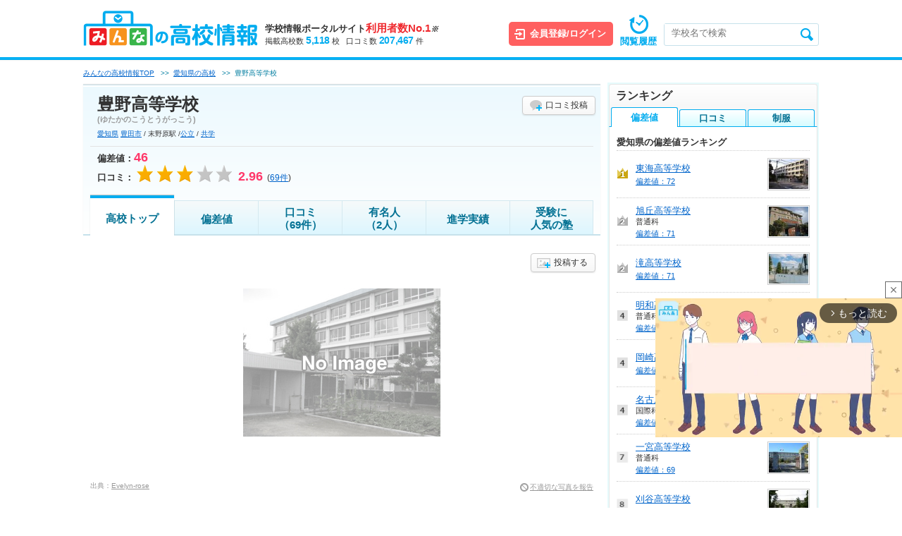

--- FILE ---
content_type: text/html; charset=UTF-8
request_url: https://www.minkou.jp/hischool/school/115/
body_size: 34765
content:
<!DOCTYPE html PUBLIC "-//W3C//DTD XHTML 1.0 Transitional//EN" "http://www.w3.org/TR/xhtml1/DTD/xhtml1-transitional.dtd">
<html xmlns="http://www.w3.org/1999/xhtml" xml:lang="ja" lang="ja">
<head>
<meta http-equiv="Content-Type" content="text/html; charset=utf-8" />
<meta http-equiv="Content-Style-Type" content="text/css" />
<meta http-equiv="Content-Script-Type" content="text/javascript" />
<meta http-equiv="imagetoolbar" content="no" />
<meta name="robots" content="index, follow" />
<meta name="description" content="豊野高校（愛知県）の偏差値・口コミなど、学校の詳細情報をまとめたページです。他にも制服画像・進学情報・入試情報や部活の口コミなど、他では見られない情報が満載です。" />
<meta name="format-detection" content="telephone=no">
    <script type="text/javascript" src="https://dmp.im-apps.net/pms/2A4pX1nA/pmt.js"></script>
<meta property="og:title" content="豊野高校（愛知県）の情報（偏差値・口コミなど） | みんなの高校情報" />
<meta property="og:description" content="豊野高校（愛知県）の偏差値・口コミなど、学校の詳細情報をまとめたページです。他にも制服画像・進学情報・入試情報や部活の口コミなど、他では見られない情報が満載です。" />
<meta property="og:site_name" content="みんなの高校情報" />
<meta property="og:image" content="https://www.minkou.jp/images/common/appletouchicon_h.png" />
<meta property="og:type" content="website" />
<meta property="fb:admins" content="100003276525593" />
<meta property="fb:app_id" content="525550427499526" />
<meta name="msapplication-config" content="/browserconfig/hs.xml" />
<title>豊野高校（愛知県）の情報（偏差値・口コミなど） | みんなの高校情報</title>
<link rel="icon" href="/images/favicon.ico" />
<link rel="shortcut icon" href="/images/favicon.ico" type="image/x-icon" />
<script type="text/Javascript" src="//ajax.googleapis.com/ajax/libs/jquery/1.10.2/jquery.min.js"></script>
<!-- Google Tag Manager -->
<script>
  // GA4タグ送信
  (function(w,d,s,l,i){w[l]=w[l]||[];w[l].push({'gtm.start':
new Date().getTime(),event:'gtm.js'});var f=d.getElementsByTagName(s)[0],
j=d.createElement(s),dl=l!='dataLayer'?'&l='+l:'';j.async=true;j.src=
'https://www.googletagmanager.com/gtm.js?id='+i+dl;f.parentNode.insertBefore(j,f);
})(window,document,'script','dataLayer','GTM-KQBJ2DS');</script>
<!-- End Google Tag Manager --><script type="text/javascript" src="//maps.google.com/maps/api/js?key=AIzaSyBL1voSJgPXjfwmiYCuk4bFWUn9l1wtEMU"></script>

	<script type="text/javascript" src="/js/gmap.js?1768873078"></script>
	<script type="text/javascript" src="/js/html5jp/graph/radar.js?1768873078"></script>
	<script type="text/javascript" src="/js/lib/highcharts.js?1768873078"></script>
<script data-sdk="l/1.1.8" data-cfasync="false" src="https://html-load.com/loader.min.js" charset="UTF-8"></script>
<script>(function(){function t(o,e){const r=n();return(t=function(t,n){return r[t-=297]})(o,e)}function n(){const t=["startsWith","&domain=","close-error-report","https://error-report.com/report","POST","recovery","1278388wrPcHh","currentScript","getBoundingClientRect","href","outerHTML","reload","iframe","type","url","text","append","289267WsKerv","script","localStorage","value","split","documentElement","language","message","3036572CifhKI","288kRiFeF","connection","loader-check","data","display","setAttribute","host","now","Script not found","removeEventListener","https://report.error-report.com/modal?eventId=&error=Vml0YWwgQVBJIGJsb2NrZWQ%3D&domain=","appendChild","263373sVnmDS","3CEtBub","none","&url=","hostname","querySelector","error","name","&error=","/loader.min.js","toLowerCase","btoa","location","https://report.error-report.com/modal?eventId=","forEach","searchParams","contains",'/loader.min.js"]',"rtt","width","Fallback Failed","attributes","getComputedStyle","length","onLine","from","querySelectorAll","link,style","https://","height","write","title","textContent","src","style","remove","loader_light","concat","toString","_fa_","last_bfa_at","290136FAYYYw","Failed to load script: ","550SQdJxT",'script[src*="//',"charCodeAt","276385IesmQo","as_modal_loaded","check","21lnwQwh","addEventListener","Cannot find currentScript","setItem","https://report.error-report.com/modal?eventId=&error=","[base64]","123966uehwnB","createElement","as_index","map","[base64]","width: 100vw; height: 100vh; z-index: 2147483647; position: fixed; left: 0; top: 0;","as_"];return(n=function(){return t})()}(function(){const o=t,e=n();for(;;)try{if(384838===-parseInt(o(353))/1+parseInt(o(321))/2*(parseInt(o(354))/3)+parseInt(o(340))/4+parseInt(o(299))/5+-parseInt(o(394))/6*(-parseInt(o(302))/7)+-parseInt(o(341))/8*(-parseInt(o(308))/9)+parseInt(o(396))/10*(-parseInt(o(332))/11))break;e.push(e.shift())}catch(t){e.push(e.shift())}})(),(()=>{"use strict";const n=t,o=n=>{const o=t;let e=0;for(let t=0,r=n[o(376)];t<r;t++)e=(e<<5)-e+n[o(298)](t),e|=0;return e},e=class{static[n(301)](){const t=n;var e,r;let c=arguments[t(376)]>0&&void 0!==arguments[0]?arguments[0]:t(320),a=!(arguments[t(376)]>1&&void 0!==arguments[1])||arguments[1];const i=Date[t(348)](),s=i-i%864e5,l=s-864e5,u=s+864e5,d=t(314)+o(c+"_"+s),h=t(314)+o(c+"_"+l),w=t(314)+o(c+"_"+u);return d!==h&&d!==w&&h!==w&&!(null!==(e=null!==(r=window[d])&&void 0!==r?r:window[h])&&void 0!==e?e:window[w])&&(a&&(window[d]=!0,window[h]=!0,window[w]=!0),!0)}};function r(o,e){const r=n;try{window[r(334)][r(305)](window[r(365)][r(347)]+r(392)+btoa(r(393)),Date[r(348)]()[r(391)]())}catch(t){}try{!async function(n,o){const e=r;try{if(await async function(){const n=t;try{if(await async function(){const n=t;if(!navigator[n(377)])return!0;try{await fetch(location[n(324)])}catch(t){return!0}return!1}())return!0;try{if(navigator[n(342)][n(371)]>1e3)return!0}catch(t){}return!1}catch(t){return!1}}())return;const r=await async function(n){const o=t;try{const t=new URL(o(318));t[o(368)][o(331)](o(328),o(389)),t[o(368)][o(331)](o(384),""),t[o(368)][o(331)](o(339),n),t[o(368)][o(331)](o(329),location[o(324)]);const e=await fetch(t[o(324)],{method:o(319)});return await e[o(330)]()}catch(t){return o(359)}}(n);document[e(379)](e(380))[e(367)]((t=>{const n=e;t[n(388)](),t[n(385)]=""}));let a=!1;window[e(303)](e(339),(t=>{const n=e;n(300)===t[n(344)]&&(a=!0)}));const i=document[e(309)](e(327));i[e(386)]=e(366)[e(390)](r,e(361))[e(390)](btoa(n),e(316))[e(390)](o,e(356))[e(390)](btoa(location[e(324)])),i[e(346)](e(387),e(313)),document[e(337)][e(352)](i);const s=t=>{const n=e;n(317)===t[n(344)]&&(i[n(388)](),window[n(350)](n(339),s))};window[e(303)](e(339),s);const l=()=>{const t=e,n=i[t(323)]();return t(355)!==window[t(375)](i)[t(345)]&&0!==n[t(372)]&&0!==n[t(382)]};let u=!1;const d=setInterval((()=>{if(!document[e(369)](i))return clearInterval(d);l()||u||(clearInterval(d),u=!0,c(n,o))}),1e3);setTimeout((()=>{a||u||(u=!0,c(n,o))}),3e3)}catch(t){c(n,o)}}(o,e)}catch(t){c(o,e)}}function c(t,o){const e=n;try{const n=navigator[e(338)][e(363)]()[e(315)]("ko")?decodeURIComponent(escape(atob(e(312)))):atob(e(307));confirm(n)?location[e(324)]=e(306)[e(390)](btoa(t),e(316))[e(390)](o,e(356))[e(390)](btoa(location[e(324)])):location[e(326)]()}catch(t){location[e(324)]=e(351)[e(390)](o)}}(()=>{const t=n,o=n=>t(395)[t(390)](n);let c="";try{var a,i;null===(a=document[t(322)])||void 0===a||a[t(388)]();const n=null!==(i=function(){const n=t,o=n(310)+window[n(364)](window[n(365)][n(357)]);return window[o]}())&&void 0!==i?i:0;if(!e[t(301)](t(343),!1))return;const s="html-load.com,fb.html-load.com,content-loader.com,fb.content-loader.com"[t(336)](",");c=s[0];const l=document[t(358)](t(297)[t(390)](s[n],t(370)));if(!l)throw new Error(t(349));const u=Array[t(378)](l[t(374)])[t(311)]((n=>({name:n[t(360)],value:n[t(335)]})));if(n+1<s[t(376)])return function(n,o){const e=t,r=e(310)+window[e(364)](window[e(365)][e(357)]);window[r]=o}(0,n+1),void function(n,o){const e=t;var r;const c=document[e(309)](e(333));o[e(367)]((t=>{const n=e;let{name:o,value:r}=t;return c[n(346)](o,r)})),c[e(346)](e(386),e(381)[e(390)](n,e(362))),document[e(383)](c[e(325)]);const a=null===(r=document[e(322)])||void 0===r?void 0:r[e(325)];if(!a)throw new Error(e(304));document[e(383)](a)}(s[n+1],u);r(o(t(373)),c)}catch(n){try{n=n[t(391)]()}catch(t){}r(o(n),c)}})()})();})();</script><style>.async-hide { opacity: 0 !important} </style>
<script>(function(a,s,y,n,c,h,i,d,e){s.className+=' '+y;h.start=1*new Date;
h.end=i=function(){s.className=s.className.replace(RegExp(' ?'+y),'')};
(a[n]=a[n]||[]).hide=h;setTimeout(function(){i();h.end=null},c);h.timeout=c;
})(window,document.documentElement,'async-hide','dataLayer',4000,
{'GTM-5BZN5FC':true});
</script>
<script>
  (function(i,s,o,g,r,a,m){i['GoogleAnalyticsObject']=r;i[r]=i[r]||function(){
  (i[r].q=i[r].q||[]).push(arguments)},i[r].l=1*new Date();a=s.createElement(o),
  m=s.getElementsByTagName(o)[0];a.async=1;a.src=g;m.parentNode.insertBefore(a,m)
  })(window,document,'script','//www.google-analytics.com/analytics.js','ga');
  ga('create', 'UA-21034180-1', 'minkou.jp');
  ga('require', 'linkid', 'linkid.js');
    ga('send', 'pageview');

    ga('create', 'UA-21034180-4', 'minkou.jp', 'hischool');
  ga('hischool.require', 'GTM-5BZN5FC')
    ga('hischool.send', 'pageview');
    var labelConfig = {"review":{"1":"regulations","2":"ijime","3":"club","4":"university","5":"facility","6":"uniform","7":"event"},"category":{"1":"shiritsu","2":"kokuritsu","3":"kouritsu"},"gender":{"1":"kyogaku","2":"boy","3":"girl"},"kokkoushiritsu":{"1":"shiritsu","2":"kokuritsu","3":"kouritsu","4":"sonota"},"process":{"1":"full-time","2":"","3":"fixed-time"},"lower_unselect":"no-lower-limit","upper_unselect":"no-upper-limit","review_unselect":"overall-option-pull-down","other":"all-option-pull-down","lower_select":"deviation","upper_select":"deviation"}
  // GA4タグ送信フラグをもつ場合のみ実行
  </script>

	<script type="text/javascript" src="/js/tracking.js?1768873078"></script>
	<script type="text/javascript" src="/js/utility.js?1768873078"></script>
<script type="text/javascript" src="/js/common.js?1768873078"></script>
    <script type="text/javascript" src="/js/common/vote.js?1768873078"></script>    <script type="text/javascript" src="/js/hischool/searchPlugin.js?1768873078"></script><script type="text/javascript" src="/js/common/tree.js?1768873078"></script>    <script type="text/javascript" src="/js/hischool/common.js?1768873078"></script>
	<script type="text/javascript" src="/js/slideshow.js?1768873078"></script>
	<script type="text/javascript" src="/js/school.js?1768873078"></script>
<link rel="stylesheet" type="text/css" href="/css/common/common_hs.css?1768873187"/><link rel="stylesheet" type="text/css" href="/css/school/school_common_hs.css?1768873195"/><link rel="stylesheet" type="text/css" href="/css/school/school_top_hs.css?1768873201"/><link rel="stylesheet" type="text/css" href="/css/common/common_hs_321613.css?1768873187"/><script type="text/javascript" src="/js/plugin.js?1768873078"></script><script type="text/javascript" src="/js/hischool/school.js?1768873078"></script><script type="text/javascript" src="/js/lib/jquery.bxslider.min.js?1768873078"></script><script>
    var eventTrackingModeFlag = false;
</script>
<script type="application/ld+json">
{
  "@context": "https://schema.org",
  "@type": "BreadcrumbList",
  "itemListElement": [{
    "@type": "ListItem",
    "position": "1",
    "item": {
      "@id": "/hischool/",
      "name": "みんなの高校情報TOP"
    }
  },{
    "@type": "ListItem",
    "position": "2",
    "item": {
      "@id": "/hischool/area/aichi/",
      "name": "愛知県の高校"
    }
  }]
}
</script>
<script type="application/ld+json">
{
  "@context": "https://schema.org",
  "@type": "HighSchool",
  "name": "豊野高等学校",
  "telephone": "0565-28-8800",
  "aggregateRating": {
    "@type": "AggregateRating",
    "ratingValue": "2.96",
    "reviewCount": "69"
  },
  "address": {
    "@type": "PostalAddress",
    "addressCountry": "JP",
    "addressRegion": "愛知県",
    "addressLocality": "豊田市",
    "streetAddress": "渡刈町3-3-1"
  }
}
</script><script type="text/javascript">
var geparams = {
custom: {
url:document.location.href
}
}
</script><!-- Global site tag (gtag.js) - Google Ads: 939337409 -->
<script async src="https://www.googletagmanager.com/gtag/js?id=AW-939337409"></script>
<script>
  window.dataLayer = window.dataLayer || [];
  function gtag(){dataLayer.push(arguments);}
  gtag('js', new Date());

  gtag('config', 'AW-939337409');
</script><!-- FLUX head -->
<script async src="https://flux-cdn.com/client/itokuro/minkou.min.js" type="text/javascript"></script>
<script type="text/javascript">
  window.pbjs = window.pbjs || {que: []};
</script>
<!-- /FLUX head -->
<!-- DFP head -->
<script async='async' src='https://securepubads.g.doubleclick.net/tag/js/gpt.js'></script>
<script type="text/javascript">
  window.googletag = window.googletag || {cmd: []};
</script>
<!-- /DFP head -->
<!-- Define callback function -->
<script type="text/javascript">
  var dfpHeaderSlotList = [];
  window.fluxtag = {
    readyBids: {
      prebid: false,
      amazon: false,
      google: false
    },
    failSafeTimeout: 3000,
    isFn: function isFn(object) {
      var _t = 'Function';
      var toString = Object.prototype.toString;
      return toString.call(object) === '[object ' + _t + ']';
    },
    launchAdServer: function() {
      if (!fluxtag.readyBids.prebid || !fluxtag.readyBids.amazon) {
        return;
      }
      fluxtag.requestAdServer();
    },
    requestAdServer: function() {
      if (!fluxtag.readyBids.google) {
        fluxtag.readyBids.google = true;
        googletag.cmd.push(function () {
          if (!!(pbjs.setTargetingForGPTAsync) && fluxtag.isFn(pbjs.setTargetingForGPTAsync)) {
            pbjs.que.push(function () {
              pbjs.setTargetingForGPTAsync();
            });
          }
          googletag.pubads().refresh(dfpHeaderSlotList);
        });
      }
    }
  };
</script>
<!-- /Define callback function -->

<script type="text/javascript">
  setTimeout(function() {
    fluxtag.requestAdServer();
  }, fluxtag.failSafeTimeout);
</script>
<!-- APS head -->
<script type='text/javascript'>
  ! function (a9, a, p, s, t, A, g) {
    if (a[a9]) return;

    function q(c, r) {
      a[a9]._Q.push([c, r])
    }
    a[a9] = {
      init: function () {
        q("i", arguments)
      },
      fetchBids: function () {
        q("f", arguments)
      },
      setDisplayBids: function () {},
      targetingKeys: function () {
        return []
      },
      _Q: []
    };
    A = p.createElement(s);
    A.async = !0;
    A.src = t;
    g = p.getElementsByTagName(s)[0];
    g.parentNode.insertBefore(A, g)
  }("apstag", window, document, "script", "//c.amazon-adsystem.com/aax2/apstag.js");
  apstag.init({
    pubID: '3679',
    adServer: 'googletag',
    bidTimeout: 1000
  });
      apstag.fetchBids({
    slots: [
        {
      slotID: 'div-gpt-ad-pc_hs_sidebar-top-0',
      slotName: '/26061444/pc_hs_sidebar-top',
      sizes: [[300,600],[300,250]]    },
        {
      slotID: 'div-gpt-ad-pc_hs_sidebar-bottom-1',
      slotName: '/26061444/pc_hs_sidebar-bottom',
      sizes: [[300,600],[300,250]]    },
        {
      slotID: 'div-gpt-ad-pc_hs_billboard-2',
      slotName: '/26061444/pc_hs_billboard',
      sizes: [970,250]    },
        ]
  }, function (bids) {
    googletag.cmd.push(function () {
      apstag.setDisplayBids();
      fluxtag.readyBids.amazon = true;
      fluxtag.launchAdServer();
    });
  });
  </script>
<!-- /APS head -->
<script>
  googletag.cmd.push(function () {
              var slot;
                        slot = googletag.defineSlot('/26061444/pc_hs_sidebar-top', [[300,600],[300,250]], 'div-gpt-ad-pc_hs_sidebar-top-0').addService(googletag.pubads());
                dfpHeaderSlotList.push(slot);
                        slot = googletag.defineSlot('/26061444/pc_hs_sidebar-bottom', [[300,600],[300,250]], 'div-gpt-ad-pc_hs_sidebar-bottom-1').addService(googletag.pubads());
                dfpHeaderSlotList.push(slot);
                        slot = googletag.defineSlot('/26061444/pc_hs_billboard', [970,250], 'div-gpt-ad-pc_hs_billboard-2').addService(googletag.pubads());
                dfpHeaderSlotList.push(slot);
              googletag.pubads().enableSingleRequest();
    googletag.pubads().disableInitialLoad();
    googletag.pubads().setTargeting('url', 'hischool school 115');
                  googletag.pubads().setTargeting('school-id', '115');
              googletag.pubads().setTargeting('area', 'toukai');
              googletag.pubads().setTargeting('pref', 'aichi');
              googletag.pubads().setTargeting('city', '23211');
              googletag.pubads().setTargeting('kokkoshiritsu', 'kouritsu');
              googletag.pubads().setTargeting('deviationMax', '46.0');
              googletag.pubads().setTargeting('deviationMin', '46.0');
              googletag.pubads().setTargeting('browsi_incremental', 'on');
          
    googletag.pubads().collapseEmptyDivs();
    googletag.enableServices();
    
    if (!!(window.pbFlux) && !!(window.pbFlux.prebidBidder) && fluxtag.isFn(window.pbFlux.prebidBidder)) {
      pbjs.que.push(function () {
        window.pbFlux.prebidBidder();
      });
    } else {
      fluxtag.readyBids.prebid = true;
      fluxtag.launchAdServer();
    }
  });
</script></head>
<body>
<!-- Google Tag Manager (noscript) -->
<noscript><iframe src="https://www.googletagmanager.com/ns.html?id=GTM-KQBJ2DS"
height="0" width="0" style="display:none;visibility:hidden"></iframe></noscript>
<!-- End Google Tag Manager (noscript) -->                                <script type="text/javascript" src="https://js.mediams.mb.softbank.jp/t/129/054/a1129054.js"></script>
            
	<script type="text/javascript" src="/js/member/login_modal.js?1768873078"></script>
    
	<script type="text/javascript" src="/js/member/school.js?1768873078"></script>
<!-- #container -->
<div id="container">
    <div class="hsMod-head" id="head">
	<div class="hsMod-head-left">
		<div class="hsMod-head-left-logo">
			<a href="/hischool/" class="js-ga-event-click" data-category="hischool-link" data-label="header"><img src="/img/common/logo_hs.gif" alt="みんなの高校情報" /></a>
		</div>
				<div class="hsMod-head-left-data">
			<div class="hsMod-head-left-data-no1">
				<a href="/#top-about">
					学校情報ポータルサイト<span>利用者数No.1</span><i>※</i>
				</a>
			</div>
			<p class="hsMod-head-left-data-txt">
				<span class="hsMod-head-left-data-txt-item">掲載高校数<strong>5,118</strong>校</span>
				<span class="hsMod-head-left-data-txt-item">口コミ数<strong>207,467</strong>件</span>
			</p>
		</div>
	</div>

	<div class="hsMod-head-right">

		<div class="hsMod-head-right-login">
			<span class="hsMod-head-right-login-buttonIn" id="js-header-registlogin-button" >
				<input type="button" value="会員登録/ログイン" id="js-member-event-show-member-login-modal" />
			</span>
			<!-- 会員登録モーダル -->
<div class="pi-modal js-modal-wrapper js-member-login-modal"  >
    <div class="pi-modal-inner js-modal-inner">
        <div class="mod-memberModal">
                        <span class="mod-memberModal-close js-member-login-modal-close">&#0215;</span>
                        <div class="mod-memberModal-inner">
                <ul class="mod-memberModal-tab-wrap">
                    <li class="mod-memberModal-tab mod-memberModal-tab__active js-member-login-modal-tab" id="js-member-login-modal-tab-regist" data-tab="regist">
                    無料会員登録
                    </li>
                    <li class="mod-memberModal-tab js-member-login-modal-tab" id="js-member-login-modal-tab-login" data-tab="login">
                    ログイン
                    </li>       
                </ul>
                <!-- 無料会員登録 -->
                <div class="mod-memberModal-content js-member-modal-content" data-content="regist">
                    <p class="mod-memberModal-content-txt">
                    みんなの高校情報の口コミを閲覧するには、<br>LINE友達登録および会員登録（無料）が必要です。
                    </p>
                    <dl class="mod-memberModal-content-benefits">
                        <dt>小中高生及びその保護者限定のスペシャル会員特典</dt>
                        <dd>
                            <p class="mod-memberModal-content-benefits-txt">
                                学習支援金として、会員でいる間継続して3か月に1回会員の中から抽選で<br><strong>5名</strong>に<strong>10,000円</strong>相当のギフト券をプレゼントいたします。
                            </p>
                            <p class="mod-memberModal-content-benefits-note">
                            ＜ご注意事項＞<br>
                            ・特典を受け取るためには、LINE公式アカウントを友だち登録の上、会員情報を登録頂く必要がございます<br>
                            ・特典の詳細については、「みんなの学校情報」の会員様に別途メールでご連絡させていただきます<br>
                            ・当特典は予告なく、変更または終了する場合がございます
                            </p>
                        </dd>
                    </dl>

                    <div class="mod-memberModal-content-form">
                        <p class="mod-memberModal-content-form-note">
                            <a href="https://www.itokuro.jp/documents/pp.html" target="_blank">当社における個人情報の取扱いについて</a>、<a href="https://www.itokuro.jp/termsofservice/" target="_blank">サイト利用規約</a>に<br>同意した上で、会員登録（無料）へお進みください。
                        </p>
                        <a id="js-line-login-start" data-href="#" class="mod-memberModal-content-form-button">
                            <img id="js-line-login-start-img" src="/img/common/line_button_registration.png" data-onsrc="/img/common/line_button_registration_on.png" data-offsrc="/img/common/line_button_registration.png" width="270" height="44" alt="LINEで無料会員登録">
                        </a>
                    </div>

                </div>
                <!-- /無料会員登録 -->
                <!-- ログイン -->
                <div class="mod-memberModal-content mg-t50 mod-memberModal-content__none js-member-modal-content" data-content="login">
                    <p class="mod-memberModal-content-txt mg-b30">
                    口コミの閲覧には、みんなの学校情報へのログインが必要です。
                    </p>
                    <div class="mod-memberModal-content-form">
                        <a id="js-line-login" data-href="#" class="mod-memberModal-content-form-button">
                            <img id="js-line-login-img" src="/img/common/line_button_login.png" data-onsrc="/img/common/line_button_login_on.png" data-offsrc="/img/common/line_button_login.png" width="270" height="44" alt="LINEでログイン">
                        </a>
                    </div>
                    <p class="mod-memberModal-content-note">
                        2024/4/23より、ご利用者様により便利にサービスをご利用いただくため、メールアドレスでのログイン機能を終了し、LINEアカウントでのログインへ移行することとなりました。<br>
                        LINEログインへの移行に伴い、改めて、LINEでの会員登録の必要がございます。<br>
                        大変お手数をおかけいたしますが、LINEによる会員登録が未だの方は、上記「無料会員登録」タブより、LINEでの会員登録をお願い致します。
                    </p>
                </div>
                <!-- /ログイン -->
            </div>

        </div>
    </div>
</div>
<!-- /会員登録モーダル -->
		</div>

		<!-- hsMod-head-right-mypage -->
		<div class="hsMod-head-right-mypage" style="display: none;">
			<a href="/member/mypage/">
				<img src="/img/common/ic_mypage_hs.png" alt="マイページ" width="19" height="25">
				<span class="hsMod-head-right-mypage-txt">マイページ</span>
			</a>
		</div>
		<!-- /hsMod-head-right-mypage -->

		<!-- hsMod-head-right-history -->
		<div class="hsMod-head-right-history">
			<a href="/hischool/history/">
				<img src="/img/common/ic_headhistory_hs.png" alt="" width="27" height="27">
				<span class="hsMod-head-right-history-txt">閲覧履歴</span>
			</a>
		</div>
		<!-- /hsMod-head-right-history -->

		<!-- hsMod-head-right-search -->
		<div class="hsMod-head-right-search">
			<div class="hsMod-head-right-search-input">
				<input name="data[keywordHeader]" id="keywordHeader" placeholder="学校名で検索" maxLength="50" class="hsMod-head-right-search-input-keyword js-suggest js-ga-event-focus" data-baseurl ="/hischool/" data-category="search-box" data-label="header" type="text"/>			</div>
			<div class="mod-suggest" style="display:none;">
<ul id="js-suggest-keywordHeader" class="js-ga-event-parent">
</ul>
</div>
			<span class="hsMod-head-right-search-bt">
				<a href="javascript:void(0);" id="searchHeader" data-baseurl="/hischool/" class="js-ga-event-click" data-category="search-button" data-label="header">
					<img src="/img/common/ic_head_search_hs.png" alt="検索" width="18" height="18">
				</a>
			</span>

		</div>
		<!-- /hsMod-head-right-search -->

	</div>
</div>


    <!--contents-->
    <div id="contents">

        <!--main-->
        <div id="main">
                <p class="pankuzu">
    <span><a href="/hischool/"><span>みんなの高校情報TOP</span></a></span>
                                            &nbsp;&nbsp;&gt;&gt;&nbsp;&nbsp;<span><a href="/hischool/area/aichi/"><span>愛知県の高校</span></a></span>
                                        &nbsp;&nbsp;&gt;&gt;&nbsp;&nbsp;<span><span>豊野高等学校</span></span>
                </p>
    <input type="hidden" name="data[category]" id="js-remarketing-school-category" value="3" disabled="disabled"/>    <input type="hidden" name="data[score_range]" id="js-remarketing-school-deviation" value="46" disabled="disabled"/><!-- mod-school -->
<div class="mod-school">
<!-- mod-school-inner -->
<div class="mod-school-inner">


<!-- mod-school-r -->
<div class="mod-school-r">
<!-- mod-school-top -->
<div class="mod-school-top">

    <h1 class="mod-school-name">豊野高等学校</h1>
<div class="mod-school-caption">(ゆたかのこうとうがっこう)</div>
<p class="mod-school-spec">
<a href="/hischool/search/aichi/" class="js-ga-event-click" data-category="search_prefecture-idaichi" data-label="header">愛知県</a> <a href="/hischool/search/aichi/23211/" class="js-ga-event-click" data-category="search_municipality-id23211" data-label="header">豊田市</a> / 末野原駅 /<a href="/hischool/search/c=3/" class="js-ga-event-click" data-category="search_kokkoshiritsu" data-label="header">公立</a> /
<a href="/hischool/search/g=1/" class="js-ga-event-click" data-category="search_kyogaku" data-label="header">共学</a>
</p>
<a href="javascript:void(0);" class="mod-btToko mod-btToko__voice mg-t10 submitLink js-ga-event-click" data-formid="reviewForm" data-category="review-post-button" data-label="review_band">口コミ投稿</a>
</div>
<!-- /mod-school-top -->

<!-- mod-school-bottom -->
<div class="mod-school-bottom">

<div class="mod-school-info">
<p class="mod-school-hensa">偏差値：<span>46</span></p>
<p class="mod-school-star">口コミ：<span>
            <img src="/images/school/star_003.gif" alt="★★★☆☆">    </span></p>
    <p class="mod-school-point"><span>2.96</span></p>
    <p class="mod-school-num">(<a href="/hischool/school/review/115/" class="js-ga-event-click" data-category="review-link" data-label="header"><span>69</span>件</a>)</p>
</div>

<div class="mod-school-bottom-link">
</div>

</div>
<!-- /mod-school-bottom -->
</div>
<!-- /mod-school-r -->
</div>
<!-- /mod-school-inner -->

<!-- sch-detail-menu -->
    <div class="mod-school-tab mod-school-tab__short">
 
<ul>
<li class="mod-school-tab__active"><a href="/hischool/school/115/"class="js-ga-event-click" data-category="hischool-link" data-label="tab">高校トップ</a></li><li><a href="/hischool/school/deviation/115/"class="js-ga-event-click" data-category="deviation-link" data-label="tab">偏差値</a></li><li class="mod-school-tab__2line"><a href="/hischool/school/review/115/"class="js-ga-event-click" data-category="review-link" data-label="tab">口コミ<br>（69件）</a></li><li class="mod-school-tab__2line"><a href="/hischool/school/senior/115/"class="js-ga-event-click" data-category="senior-link" data-label="tab">有名人<br>（2人）</a></li><li><a href="/hischool/school/university/115/"class="js-ga-event-click" data-category="university-link" data-label="tab">進学実績</a></li>    <li class="mod-school-tab__2line"><a href="/hischool/school/jyuku/115/"class="js-ga-event-click" data-category="senior-link" data-label="tab">受験に<br>人気の塾</a></li> 
</ul>
</div>
<!-- /sch-detail-menu -->
</div>
<!-- /mod-school -->


    <div class="photo js-photo">
    <!-- photoList -->
    <div class="photoList">
    <ul>
    <li>
    <!-- photoList-top -->
    <div class="photoList-top">
    <a href="/hischool/school/upload/115/" class="mod-btToko mod-btToko__img submitLink" target="_blank">投稿する</a>
 
    <div class="photoList-ph">
    <ul class="js-photoListLoop">
            <li style="display: block;" data-index="0">
        <div class='js-noPhoto'><img src="https://upload.wikimedia.org/wikipedia/commons/thumb/e/e3/Aichi-Prefectural-Yutakano-High-School-1.jpg/1200px-Aichi-Prefectural-Yutakano-High-School-1.jpg" alt="豊野高等学校画像" data-url="https://upload.wikimedia.org/wikipedia/commons/thumb/e/e3/Aichi-Prefectural-Yutakano-High-School-1.jpg/1200px-Aichi-Prefectural-Yutakano-High-School-1.jpg" data-title="Evelyn-rose" data-category="外観" data-id="66792"/></div>        </li>
        </ul>
        </div>
    <!-- /photoList-ph -->
 
        </div>
    <!-- /photoList-top -->
 
    <!-- photoList-thumbnailCenter -->
        <!-- /photoList-thumbnailCenter -->
 
    <!-- photoList-bottom__top -->
 
                        <div class="photoList-bottom__top">
        <div class="photoList-box">
        <div class="photoList-source js-photoQuotation">
                    <span>出典：</span><a href="https://upload.wikimedia.org/wikipedia/commons/thumb/e/e3/Aichi-Prefectural-Yutakano-High-School-1.jpg/1200px-Aichi-Prefectural-Yutakano-High-School-1.jpg" target="_blank" rel="nofollow">Evelyn-rose</a>
                </div>
                    <div class="photoList-report__top">
            <form action="/hischool/school/report/" id="ReportIndexForm" method="post" accept-charset="utf-8"><div style="display:none;"><input type="hidden" name="_method" value="POST"/><input type="hidden" name="data[_Token][key]" value="ba82485de15c1b9572be64543430ff0ca1f3de41455bf0b1315c4d106048bf8c1d1aa135adfbbafff9635a7c58d5dbc678e5a73f1261ff0f1f36d122ff55fe5b" id="Token863959342" autocomplete="off"/></div><input type="hidden" name="data[Report][school_id]" value="115" id="ReportSchoolId"/><input type="hidden" name="data[Report][target_id]" value="66792" class="js-report-link-target-id" id="ReportTargetId"/><input type="hidden" name="data[Report][type]" value="2" id="ReportType"/><div class="input text" style="display: none;"><input name="data[Report][chkspm]" type="text" id="ReportChkspm"/></div>    <input name="edit" class="mod-report js-ga-event-click" data-category="inappropriate-image-report" data-label="under_image" type="submit" value="不適切な写真を報告"/><div style="display:none;"><input type="hidden" name="data[_Token][fields]" value="c57128758e21e5e97c6919eafe1e5a96a3946bf0%3AReport.school_id%7CReport.type" id="TokenFields1071169907" autocomplete="off"/><input type="hidden" name="data[_Token][unlocked]" value="Report.target_id%7Cedit" id="TokenUnlocked1876528625" autocomplete="off"/></div></form>            </div>
                </div>
        </div>
        <!-- /photoList-bottom__top -->
    </li>
    </ul>
    </div>
    </div>
    <!-- /photoList -->


<!-- sch-detail-main-box -->
<div class="sch-detail-main-box">

        <!-- mod-section -->
    <div class="mod-section pa-b10">
    <h2 class="mod-title1">豊野高等学校 偏差値2026年度版</h2>
    <!-- schMod-hensachiBox -->
    <div class="schMod-hensachiBox mg-b20">
    <div class="schMod-hensachiBox-topinner">
    <!-- schMod-hensachi -->
    <div class="schMod-hensachi">
    <p class="schMod-hensachi-num">46</p>

    </div>
    <!-- /schMod-hensachi -->
    <!-- schMod-rank -->
    <div class="schMod-rank">
    <dl class="schMod-rank-list">
    <dt>愛知県内</dt>
    <dd>
    <div class="schMod-rank-rankCount"><a href="/hischool/ranking/deviation/aichi/" class="js-ga-event-click" data-category="prefecture-deviation-ranking" data-label="deviation"><span>206位</span></a></div>
    <div class="schMod-rank-rank"> / 392件中</div></dd>
    </dl>
    <dl class="schMod-rank-list">
    <dt>愛知県内公立</dt>
    <dd><div class="schMod-rank-rankCount">
    <a href="/hischool/ranking/deviation/aichi/c=3/" class="js-ga-event-click" data-category="prefecture-kokkoshiritsu-deviation-ranking" data-label="deviation"><span>116位</span></a></div>
    <div class="schMod-rank-rank"> / 232件中</div></dd>
    </dl>
    <dl class="schMod-rank-list">
    <dt>全国</dt>
    <dd><div class="schMod-rank-rankCount"><a href="/hischool/ranking/deviation/" class="js-ga-event-click" data-category="contrywide-deviation-ranking" data-label="deviation"><span>4831位</span></a></div>
    <div class="schMod-rank-rank"> / 8,664件中</div></dd>
    </dl>
    </div>
    <!-- /schMod-rank -->
    </div>

    <dl class="schMod-annotation">
        <dt>偏差値についての注意点</dt>
        <dd>偏差値は、模試運営会社から提供頂いたものを掲載しております。
            2026年4月に入学する方向けの模試結果を基に算出した数値で、教育内容等の優劣をつけるものではございません。
            あくまで、参考としてご活用ください。</dd>
    </dl>

    
    
    </div>
    <!-- /hensachiBox -->
            <!-- mod-btList -->
        <div class="mod-btList mg-b20">
        <a href="/hischool/school/deviation/115/" class="js-ga-event-click" data-category="deviation-more" data-label="deviation">偏差値情報をもっと見る</a>
        </div>
        <!-- /mod-btList -->
        </div>
    <!-- /mod-section -->


<!-- mod-section -->

<!-- mod-section -->
<div class="mod-section">
    <h2 class="mod-title1">口コミ（評判）
    <form action="/hischool/review/post/" id="reviewForm" target="_blank" method="post" accept-charset="utf-8"><div style="display:none;"><input type="hidden" name="_method" value="POST"/><input type="hidden" name="data[_Token][key]" value="ba82485de15c1b9572be64543430ff0ca1f3de41455bf0b1315c4d106048bf8c1d1aa135adfbbafff9635a7c58d5dbc678e5a73f1261ff0f1f36d122ff55fe5b" id="Token2042650004" autocomplete="off"/></div>    <input type="hidden" name="data[Review][school_id]" value="115" id="ReviewSchoolId"/>    <a href="javascript:void(0);" class="mod-btToko mod-btToko__voice submitLink js-ga-event-click" data-formid="reviewForm" data-category="review-post-button" data-label="review_band">口コミ投稿</a>
    <div style="display:none;"><input type="hidden" name="data[_Token][fields]" value="0b800d0a20e6996e4936710a7b81ae4d1f76aa12%3AReview.school_id" id="TokenFields331041255" autocomplete="off"/><input type="hidden" name="data[_Token][unlocked]" value="" id="TokenUnlocked163637227" autocomplete="off"/></div></form>    </h2>

    <!-- mod-subSection -->
    <div class="mod-subSection">
    <div class="mod-reviewList">
    <ul>

                        <li> 
    <!-- mod-reviewTop -->
    <div class="mod-reviewTop">
        <div class="mod-reviewTop-inner">
            <dl>
                <dt>
                                        <img src="/common_img/il_icon_m1.png?1768873078" width="45" height="45" alt="男性在校生"/>                </dt>
                <dd>
                    在校生 / 2023年入学                    <div class="mod-reviewTitle"> 
                        <a href="/hischool/school/review/115/rd_1054672/" class="js-ga-event-click" data-category="review-title" data-label="review-id_1054672">
                        イベントが少し楽しい普通の高校                        </a> 
                    </div>
                    <div class="mod-reviewDate">
                        2025年06月                        投稿
                    </div>
                </dd>
            </dl>
            <div class="mod-reviewScore">
                <ul>
                    <li>
                        <img src="/images/school/star_002.gif" alt="★★☆☆☆">                    </li>
                    <li>
                        <span class="mod-reviewScore-num">
                        2.0                        </span>
                    </li>
                </ul>
            </div>
        </div>
        <div class="mod-reviewItem">
            [校則 <span class="number">2</span>｜ いじめの少なさ <span class="number">4</span>｜ 部活 <span class="number">3</span>｜ 進学 <span class="number">2</span>｜ 施設 <span class="number">3</span>｜ 制服 <span class="number">4</span>｜ イベント <span class="number">3</span>]
        </div>
    </div>
    <!-- /mod-reviewTop --> 
    
    <!-- mod-reviewBottom -->
    <div class="mod-reviewBottom"> 
        <!-- mod-reviewList-list -->
        <div class="mod-reviewList-list">
                        <ul>
                                                                                                                <li>
                    <div class="mod-reviewTitle3">総合評価</div>
                    <div class="mod-reviewList-txt">
                        進学を考えてる人は考え直した方がいいです、あんまり先生に期待をしない方がいいです。<br />
基本的には全部自分任せみたいなところがあります。<br />
学校生活自体は普通だと思います、先生も生徒もそこら辺の学校に変わらない感じです。(一部除き)<br />
校則は普通より少し厳しめだと感じます、正直少し面倒くさいですしそこまで言って来るのかみたいな先生もいます。<br />
いじめはあんまりないです、たまにえぐい人と当たることがありますがそん時はどんまいって思いましょう。<br />
先生はあまりいじめや生徒の相談などは親身になって対応しない人が多いと感じます。<br />
部活に関してはどこもそこそこって感じです。<br />
イベントに関しては修学旅行や遠足は楽しいと思います。<br />
文化祭や体育祭は楽しいですが開催時間が短く1日ずつの計2日です、物足りないと感じると思います。<br />
準備期間はそこそこありますが展示時間が少なすぎて悲しいです。<br />
体育祭は運ゲーです、団によって人数の違いがありすぎて正直めっちゃ不平等な審査されます。<br />
学校は見た目は綺麗ですが道具不足や古いものが多いです、不便だと感じることが多いです。<br />
数少ないイベントを楽しみたい人はいいと思います。                    </div>
                </li>
                                                                                                <li>
                    <div class="mod-reviewTitle3">
                        校則                    </div>
                    <div class="mod-reviewList-txt">
                        少し厳しめ                    </div>
                </li>
                                                                            </ul>
        </div>
        <!-- /mod-reviewList-list -->
        <div class="mod-voiceMini-more-wrap">
            <p class="mod-voiceMini-more"><a href="/hischool/school/review/115/rd_1054672/" class="js-ga-event-click" data-category="review-more" data-label="review-id1054672">続きを見る</a></p>
        </div>
    </div>
    <!-- /mod-reviewBottom --> 
</li>
                                            <li> 
    <!-- mod-reviewTop -->
    <div class="mod-reviewTop">
        <div class="mod-reviewTop-inner">
            <dl>
                <dt>
                                        <img src="/common_img/il_icon_m1.png?1768873078" width="45" height="45" alt="男性在校生"/>                </dt>
                <dd>
                    在校生 / 2023年入学                    <div class="mod-reviewTitle"> 
                        最高で最強の豊野来たらしあわせ間違いなし                    </div>
                    <div class="mod-reviewDate">
                        2023年11月                        投稿
                    </div>
                </dd>
            </dl>
            <div class="mod-reviewScore">
                <ul>
                    <li>
                        <img src="/images/school/star_003.gif" alt="★★★☆☆">                    </li>
                    <li>
                        <span class="mod-reviewScore-num">
                        3.0                        </span>
                    </li>
                </ul>
            </div>
        </div>
        <div class="mod-reviewItem">
            [校則 <span class="number">2</span>｜ いじめの少なさ <span class="number">4</span>｜ 部活 <span class="number">5</span>｜ 進学 <span class="number">-</span>｜ 施設 <span class="number">5</span>｜ 制服 <span class="number">5</span>｜ イベント <span class="number">4</span>]
        </div>
    </div>
    <!-- /mod-reviewTop --> 
    
    <!-- mod-reviewBottom -->
    <div class="mod-reviewBottom"> 
        <!-- mod-reviewList-list -->
        <div class="mod-reviewList-list">
                                                                    <ul>
                                                                                                                                                                <li>
                        <div class="mod-reviewTitle3">総合評価</div>
                        <div class="mod-reviewList-txt">
                                                                                                                現在の野球部は10人、とても少ないです。いや！少ないなんてもんじゃない！<br />
この口コミを見ているそこの君！どの高校に行こうか迷ってるそこの君！<br />
豊野に来てください！！そして野球部に入ってください！<br />
来年は人数不足で試合もできません。あなたの力                                                            <span class="mod-reviewList-txt-moreLogin js-member-open-link">
                                    …続きを読む（全380文字）
                                </span>
                                                    </div>
                    </li>
                                                                                                </ul>
                        <div class="mod-reviewList-list-login">
                <div class="mod-reviewList-list-login-inner">
                    <p class="mod-reviewList-list-login-txt">
                    会員登録するとすべての口コミを閲覧いただけます
                    </p>
                    <button class="mod-reviewList-list-login-button js-member-open-button" data-tab="regist">
                        まずは会員登録（無料）
                    </button>
                    <div class="mod-reviewList-list-login-link js-member-open-button" data-tab="login">
                        <span>ログインはこちら</span>
                    </div>
                    <dl class="mod-reviewList-list-login-benefits">
                        <dt>小中高生及びその保護者限定のスペシャル会員特典</dt>
                        <dd>
                            <p class="mod-reviewList-list-login-benefits-txt">
                                学習支援金として、3か月に1回会員の中から<strong>5名</strong>に<strong>10,000円</strong>相当のギフト券をプレゼント
                            </p>
                        </dd>
                    </dl>
                </div>
            </div>
        </div>
        <!-- /mod-reviewList-list -->

    </div>
    <!-- /mod-reviewBottom --> 
</li>
                                            <li> 
    <!-- mod-reviewTop -->
    <div class="mod-reviewTop">
        <div class="mod-reviewTop-inner">
            <dl>
                <dt>
                                        <img src="/common_img/il_icon_w1.png?1768873078" width="45" height="45" alt="女性在校生"/>                </dt>
                <dd>
                    在校生 / 2022年入学                    <div class="mod-reviewTitle"> 
                        あまりおすすめ出来ない                    </div>
                    <div class="mod-reviewDate">
                        2022年10月                        投稿
                    </div>
                </dd>
            </dl>
            <div class="mod-reviewScore">
                <ul>
                    <li>
                        <img src="/images/school/star_002.gif" alt="★★☆☆☆">                    </li>
                    <li>
                        <span class="mod-reviewScore-num">
                        2.0                        </span>
                    </li>
                </ul>
            </div>
        </div>
        <div class="mod-reviewItem">
            [校則 <span class="number">2</span>｜ いじめの少なさ <span class="number">2</span>｜ 部活 <span class="number">1</span>｜ 進学 <span class="number">-</span>｜ 施設 <span class="number">-</span>｜ 制服 <span class="number">5</span>｜ イベント <span class="number">-</span>]
        </div>
    </div>
    <!-- /mod-reviewTop --> 
    
    <!-- mod-reviewBottom -->
    <div class="mod-reviewBottom"> 
        <!-- mod-reviewList-list -->
        <div class="mod-reviewList-list">
                                                                    <ul>
                                                                                                                                                                <li>
                        <div class="mod-reviewTitle3">総合評価</div>
                        <div class="mod-reviewList-txt">
                                                                                                                真面目な人こそ楽しいとは思えない学校ではあります。周りは遊んでたり授業中もお喋りばっかりで集中ができないところがあります。また、トイレはワンフロアに2個しかなく、女子トイレは身だしなみ整えるために毎回混んでます。                                                    </div>
                    </li>
                                                                                                                        <li>
                        <div class="mod-reviewTitle3">
                            校則                        </div>
                        <div class="mod-reviewList-txt">
                                                        校則厳しいと思う。別にいいじ                                                        <span class="mod-reviewList-txt-moreLogin js-member-open-link">
                                …続きを読む（全293文字）
                            </span>
                        </div>
                    </li>
                                                                                                </ul>
                        <div class="mod-reviewList-list-login">
                <div class="mod-reviewList-list-login-inner">
                    <p class="mod-reviewList-list-login-txt">
                    会員登録するとすべての口コミを閲覧いただけます
                    </p>
                    <button class="mod-reviewList-list-login-button js-member-open-button" data-tab="regist">
                        まずは会員登録（無料）
                    </button>
                    <div class="mod-reviewList-list-login-link js-member-open-button" data-tab="login">
                        <span>ログインはこちら</span>
                    </div>
                    <dl class="mod-reviewList-list-login-benefits">
                        <dt>小中高生及びその保護者限定のスペシャル会員特典</dt>
                        <dd>
                            <p class="mod-reviewList-list-login-benefits-txt">
                                学習支援金として、3か月に1回会員の中から<strong>5名</strong>に<strong>10,000円</strong>相当のギフト券をプレゼント
                            </p>
                        </dd>
                    </dl>
                </div>
            </div>
        </div>
        <!-- /mod-reviewList-list -->

    </div>
    <!-- /mod-reviewBottom --> 
</li>
                </ul>
    </div>
    </div>
    <!-- /mod-subSection -->

    <dl class="schMod-annotation">
        <dt>口コミについての注意点</dt>
        <dd>口コミの内容は、好意的・否定的なものも含めて、投稿者の主観的なご意見・ご感想です。<br>
            あくまでも一つの参考としてご活用ください。また、口コミは投稿当時のものであり、現状とは異なっている場合があります。</dd>
    </dl>

    <div class="mod-btList">
    <a href="/hischool/school/review/115/" class="js-ga-event-click" data-category="review-more" data-label="under_review-list">口コミをもっと見る（69件）</a>
    </div>
</div>
<!-- /mod-section -->

    <!-- mod-section -->
    <div class="mod-section">
        <h2 class="mod-title1">みんなの投稿画像 by Instagram</h2>
        <div class="mod-subSection">
            <div class="instagramPost">
                                <div class="instagramPost-hashtag">
                    <div class="instagramPost-hashtag-inner">
                        <p class="instagramPost-hashtag-title">「#みんなの高校情報 #豊野高校」をつけて投稿しよう！</p>
                                                                                <p class="instagramPost-hashtag-text">
                                この高校への進学を検討している受験生のため、Instagramへ画像の投稿をお願いします<br>
                                Instagramに投稿された画像は本サイトに表示されます
                            </p>
                                                <div class="instagramPost-hashtag-contents">
                            <div class="instagramPost-hashtag-contents-icon">
                                Instagram
                            </div>
                            <button class="instagramPost-hashtag-contents-copy js-instagram-hashtag-copy" data-copy-hashtag="#みんなの高校情報 #豊野高校">
                                ハッシュタグをコピーする
                            </button>
                        </div>
                        <div class="instagramPost-hashtag-popup js-copy-success-popup" style="display:none">コピーしました</div>
                    </div>
                </div>
            </div>
        </div>
    </div>
    <!-- /mod-section -->
        



<!-- この学校の他のインタビューを読む -->
<!-- /mod-section -->
<!-- /この学校の他のインタビューを読む -->

<div class="optimize-321613">
</div>
<div class="optimize-321613-1">
    <!-- mod-subSection -->
    <div class="mg-b30">
    <h3 class="mod-title2 mg-l10 mg-r10"><span>この学校と偏差値が近い高校</span></h3>
    <!-- mod-recommend -->
    <div class="mod-recommend">
    <ul>

    
                            <!--  -->
        <li>
        <div class="schMod-recommend-img">
        <a href="/hischool/school/20/" class="js-ga-event-click" data-category="recommend_deviation-photo" data-label="list-number_1_school-id_20">
        <div class='js-noPhoto'><img src="https://pds.exblog.jp/pds/1/201506/05/45/f0138645_5514410.jpg" width="80" height="60" alt="安城南高等学校"/></div>        </a>
        </div>
        <div class="mod-recommend-name"><a href="/hischool/school/20/" class="js-ga-event-click" data-category="recommend_deviation-school-link" data-label="list-number_1_school-id_20">安城南高等学校</a></div>
        <div class="mod-recommend-txt">
        <span class="mod-recommend-point"><img src="/images/school/star_003.gif" alt="★★★☆☆"></span>
        2.81        (<a href="/hischool/school/review/20/" class="js-ga-event-click" data-category="recommend_deviation-review-link" data-label="list-number_1_school-id_20">51件</a>)<br />
        <span class="mod-recommend-value"><a href="/hischool/school/deviation/20/" class="js-ga-event-click" data-category="recommend_deviation-deviation-link" data-label="list-number_1_school-id_20">偏差値：46</a></span><br />
        <span class="mod-recommend-spec">愛知県安城市<br>公立</span>
        </div>
        </li>
                            <!--  -->
        <li>
        <div class="schMod-recommend-img">
        <a href="/hischool/school/50/" class="js-ga-event-click" data-category="recommend_deviation-photo" data-label="list-number_2_school-id_50">
        <div class='js-noPhoto'><img src="https://image.minkou.jp/images/school_img/50/160_kasugainishikoukou.jpg" width="80" height="60" alt="春日井西高等学校"/></div>        </a>
        </div>
        <div class="mod-recommend-name"><a href="/hischool/school/50/" class="js-ga-event-click" data-category="recommend_deviation-school-link" data-label="list-number_2_school-id_50">春日井西高等学校</a></div>
        <div class="mod-recommend-txt">
        <span class="mod-recommend-point"><img src="/images/school/star_003.gif" alt="★★★☆☆"></span>
        2.65        (<a href="/hischool/school/review/50/" class="js-ga-event-click" data-category="recommend_deviation-review-link" data-label="list-number_2_school-id_50">49件</a>)<br />
        <span class="mod-recommend-value"><a href="/hischool/school/deviation/50/" class="js-ga-event-click" data-category="recommend_deviation-deviation-link" data-label="list-number_2_school-id_50">偏差値：46</a></span><br />
        <span class="mod-recommend-spec">愛知県春日井市<br>公立</span>
        </div>
        </li>
                            <!--  -->
        <li>
        <div class="schMod-recommend-img">
        <a href="/hischool/school/93/" class="js-ga-event-click" data-category="recommend_deviation-photo" data-label="list-number_3_school-id_93">
        <div class='js-noPhoto'><img src="https://upload.wikimedia.org/wikipedia/commons/a/ad/%E6%AD%A3%E9%96%80%E3%82%88%E3%82%8A%E6%A0%A1%E8%88%8E%E3%82%92%E8%87%A8%E3%82%80.jpg" width="80" height="60" alt="知多翔洋高等学校"/></div>        </a>
        </div>
        <div class="mod-recommend-name"><a href="/hischool/school/93/" class="js-ga-event-click" data-category="recommend_deviation-school-link" data-label="list-number_3_school-id_93">知多翔洋高等学校</a></div>
        <div class="mod-recommend-txt">
        <span class="mod-recommend-point"><img src="/images/school/star_003.gif" alt="★★★☆☆"></span>
        3.03        (<a href="/hischool/school/review/93/" class="js-ga-event-click" data-category="recommend_deviation-review-link" data-label="list-number_3_school-id_93">43件</a>)<br />
        <span class="mod-recommend-value"><a href="/hischool/school/deviation/93/" class="js-ga-event-click" data-category="recommend_deviation-deviation-link" data-label="list-number_3_school-id_93">偏差値：46</a></span><br />
        <span class="mod-recommend-spec">愛知県知多市<br>公立</span>
        </div>
        </li>
                            <!--  -->
        <li>
        <div class="schMod-recommend-img">
        <a href="/hischool/school/162/" class="js-ga-event-click" data-category="recommend_deviation-photo" data-label="list-number_4_school-id_162">
        <div class='js-noPhoto'><img src="https://image.minkou.jp/images/school_img/162/160_aichimizuhodaigakumizuhokoukou.jpg" width="80" height="60" alt="愛知みずほ大学瑞穂高等学校"/></div>        </a>
        </div>
        <div class="mod-recommend-name"><a href="/hischool/school/162/" class="js-ga-event-click" data-category="recommend_deviation-school-link" data-label="list-number_4_school-id_162">愛知みずほ大学瑞穂高等学校</a></div>
        <div class="mod-recommend-txt">
        <span class="mod-recommend-point"><img src="/images/school/star_003.gif" alt="★★★☆☆"></span>
        2.52        (<a href="/hischool/school/review/162/" class="js-ga-event-click" data-category="recommend_deviation-review-link" data-label="list-number_4_school-id_162">48件</a>)<br />
        <span class="mod-recommend-value"><a href="/hischool/school/deviation/162/" class="js-ga-event-click" data-category="recommend_deviation-deviation-link" data-label="list-number_4_school-id_162">偏差値：46</a></span><br />
        <span class="mod-recommend-spec">愛知県名古屋市瑞穂区<br>私立</span>
        </div>
        </li>
                            <!--  -->
        <li>
        <div class="schMod-recommend-img">
        <a href="/hischool/school/321/" class="js-ga-event-click" data-category="recommend_deviation-photo" data-label="list-number_5_school-id_321">
        <div class='js-noPhoto'><img src="https://image.minkou.jp/images/school_img/321/160_anjougakuenkoukou.jpg" width="80" height="60" alt="安城学園高等学校"/></div>        </a>
        </div>
        <div class="mod-recommend-name"><a href="/hischool/school/321/" class="js-ga-event-click" data-category="recommend_deviation-school-link" data-label="list-number_5_school-id_321">安城学園高等学校</a></div>
        <div class="mod-recommend-txt">
        <span class="mod-recommend-point"><img src="/images/school/star_003.gif" alt="★★★☆☆"></span>
        3.01        (<a href="/hischool/school/review/321/" class="js-ga-event-click" data-category="recommend_deviation-review-link" data-label="list-number_5_school-id_321">79件</a>)<br />
        <span class="mod-recommend-value"><a href="/hischool/school/deviation/321/" class="js-ga-event-click" data-category="recommend_deviation-deviation-link" data-label="list-number_5_school-id_321">偏差値：46</a></span><br />
        <span class="mod-recommend-spec">愛知県安城市<br>私立</span>
        </div>
        </li>
            </ul>
    <p class="mod-recommend-moreLink"><a href="/hischool/exam/aichi/deviation/" class="js-ga-event-click" data-category="recommend_deviation-deviation-list-link" data-label="list-number_6_school-id_321">>>愛知県の偏差値一覧を見る</a></p>
    </div>
    <!-- /mod-recommend -->
    </div>
    <!-- /mod-subSection -->
</div>

<div data-flg="H" data-prefecture="23" data-city="23211" data-referrer="hischool/school/115/" data-controller="SchoolHi" data-action="index" data-type="level" data-position="" data-area="" data-call-count="" class="js-jyukunavi-ranking"></div>

<!-- 投稿ボタン -->
<div class="schMod-bosyu">
<div class="schMod-bosyu-title"><span>この高校への進学を検討している受験生のため、投稿をお願いします！</span></div>

<div class="schMod-bosyu-bt">
<ul>
<li class="schMod-bosyu-bt-review"><a href="javascript:void(0);" data-formid="reviewForm" class="submitLink">口コミを投稿する</a></li>
<li class="schMod-bosyu-bt-ph"><a href="/hischool/school/upload/115/#sch-photo" target="_blank">画像を投稿する</a></li>
</ul>
</div>
</div>
<!-- mod-section -->
    <!-- 表示フラグがセットされていない（検索、ランキングページ）場合またはフラグが有効（非契約、無料契約校）の場合表示 -->
    <div class="mod-section" id="js-lazy-btm-recommend-target" data-pref="23"></div>
<!-- /mod-section -->
    <!-- mod-section -->
    <div class="mod-section">
    <h2 class="mod-title1">有名人</h2>
    <div class="mod-subSection mg-b30">
    <!-- mod-table3 -->
    <div class="mod-table3 mg-b20">
    <table>
    <colgroup>
      <col width="40%">
      <col width="60%">
    </colgroup>
    <tbody>
      <tr>
        <th>名称(職業)</th>
        <th>経歴</th>
      </tr>
                          <tr>
            <td class="mod-table3-name">原さやか<span>(ラジオパーソナリティー)</span></td>
            <td>
                                                    豊野高等学校                                    →                            <a href="/university/school/20462/">名古屋文理大学情報メディア学科</a>                                    </td>
            </tr>
                                  <tr>
            <td class="mod-table3-name">福田彩乃<span>(芸人)</span></td>
            <td>
                                                    豊野高等学校                                    </td>
            </tr>
                  </tbody>
    </table>
    </div>
    <!-- /mod-table3 -->
    </div>
    <!-- /mod-subSection -->
        </div>
    <!-- /mod-section -->

    <!-- mod-section -->
    <div class="mod-section">
    <h2 class="mod-title1">進学実績</h2>
    <div class="mod-subSection mg-b30">
    <!-- mod-table1 -->
    <div class="mod-table1 mg-b10">
    <table>
    <colgroup>
    <col width="37%" />
    <col width="18%" />
    <col width="15%" />
    <col width="15%" />
    <col width="15%" />
    </colgroup>
    <tr>
    <th>大学名</th>
    <th>偏差値</th>
    <th>国立私立</th>
    <th>都道府県</th>
    <th>合格者数</th>
    </tr>
                <tr>
        <td class="tx-al"><a href="/university/school/20448/" class="js-ga-event-click" data-category="university-link" data-label="performance_school-id20448">東海学園大学</a></td>
        <td><a href="/university/school/deviation/20448/" class="js-ga-event-click" data-category="university-deviation-link" data-label="performance_school-id20448">35.0</a></td>
        <td>私立</td>
        <td>愛知県</td>
        <td class="fs-18 tx-wb">77人</td>
        </tr>
            <tr>
        <td class="tx-al"><a href="/university/school/20430/" class="js-ga-event-click" data-category="university-link" data-label="performance_school-id20430">愛知学院大学</a></td>
        <td><a href="/university/school/deviation/20430/" class="js-ga-event-click" data-category="university-deviation-link" data-label="performance_school-id20430">35.0 - 45.0</a></td>
        <td>私立</td>
        <td>愛知県</td>
        <td class="fs-18 tx-wb">49人</td>
        </tr>
            <tr>
        <td class="tx-al"><a href="/university/school/20435/" class="js-ga-event-click" data-category="university-link" data-label="performance_school-id20435">愛知淑徳大学</a></td>
        <td><a href="/university/school/deviation/20435/" class="js-ga-event-click" data-category="university-deviation-link" data-label="performance_school-id20435">35.0 - 47.5</a></td>
        <td>私立</td>
        <td>愛知県</td>
        <td class="fs-18 tx-wb">28人</td>
        </tr>
            <tr>
        <td class="tx-al"><a href="/university/school/20433/" class="js-ga-event-click" data-category="university-link" data-label="performance_school-id20433">愛知工業大学</a></td>
        <td><a href="/university/school/deviation/20433/" class="js-ga-event-click" data-category="university-deviation-link" data-label="performance_school-id20433">40.0 - 55.0</a></td>
        <td>私立</td>
        <td>愛知県</td>
        <td class="fs-18 tx-wb">24人</td>
        </tr>
            <tr>
        <td class="tx-al"><a href="/university/school/20447/" class="js-ga-event-click" data-category="university-link" data-label="performance_school-id20447">中部大学</a></td>
        <td><a href="/university/school/deviation/20447/" class="js-ga-event-click" data-category="university-deviation-link" data-label="performance_school-id20447">35.0 - 50.0</a></td>
        <td>私立</td>
        <td>愛知県</td>
        <td class="fs-18 tx-wb">23人</td>
        </tr>
        </table>
    </div>
    <!-- /mod-table1 -->
    </div>
    <!-- /mod-subSection -->
            <div class="mod-btList">
        <a href="/hischool/school/university/115/">進学実績をもっと見る</a>
        </div>
        </div>
    <!-- /mod-section -->

    <div class="hsMod-prTsushin">
    <div class="mod-title2"><span>[PR]このエリアから入学可能な通信制高校</span></div>
        <div class="hsMod-prTsushin-point">
            <div class="hsMod-prTsushin-point-img">
                <img src="/img/common/ic_point.png" alt="ポイント" width="60" height="56">
            </div>
            <p class="hsMod-prTsushin-point-text">高校卒業資格を取りつつ、「自分のペースで学習ができる」「自分がやりたいことに時間を使える」等の理由から通信制高校を選択する人が増えています。
            </p>
        </div>
        <ul class="hsMod-prTsushin-list">
                            <li class="hsMod-prTsushin-list-list">
                    <a href="/hischool/school/96191/" class="js-click-count-update" data-target-part-name="School-Correspr-link" data-school-id="96191" data-is-target=true>
                        <div class="js-noPhoto">
                             
                                <div class='js-noPhoto'><img src="https://image.minkou.jp/images/school_img/96191/160_e51b3131acf0b8f9d5ae3fb0144c27bb7b32fbd0.jpg" alt="96191"/></div>                                                    </div>
                        <div class="hsMod-prTsushin-list-list-text">
                            <p class="hsMod-prTsushin-list-list-text-name">中央高等学院（通信制サポート校）</p>
                            <p class="hsMod-prTsushin-list-list-text-caption">自分のペースで通学できて3年間で無理なく卒業できる</p>
                            <span class="hsMod-prTsushin-list-list-text-address">東京都武蔵野市</span>
                        </div>
                    </a>
                </li>
                            <li class="hsMod-prTsushin-list-list">
                    <a href="/hischool/school/96240/" class="js-click-count-update" data-target-part-name="School-Correspr-link" data-school-id="96240" data-is-target=true>
                        <div class="js-noPhoto">
                             
                                <div class='js-noPhoto'><img src="https://image.minkou.jp/images/school_img/96240/160_03377d84572f9512f746295e0907fefc5fc2f8af.jpg" alt="96240"/></div>                                                    </div>
                        <div class="hsMod-prTsushin-list-list-text">
                            <p class="hsMod-prTsushin-list-list-text-name">トライ式高等学院（通信制サポート校）</p>
                            <p class="hsMod-prTsushin-list-list-text-caption">不登校からの大学進学を目指すならトライ</p>
                            <span class="hsMod-prTsushin-list-list-text-address">東京都千代田区</span>
                        </div>
                    </a>
                </li>
                            <li class="hsMod-prTsushin-list-list">
                    <a href="/hischool/school/96193/" class="js-click-count-update" data-target-part-name="School-Correspr-link" data-school-id="96193" data-is-target=true>
                        <div class="js-noPhoto">
                             
                                <div class='js-noPhoto'><img src="https://image.minkou.jp/images/school_img/96193/160_033bf9ac98b32c99b8218c2918f6d2bfff38adfe.jpg" alt="96193"/></div>                                                    </div>
                        <div class="hsMod-prTsushin-list-list-text">
                            <p class="hsMod-prTsushin-list-list-text-name">中央国際高等学校</p>
                            <p class="hsMod-prTsushin-list-list-text-caption">社会で生き抜く力をつけて、次のステージへ</p>
                            <span class="hsMod-prTsushin-list-list-text-address">千葉県夷隅郡御宿町</span>
                        </div>
                    </a>
                </li>
                            <li class="hsMod-prTsushin-list-list">
                    <a href="/hischool/school/1635/" class="js-click-count-update" data-target-part-name="School-Correspr-link" data-school-id="1635" data-is-target=true>
                        <div class="js-noPhoto">
                             
                                <div class='js-noPhoto'><img src="https://image.minkou.jp/images/school_img/1635/160_f24b52e3a7a4b8bf590699d93a7c113f451c5724.jpg" alt="1635"/></div>                                                    </div>
                        <div class="hsMod-prTsushin-list-list-text">
                            <p class="hsMod-prTsushin-list-list-text-name">クラーク記念国際高等学校</p>
                            <p class="hsMod-prTsushin-list-list-text-caption">一人ひとりに合った学び方を選べる高校</p>
                            <span class="hsMod-prTsushin-list-list-text-address">北海道深川市</span>
                        </div>
                    </a>
                </li>
                    </ul>
    </div>

<!-- mod-section -->
<div class="mod-section">
<h2 class="mod-title1" id="info">基本情報</h2>
<div class="mod-subSection">
<table class="table-binfo" border="1">
<tr>
<th >学校名</th>
<td>豊野高等学校</td>
</tr>
<tr>
<th >ふりがな</th>
<td>ゆたかのこうとうがっこう</td>
</tr>
<tr>
<th >学科</th>
<td>普通科（46）</td>
</tr>
<tr>
<th >TEL</th>
<td><p>0565-28-8800</p></td>
</tr>
<tr>
<th >
<div class="data-students">生徒数
   <a id="js-help-btn-toggle" href="javascript:void(0)"><img src="/images/school/question-mark.png" alt=""></a>
   <div id="js-help-balloon-frame" class="balloon-frame" style="display: none;">
   <div class="balloon">
   <img src="/images/school/balloon.png" alt="">
   <div class="balloon-inner">
   <span>生徒数について</span>
   <div class="balloon-tx">
   <p>小規模：400人未満<br>
   中規模：400人以上～1000人未満<br>
   大規模：1000人以上</p>
   </div>
   </div>
   </div>
   </div>
</div>
</th>
<td>中規模：400人以上～1000人未満</td>
</tr>
<tr>
<th >所在地</th>
<td>
    <div class="unanchorLink-wrap" id="map">
        <p class="tx-address">
        <span>愛知県</span>
        <span>豊田市</span>
        <span>渡刈町3-3-1</span>
        </p>
        <!-- mod-schoolMap -->
<dl class="mod-schoolMap">
    <dt>
    <!-- mod-schoolMap-map -->
    <div id="access_map" class="mod-schoolMap-map js-schoolMap" style="display:none;">ここに地図が表示されます</div>
    <!-- /mod-schoolMap-map -->
        </dt>
    <dd>
    <div class="mod-schoolMap-bt mod-schoolMap-bt__open js-schoolMap-open" data-lat="35.03732420" data-lon="137.15683130" data-school-name="豊野高等学校"><a href="javascript:void(0)" class="js-ga-event-click" data-category="map-link" data-label="open" id="school-map">地図を見る</a></div>
    <div class="mod-schoolMap-bt mod-schoolMap-bt__close js-schoolMap-close" style="display:none;"><a href="javascript:void(0)" class="js-ga-event-click" data-category="map-link" data-label="close">地図を閉じる</a></div>
    </dd>
</dl>
<!-- /mod-schoolMap -->            </div>
</td>
</tr>
<tr>
<th >最寄り駅</th>
<td>
<p>愛知環状鉄道線 末野原</p>
</td>
</tr>
</table>
</div>
</div>
<!-- /mod-section -->

    <!-- mod-subSection -->
<div class="mod-subSection">
    <h3 class="mod-title2"><span>当サイトのコンテンツ紹介動画</span></h3>
    <div class="mod-adMovie">
        <p class="mod-adMovie-desc">偏差値ランキングを動画形式でご紹介します。</p>
        <div class="gliaplayer-container" data-slot="minkou_desktop"></div>
        <script src="https://player.gliacloud.com/player/minkou_desktop" async></script>
    </div>
</div>
<!-- /mod-subSection -->
<!-- mod-section -->
<div class="mod-section">
    <div class="mod-subSection">
        <div class="schoolContact">
            <div class="schoolContact-ttl">この学校の関係者の方へ</div>
            <div class="schoolContact-txt">「みんなの高校情報」学校情報掲載サービスをご利用いただくと、学校の特徴や課外活動などの詳しい情報を学校選びをしている学生やその保護者様に伝えることができます。<br>
学校選びをしている学生や保護者様に学校の良さを伝えてみませんか？　</div>
            <div class="schoolContact-txtLink">
                <a href="https://itokuro.zendesk.com/hc/ja/requests/new?ticket_form_id=360004174474">お問い合わせはこちらから</a>
            </div>
        </div>
    </div>
</div>
<!-- /mod-section -->

<div class="optimize-321613">
</div>
<div class="optimize-321613-1">
    <!-- mod-subSection -->
    <div class="mg-b30">
    <h3 class="mod-title2 mg-l10 mg-r10"><span>愛知県の評判が良い高校</span></h3>
    <!-- mod-recommend -->
    <div class="mod-recommend">
    <ul>
                            <li>
        <div class="schMod-recommend-img">
        <a href="/hischool/school/84/" class="schMod-thumbList schMod-thumbList__rank1 js-ga-event-click" data-category="recommend_review-photo" data-label="list-number_1_school-id_84">
        <div class='js-noPhoto'><img src="https://image.minkou.jp/images/school_img/84/160_zuiryoukoukou.jpg" width="80" height="60" alt="瑞陵高等学校"/></div>        </a>
        </div>
        <div class="mod-recommend-name"><a href="/hischool/school/84/" class="js-ga-event-click" data-category="recommend_review-school-link" data-label="list-number_1_school-id_84">瑞陵高等学校</a></div>
        <div class="mod-recommend-txt">
        <span class="mod-recommend-point"><img src="/images/school/star_005.gif" alt="★★★★★"></span>
        4.56        (<a href="/hischool/school/review/84/" class="js-ga-event-click" data-category="recommend_review-review-link" data-label="list-number_1_school-id_84">108件</a>)<br />
        <span class="mod-recommend-value"><a href="/hischool/school/deviation/84/" class="js-ga-event-click" data-category="recommend_review-deviation-link" data-label="list-number_1_school-id_84">偏差値：50 - 68</a></span><br />
        <span class="mod-recommend-spec">愛知県名古屋市瑞穂区<br>公立</span>
        </div>
        </li>
                            <li>
        <div class="schMod-recommend-img">
        <a href="/hischool/school/4562/" class="schMod-thumbList schMod-thumbList__rank2 js-ga-event-click" data-category="recommend_review-photo" data-label="list-number_2_school-id_4562">
        <div class='js-noPhoto'><img src="/images/common/noimage.jpg?1768873078" width="80" height="60" alt="南山高等学校女子部"/></div>        </a>
        </div>
        <div class="mod-recommend-name"><a href="/hischool/school/4562/" class="js-ga-event-click" data-category="recommend_review-school-link" data-label="list-number_2_school-id_4562">南山高等学校女子部</a></div>
        <div class="mod-recommend-txt">
        <span class="mod-recommend-point"><img src="/images/school/star_004.gif" alt="★★★★☆"></span>
        4.49        (<a href="/hischool/school/review/4562/" class="js-ga-event-click" data-category="recommend_review-review-link" data-label="list-number_2_school-id_4562">37件</a>)<br />
        <span class="mod-recommend-value">偏差値：-</span><br />
        <span class="mod-recommend-spec">愛知県名古屋市昭和区<br>私立</span>
        </div>
        </li>
                            <li>
        <div class="schMod-recommend-img">
        <a href="/hischool/school/16657/" class="schMod-thumbList schMod-thumbList__rank3 js-ga-event-click" data-category="recommend_review-photo" data-label="list-number_3_school-id_16657">
        <div class='js-noPhoto'><img src="https://upload.wikimedia.org/wikipedia/commons/6/63/Toyota_National_College_of_Technology.jpg" width="80" height="60" alt="豊田工業高等専門学校"/></div>        </a>
        </div>
        <div class="mod-recommend-name"><a href="/hischool/school/16657/" class="js-ga-event-click" data-category="recommend_review-school-link" data-label="list-number_3_school-id_16657">豊田工業高等専門学校</a></div>
        <div class="mod-recommend-txt">
        <span class="mod-recommend-point"><img src="/images/school/star_004.gif" alt="★★★★☆"></span>
        4.42        (<a href="/hischool/school/review/16657/" class="js-ga-event-click" data-category="recommend_review-review-link" data-label="list-number_3_school-id_16657">30件</a>)<br />
        <span class="mod-recommend-value"><a href="/hischool/school/deviation/16657/" class="js-ga-event-click" data-category="recommend_review-deviation-link" data-label="list-number_3_school-id_16657">偏差値：63 - 64</a></span><br />
        <span class="mod-recommend-spec">愛知県豊田市<br>国立</span>
        </div>
        </li>
                            <li>
        <div class="schMod-recommend-img">
        <a href="/hischool/school/12/" class="schMod-thumbList schMod-thumbList__rank4 js-ga-event-click" data-category="recommend_review-photo" data-label="list-number_4_school-id_12">
        <div class='js-noPhoto'><img src="https://image.minkou.jp/images/school_img/12/160_asahigaokakoukou.jpg" width="80" height="60" alt="旭丘高等学校"/></div>        </a>
        </div>
        <div class="mod-recommend-name"><a href="/hischool/school/12/" class="js-ga-event-click" data-category="recommend_review-school-link" data-label="list-number_4_school-id_12">旭丘高等学校</a></div>
        <div class="mod-recommend-txt">
        <span class="mod-recommend-point"><img src="/images/school/star_004.gif" alt="★★★★☆"></span>
        4.40        (<a href="/hischool/school/review/12/" class="js-ga-event-click" data-category="recommend_review-review-link" data-label="list-number_4_school-id_12">95件</a>)<br />
        <span class="mod-recommend-value"><a href="/hischool/school/deviation/12/" class="js-ga-event-click" data-category="recommend_review-deviation-link" data-label="list-number_4_school-id_12">偏差値：59 - 71</a></span><br />
        <span class="mod-recommend-spec">愛知県名古屋市東区<br>公立</span>
        </div>
        </li>
                            <li>
        <div class="schMod-recommend-img">
        <a href="/hischool/school/4563/" class="schMod-thumbList schMod-thumbList__rank5 js-ga-event-click" data-category="recommend_review-photo" data-label="list-number_5_school-id_4563">
        <div class='js-noPhoto'><img src="https://upload.wikimedia.org/wikipedia/commons/thumb/7/78/Nanzan_Gakuen.jpg/1200px-Nanzan_Gakuen.jpg" width="80" height="60" alt="南山高等学校男子部"/></div>        </a>
        </div>
        <div class="mod-recommend-name"><a href="/hischool/school/4563/" class="js-ga-event-click" data-category="recommend_review-school-link" data-label="list-number_5_school-id_4563">南山高等学校男子部</a></div>
        <div class="mod-recommend-txt">
        <span class="mod-recommend-point"><img src="/images/school/star_004.gif" alt="★★★★☆"></span>
        4.40        (<a href="/hischool/school/review/4563/" class="js-ga-event-click" data-category="recommend_review-review-link" data-label="list-number_5_school-id_4563">31件</a>)<br />
        <span class="mod-recommend-value">偏差値：-</span><br />
        <span class="mod-recommend-spec">愛知県名古屋市昭和区<br>私立</span>
        </div>
        </li>
            </ul>
    <p class="mod-recommend-moreLink"><a href="/hischool/ranking/review/aichi/" class="js-ga-event-click" data-category="recommend_review-review-ranking-link" data-label="list-number_6_school-id_4563">>>愛知県の口コミランキングを見る</a></p>
    </div>
    <!-- /mod-recommend -->
    </div>
    <!-- /mod-subSection -->
</div>
                                <div class="mod-ad mod-ad__change">
        <script type="text/javascript" src="https://js.mediams.mb.softbank.jp/t/129/052/a1129052.js"></script>
        </div>
            

<div class="optimize-321613">
<!-- mod-section -->
<div class="mod-section">
<h2 class="mod-title1">この高校のコンテンツ一覧</h2>
<!-- mod-subSection -->
<div class="mod-subSection">
<!-- mod-linkList -->
<div class="mod-linkList mod-linkList__3col">
<ul>
<li><a href="/hischool/school/115/" class="js-ga-event-click" data-category="hischool-link" data-label="contents-list">高校トップ</a></li><li><a href="/hischool/school/deviation/115/" class="js-ga-event-click" data-category="deviation-link" data-label="contents-list">偏差値</a></li><li><a href="/hischool/school/review/115/" class="js-ga-event-click" data-category="review-link" data-label="contents-list">口コミ</a></li><li><a href="/hischool/school/university/115/" class="js-ga-event-click" data-category="university-link" data-label="contents-list">進学実績</a></li><li><a href="/hischool/school/senior/115/" class="js-ga-event-click" data-category="senior-link" data-label="contents-list">有名人</a></li></ul>
</div>
<!-- /mod-linkList -->
</div>
<!-- /mod-subSection -->
</div>
<!-- /mod-section -->

  <div class="mg-b40">
  <h2 class="mod-title1">特徴から学校を探す</h2>
  <div class="mod-subSection">
    <ul class="mod-specialLink">
      <li class="mod-specialLink-list">
        <a href="/hischool/special/english/" class="js-ga-event-click" data-category="article_english_banner-link" data-label="footer">
          <div class="mod-specialLink-list-img">
              <img src="/img/common/thumbnail_special_english.png" alt="英語教育・グローバル教育に力を入れている サムネイル" width="60" height="43">
          </div>
          <p class="mod-specialLink-list-title">英語教育・グローバル教育に力を入れている中学校・高校特集</p>
        </a>
      </li>
      <li class="mod-specialLink-list">
        <a href="/hischool/special/humanity/" class="js-ga-event-click" data-category="article_humanity_banner-link" data-label="footer">
          <div class="mod-specialLink-list-img">
            <img src="/img/common/thumbnail_special_humanity.png" alt="人間性や学ぶ力を育てる教育に力を入れている サムネイル" width="60" height="43">
          </div>
          <p class="mod-specialLink-list-title">人間性や学ぶ力を育てる教育に力を入れている中学校・高校特集</p>
        </a>
      </li>
      <li class="mod-specialLink-list">
        <a href="/hischool/special/facility/" class="js-ga-event-click" data-category="article_facility_banner-link" data-label="footer">
          <div class="mod-specialLink-list-img">
            <img src="/img/common/thumbnail_special_facility.png" alt ="施設・設備の充実に力を入れている サムネイル" width="60" height="43">
          </div>
          <p class="mod-specialLink-list-title">施設・設備の充実に力を入れている中学校・高校特集</p>
        </a>
      </li>
      <li class="mod-specialLink-list">
        <a href="/hischool/special/renewal/">
          <div class="mod-specialLink-list-img">
            <img src="/img/common/thumbnail_special_renewal.png" alt ="学校改革に力を入れている サムネイル" width="60" height="43">
          </div>
          <p class="mod-specialLink-list-title">学校改革に力を入れている中学校・高校特集</p>
        </a>
      </li>
      <li class="mod-specialLink-list">
        <a href="/hischool/special/dormitory/">
          <div class="mod-specialLink-list-img">
            <img src="/img/common/thumbnail_special_dormitory.png" alt ="学生寮がある サムネイル" width="60" height="43">
          </div>
          <p class="mod-specialLink-list-title">学生寮がある中学校・高校特集</p>
        </a>
      </li>
    </ul>
  </div>
</div>  <div class="mod-section">
    <h2 class="mod-title1">【連載企画！】学校の選び方</h2>
    <div class="mod-subSection">
        <ul class="mod-specialLink js-edutor-links">
            <li class="mod-specialLink-list js-edutor-link" style="display: none;">
                <a href="/junior/special/combined/">
                <div class="mod-specialLink-list-img">
                    <img src="/img/common/thumbnail_special_combined.png" alt="増加している中高一貫校という選択 その魅力とは？ サムネイル" width="60" height="43">
                </div>
                <p class="mod-specialLink-list-title">増加している<strong>中高一貫校</strong>という選択その魅力とは？</p>
                </a>
            </li>
            <li class="mod-specialLink-list js-edutor-link" style="display: none;">
                <a href="/junior/special/juniorchoice/">
                <div class="mod-specialLink-list-img">
                    <img src="/img/common/thumbnail_special_juniorchoice.png" alt="学校選びの基本のキ～中学校編～ サムネイル" width="60" height="43">
                </div>
                <p class="mod-specialLink-list-title"><strong>学校選び</strong>の基本のキ～中学校編～</p>
                </a>
            </li>
            <li class="mod-specialLink-more js-edutor-show" style="display: none;">
                <p>記事をもっと見る</p>
            </li>
            <li class="mod-specialLink-more mod-specialLink-more__close js-edutor-hide" style="display: none;">
                <p>記事をもっと見る</p>
            </li>
        </ul>
    </div>
</div>
  <!-- mod-section -->
<div class="mod-section">
<h2 class="mod-title1">おすすめのコンテンツ</h2>
    <!-- mod-subSection -->
    <div class="mg-b30">
    <h3 class="mod-title2 mg-l10 mg-r10"><span>愛知県の偏差値が近い高校</span></h3>
    <!-- mod-recommend -->
    <div class="mod-recommend">
    <ul>

    
                            <!--  -->
        <li>
        <div class="schMod-recommend-img">
        <a href="/hischool/school/20/" class="js-ga-event-click" data-category="recommend_deviation-photo" data-label="list-number_1_school-id_20">
        <div class='js-noPhoto'><img src="https://pds.exblog.jp/pds/1/201506/05/45/f0138645_5514410.jpg" width="80" height="60" alt="安城南高等学校"/></div>        </a>
        </div>
        <div class="mod-recommend-name"><a href="/hischool/school/20/" class="js-ga-event-click" data-category="recommend_deviation-school-link" data-label="list-number_1_school-id_20">安城南高等学校</a></div>
        <div class="mod-recommend-txt">
        <span class="mod-recommend-point"><img src="/images/school/star_003.gif" alt="★★★☆☆"></span>
        2.81        (<a href="/hischool/school/review/20/" class="js-ga-event-click" data-category="recommend_deviation-review-link" data-label="list-number_1_school-id_20">51件</a>)<br />
        <span class="mod-recommend-value">
        <a href="/hischool/school/deviation/20/" class="js-ga-event-click" data-category="recommend_deviation-deviation-link" data-label="list-number_1_school-id_20">偏差値：46</a></span><br />
        <span class="mod-recommend-spec">愛知県安城市<br>公立</span>
        </div>
        </li>
                            <!--  -->
        <li>
        <div class="schMod-recommend-img">
        <a href="/hischool/school/50/" class="js-ga-event-click" data-category="recommend_deviation-photo" data-label="list-number_2_school-id_50">
        <div class='js-noPhoto'><img src="https://image.minkou.jp/images/school_img/50/160_kasugainishikoukou.jpg" width="80" height="60" alt="春日井西高等学校"/></div>        </a>
        </div>
        <div class="mod-recommend-name"><a href="/hischool/school/50/" class="js-ga-event-click" data-category="recommend_deviation-school-link" data-label="list-number_2_school-id_50">春日井西高等学校</a></div>
        <div class="mod-recommend-txt">
        <span class="mod-recommend-point"><img src="/images/school/star_003.gif" alt="★★★☆☆"></span>
        2.65        (<a href="/hischool/school/review/50/" class="js-ga-event-click" data-category="recommend_deviation-review-link" data-label="list-number_2_school-id_50">49件</a>)<br />
        <span class="mod-recommend-value">
        <a href="/hischool/school/deviation/50/" class="js-ga-event-click" data-category="recommend_deviation-deviation-link" data-label="list-number_2_school-id_50">偏差値：46</a></span><br />
        <span class="mod-recommend-spec">愛知県春日井市<br>公立</span>
        </div>
        </li>
                            <!--  -->
        <li>
        <div class="schMod-recommend-img">
        <a href="/hischool/school/93/" class="js-ga-event-click" data-category="recommend_deviation-photo" data-label="list-number_3_school-id_93">
        <div class='js-noPhoto'><img src="https://upload.wikimedia.org/wikipedia/commons/a/ad/%E6%AD%A3%E9%96%80%E3%82%88%E3%82%8A%E6%A0%A1%E8%88%8E%E3%82%92%E8%87%A8%E3%82%80.jpg" width="80" height="60" alt="知多翔洋高等学校"/></div>        </a>
        </div>
        <div class="mod-recommend-name"><a href="/hischool/school/93/" class="js-ga-event-click" data-category="recommend_deviation-school-link" data-label="list-number_3_school-id_93">知多翔洋高等学校</a></div>
        <div class="mod-recommend-txt">
        <span class="mod-recommend-point"><img src="/images/school/star_003.gif" alt="★★★☆☆"></span>
        3.03        (<a href="/hischool/school/review/93/" class="js-ga-event-click" data-category="recommend_deviation-review-link" data-label="list-number_3_school-id_93">43件</a>)<br />
        <span class="mod-recommend-value">
        <a href="/hischool/school/deviation/93/" class="js-ga-event-click" data-category="recommend_deviation-deviation-link" data-label="list-number_3_school-id_93">偏差値：46</a></span><br />
        <span class="mod-recommend-spec">愛知県知多市<br>公立</span>
        </div>
        </li>
                            <!--  -->
        <li>
        <div class="schMod-recommend-img">
        <a href="/hischool/school/162/" class="js-ga-event-click" data-category="recommend_deviation-photo" data-label="list-number_4_school-id_162">
        <div class='js-noPhoto'><img src="https://image.minkou.jp/images/school_img/162/160_aichimizuhodaigakumizuhokoukou.jpg" width="80" height="60" alt="愛知みずほ大学瑞穂高等学校"/></div>        </a>
        </div>
        <div class="mod-recommend-name"><a href="/hischool/school/162/" class="js-ga-event-click" data-category="recommend_deviation-school-link" data-label="list-number_4_school-id_162">愛知みずほ大学瑞穂高等学校</a></div>
        <div class="mod-recommend-txt">
        <span class="mod-recommend-point"><img src="/images/school/star_003.gif" alt="★★★☆☆"></span>
        2.52        (<a href="/hischool/school/review/162/" class="js-ga-event-click" data-category="recommend_deviation-review-link" data-label="list-number_4_school-id_162">48件</a>)<br />
        <span class="mod-recommend-value">
        <a href="/hischool/school/deviation/162/" class="js-ga-event-click" data-category="recommend_deviation-deviation-link" data-label="list-number_4_school-id_162">偏差値：46</a></span><br />
        <span class="mod-recommend-spec">愛知県名古屋市瑞穂区<br>私立</span>
        </div>
        </li>
                            <!--  -->
        <li>
        <div class="schMod-recommend-img">
        <a href="/hischool/school/321/" class="js-ga-event-click" data-category="recommend_deviation-photo" data-label="list-number_5_school-id_321">
        <div class='js-noPhoto'><img src="https://image.minkou.jp/images/school_img/321/160_anjougakuenkoukou.jpg" width="80" height="60" alt="安城学園高等学校"/></div>        </a>
        </div>
        <div class="mod-recommend-name"><a href="/hischool/school/321/" class="js-ga-event-click" data-category="recommend_deviation-school-link" data-label="list-number_5_school-id_321">安城学園高等学校</a></div>
        <div class="mod-recommend-txt">
        <span class="mod-recommend-point"><img src="/images/school/star_003.gif" alt="★★★☆☆"></span>
        3.01        (<a href="/hischool/school/review/321/" class="js-ga-event-click" data-category="recommend_deviation-review-link" data-label="list-number_5_school-id_321">79件</a>)<br />
        <span class="mod-recommend-value">
        <a href="/hischool/school/deviation/321/" class="js-ga-event-click" data-category="recommend_deviation-deviation-link" data-label="list-number_5_school-id_321">偏差値：46</a></span><br />
        <span class="mod-recommend-spec">愛知県安城市<br>私立</span>
        </div>
        </li>
            </ul>
    <p class="mod-recommend-moreLink"><a href="/hischool/exam/aichi/deviation/" class="js-ga-event-click" data-category="recommend_deviation-deviation-list-link" data-label="list-number_6_school-id_321">>>愛知県の偏差値一覧を見る</a></p>
    </div>
    <!-- /mod-recommend -->
    </div>
    <!-- /mod-subSection -->

    <!-- mod-subSection -->
    <div class="mg-b30">
    <h3 class="mod-title2 mg-l10 mg-r10"><span>愛知県の評判が良い高校</span></h3>
    <!-- mod-recommend -->
    <div class="mod-recommend">
    <ul>
                            <li>
        <div class="schMod-recommend-img">
        <a href="/hischool/school/84/" class="schMod-thumbList schMod-thumbList__rank1 js-ga-event-click" data-category="recommend_review-photo" data-label="list-number_1_school-id_84">
        <div class='js-noPhoto'><img src="https://image.minkou.jp/images/school_img/84/160_zuiryoukoukou.jpg" width="80" height="60" alt="瑞陵高等学校"/></div>        </a>
        </div>
        <div class="mod-recommend-name"><a href="/hischool/school/84/" class="js-ga-event-click" data-category="recommend_review-school-link" data-label="list-number_1_school-id_84">瑞陵高等学校</a></div>
        <div class="mod-recommend-txt">
        <span class="mod-recommend-point"><img src="/images/school/star_005.gif" alt="★★★★★"></span>
        4.56        (<a href="/hischool/school/review/84/" class="js-ga-event-click" data-category="recommend_review-review-link" data-label="list-number_1_school-id_84">108件</a>)<br />
        <span class="mod-recommend-value"><a href="/hischool/school/deviation/84/" class="js-ga-event-click" data-category="recommend_review-deviation-link" data-label="list-number_1_school-id_84">偏差値：50 - 68</a></span><br />
        <span class="mod-recommend-spec">愛知県名古屋市瑞穂区<br>公立</span>
        </div>
        </li>
                            <li>
        <div class="schMod-recommend-img">
        <a href="/hischool/school/4562/" class="schMod-thumbList schMod-thumbList__rank2 js-ga-event-click" data-category="recommend_review-photo" data-label="list-number_2_school-id_4562">
        <div class='js-noPhoto'><img src="/images/common/noimage.jpg?1768873078" width="80" height="60" alt="南山高等学校女子部"/></div>        </a>
        </div>
        <div class="mod-recommend-name"><a href="/hischool/school/4562/" class="js-ga-event-click" data-category="recommend_review-school-link" data-label="list-number_2_school-id_4562">南山高等学校女子部</a></div>
        <div class="mod-recommend-txt">
        <span class="mod-recommend-point"><img src="/images/school/star_004.gif" alt="★★★★☆"></span>
        4.49        (<a href="/hischool/school/review/4562/" class="js-ga-event-click" data-category="recommend_review-review-link" data-label="list-number_2_school-id_4562">37件</a>)<br />
        <span class="mod-recommend-value">偏差値：-</span><br />
        <span class="mod-recommend-spec">愛知県名古屋市昭和区<br>私立</span>
        </div>
        </li>
                            <li>
        <div class="schMod-recommend-img">
        <a href="/hischool/school/16657/" class="schMod-thumbList schMod-thumbList__rank3 js-ga-event-click" data-category="recommend_review-photo" data-label="list-number_3_school-id_16657">
        <div class='js-noPhoto'><img src="https://upload.wikimedia.org/wikipedia/commons/6/63/Toyota_National_College_of_Technology.jpg" width="80" height="60" alt="豊田工業高等専門学校"/></div>        </a>
        </div>
        <div class="mod-recommend-name"><a href="/hischool/school/16657/" class="js-ga-event-click" data-category="recommend_review-school-link" data-label="list-number_3_school-id_16657">豊田工業高等専門学校</a></div>
        <div class="mod-recommend-txt">
        <span class="mod-recommend-point"><img src="/images/school/star_004.gif" alt="★★★★☆"></span>
        4.42        (<a href="/hischool/school/review/16657/" class="js-ga-event-click" data-category="recommend_review-review-link" data-label="list-number_3_school-id_16657">30件</a>)<br />
        <span class="mod-recommend-value"><a href="/hischool/school/deviation/16657/" class="js-ga-event-click" data-category="recommend_review-deviation-link" data-label="list-number_3_school-id_16657">偏差値：63 - 64</a></span><br />
        <span class="mod-recommend-spec">愛知県豊田市<br>国立</span>
        </div>
        </li>
                            <li>
        <div class="schMod-recommend-img">
        <a href="/hischool/school/12/" class="schMod-thumbList schMod-thumbList__rank4 js-ga-event-click" data-category="recommend_review-photo" data-label="list-number_4_school-id_12">
        <div class='js-noPhoto'><img src="https://image.minkou.jp/images/school_img/12/160_asahigaokakoukou.jpg" width="80" height="60" alt="旭丘高等学校"/></div>        </a>
        </div>
        <div class="mod-recommend-name"><a href="/hischool/school/12/" class="js-ga-event-click" data-category="recommend_review-school-link" data-label="list-number_4_school-id_12">旭丘高等学校</a></div>
        <div class="mod-recommend-txt">
        <span class="mod-recommend-point"><img src="/images/school/star_004.gif" alt="★★★★☆"></span>
        4.40        (<a href="/hischool/school/review/12/" class="js-ga-event-click" data-category="recommend_review-review-link" data-label="list-number_4_school-id_12">95件</a>)<br />
        <span class="mod-recommend-value"><a href="/hischool/school/deviation/12/" class="js-ga-event-click" data-category="recommend_review-deviation-link" data-label="list-number_4_school-id_12">偏差値：59 - 71</a></span><br />
        <span class="mod-recommend-spec">愛知県名古屋市東区<br>公立</span>
        </div>
        </li>
                            <li>
        <div class="schMod-recommend-img">
        <a href="/hischool/school/4563/" class="schMod-thumbList schMod-thumbList__rank5 js-ga-event-click" data-category="recommend_review-photo" data-label="list-number_5_school-id_4563">
        <div class='js-noPhoto'><img src="https://upload.wikimedia.org/wikipedia/commons/thumb/7/78/Nanzan_Gakuen.jpg/1200px-Nanzan_Gakuen.jpg" width="80" height="60" alt="南山高等学校男子部"/></div>        </a>
        </div>
        <div class="mod-recommend-name"><a href="/hischool/school/4563/" class="js-ga-event-click" data-category="recommend_review-school-link" data-label="list-number_5_school-id_4563">南山高等学校男子部</a></div>
        <div class="mod-recommend-txt">
        <span class="mod-recommend-point"><img src="/images/school/star_004.gif" alt="★★★★☆"></span>
        4.40        (<a href="/hischool/school/review/4563/" class="js-ga-event-click" data-category="recommend_review-review-link" data-label="list-number_5_school-id_4563">31件</a>)<br />
        <span class="mod-recommend-value">偏差値：-</span><br />
        <span class="mod-recommend-spec">愛知県名古屋市昭和区<br>私立</span>
        </div>
        </li>
            </ul>
    <p class="mod-recommend-moreLink"><a href="/hischool/ranking/review/aichi/" class="js-ga-event-click" data-category="recommend_review-review-ranking-link" data-label="list-number_6_school-id_4563">>>愛知県の口コミランキングを見る</a></p>
    </div>
    <!-- /mod-recommend -->
    </div>
    <!-- /mod-subSection -->
<div class="mg-b30">
<h3 class="mod-title2 mg-l10 mg-r10"><span>愛知県のおすすめコンテンツ</span></h3>
<!-- mod-osusumeLink -->
<div class="mod-osusumeLink mg-b25">
<ul>
<li><a href="/hischool/exam/aichi/deviation/" class="js-ga-event-click" data-category="area-deviation-link" data-label="footer"><img src="/images/common/bt_osusume_hensa.gif" alt="偏差値一覧"></a></li>
<li><a href="/hischool/ranking/review/aichi/" class="js-ga-event-click" data-category="area-review-ranking" data-label="footer"><img src="/images/common/bt_osusume_voice.gif" alt="口コミランキング"></a></li>
<li><a href="/hischool/ranking/review/aichi/r=6/" class="js-ga-event-click" data-category="area-uniform-ranking" data-label="footer"><img src="/images/common/bt_osusume_seifuku.gif" alt="制服ランキング"></a></li>
<li><a href="/hischool/area/aichi/" class="js-ga-event-click" data-category="area-hischool-link" data-label="footer"><img src="/images/common/bt_osusume_todofuken.gif" alt="都道府県別高校情報"></a></li>
</ul>
</div>
<!-- /mod-osusumeLink -->
</div>

</div>
<!-- /mod-section -->
    <!-- mod-section -->
<div class="mod-section">
    <h2 class="mod-title1">よくある質問</h2>
    <div class="mod-subSection">
        <div class="question">
            <ul>
                                <li>
                    <div class="js-pr-toggle question-title js-ga-event-click">豊野高等学校の評判は良いですか？</div>
                    <div class="js-pr-target question-detail" style="display: none;">
                        <div class="question-TxtArea">
                            <div class="question-TxtArea-inner">
                                <div class="question-TxtArea-txt">
                                    豊野高等学校の評判は<strong>3.0点</strong>/5点満点で
                                    愛知県の口コミランキング152位(222校中)です。<br>
                                    詳しい情報は、以下のリンク先をご覧ください
                                </div>
                            </div>
                            <div class="question-TxtArea-link">
                                <a href="/hischool/school/review/115/">豊野高等学校の口コミを見る</a>
                            </div>
                        </div>
                    </div>
                </li>
                                                                <li>
                    <div class="js-pr-toggle question-title js-ga-event-click">豊野高等学校の進学実績を教えて下さい</div>
                    <div class="js-pr-target question-detail" style="display: none;">
                        <div class="question-TxtArea">
                            <div class="question-TxtArea-inner">
                                <div class="question-TxtArea-txt">
                                    豊野高等学校の進学先は<br>
                                    <strong>・東海学園大学 77人</strong><br>
                                    <strong>・愛知学院大学 49人</strong><br>
                                    <strong>・愛知淑徳大学 28人</strong><br>
                                    等があります。※2018年度<br>
                                    詳しい情報は、以下のリンク先をご覧ください
                                </div>
                            </div>
                            <div class="question-TxtArea-link">
                                <a href="/hischool/school/university/115/">豊野高等学校の進学先一覧を見る</a>
                            </div>
                        </div>
                    </div>
                </li>
                                                <li>
                    <div class="js-pr-toggle question-title js-ga-event-click">豊野高等学校の住所を教えて下さい</div>
                    <div class="js-pr-target question-detail" style="display: none;">
                        <div class="question-TxtArea">
                            <div class="question-TxtArea-inner">
                                <div class="question-TxtArea-txt">
                                    豊野高等学校は<strong>愛知県豊田市渡刈町3-3-1</strong>にあります。<br>
                                    地図は以下のリンク先をご覧ください
                                </div>
                            </div>
                            <div class="question-TxtArea-link">
                                <a href="/hischool/school/115/#map">豊野高等学校の地図を見る</a>
                            </div>
                        </div>
                    </div>
                </li>
                            </ul>
        </div>
    </div>
</div>
<!-- /mod-section -->
<!-- mod-section -->
<div class="mod-section">

<!-- mod-notes -->
<div class="mod-notes">
<h3 class="mod-notes-title">ご利用の際にお読みください</h3>

<p class="mod-notes-notice">「<a href="https://www.itokuro.jp/termsofservice/" class="js-ga-event-click" data-category="notice-title" data-label="terms-of-service">利用規約</a>」を必ずご確認ください。学校の情報やレビュー、偏差値など掲載している全ての情報につきまして、万全を期しておりますが保障はいたしかねます。出願等の際には、必ず各校の公式HPをご確認ください。<br>
</p>
</div>
<!-- /mod-notes -->

</div>
<!-- /mod-section --></div>
<div class="optimize-321613-1">
<!-- mod-section -->
<div class="mod-section">
<h2 class="mod-title1">この高校のコンテンツ一覧</h2>
<!-- mod-subSection -->
<div class="mod-subSection">
<!-- mod-linkList -->
<div class="mod-linkList mod-linkList__3col">
<ul>
<li><a href="/hischool/school/115/" class="js-ga-event-click" data-category="hischool-link" data-label="contents-list">高校トップ</a></li><li><a href="/hischool/school/deviation/115/" class="js-ga-event-click" data-category="deviation-link" data-label="contents-list">偏差値</a></li><li><a href="/hischool/school/review/115/" class="js-ga-event-click" data-category="review-link" data-label="contents-list">口コミ</a></li><li><a href="/hischool/school/university/115/" class="js-ga-event-click" data-category="university-link" data-label="contents-list">進学実績</a></li><li><a href="/hischool/school/senior/115/" class="js-ga-event-click" data-category="senior-link" data-label="contents-list">有名人</a></li></ul>
</div>
<!-- /mod-linkList -->
</div>
<!-- /mod-subSection -->
</div>
<!-- /mod-section -->

<!-- mod-section -->
<div class="mod-section">
<div class="mg-b30">
<h3 class="mod-title2 mg-l10 mg-r10"><span>愛知県のおすすめコンテンツ</span></h3>
<!-- mod-osusumeLink -->
<div class="mod-osusumeLink mg-b25">
<ul>
<li><a href="/hischool/exam/aichi/deviation/" class="js-ga-event-click" data-category="area-deviation-link" data-label="footer"><img src="/images/common/bt_osusume_hensa.gif" alt="偏差値一覧"></a></li>
<li><a href="/hischool/exam/aichi/rate/" class="js-ga-event-click" data-category="area-exam-rate-link" data-label="footer"><img src="/images/common/bt_osusume_bairitsu.gif" alt="倍率一覧"></a></li>
<li><a href="/hischool/ranking/review/aichi/" class="js-ga-event-click" data-category="area-review-ranking" data-label="footer"><img src="/images/common/bt_osusume_voice.gif" alt="口コミランキング"></a></li>
<li><a href="/hischool/ranking/review/aichi/r=6/" class="js-ga-event-click" data-category="area-uniform-ranking" data-label="footer"><img src="/images/common/bt_osusume_seifuku.gif" alt="制服ランキング"></a></li>
<li><a href="/hischool/area/aichi/" class="js-ga-event-click" data-category="area-hischool-link" data-label="footer"><img src="/images/common/bt_osusume_todofuken.gif" alt="都道府県別高校情報"></a></li>
</ul>
</div>
<!-- /mod-osusumeLink -->
</div>
</div>
<!-- /mod-section -->

<!-- mod-section -->
<div class="mod-section">

<!-- mod-notes -->
<div class="mod-notes">
<h3 class="mod-notes-title">ご利用の際にお読みください</h3>

<p class="mod-notes-notice">「<a href="https://www.itokuro.jp/termsofservice/" class="js-ga-event-click" data-category="notice-title" data-label="terms-of-service">利用規約</a>」を必ずご確認ください。学校の情報やレビュー、偏差値など掲載している全ての情報につきまして、万全を期しておりますが保障はいたしかねます。出願等の際には、必ず各校の公式HPをご確認ください。<br>
</p>
</div>
<!-- /mod-notes -->

</div>
<!-- /mod-section -->    <!-- mod-section -->
<div class="mod-section">
    <h2 class="mod-title1">よくある質問</h2>
    <div class="mod-subSection">
        <div class="question">
            <ul>
                                <li>
                    <div class="js-pr-toggle question-title js-ga-event-click">豊野高等学校の評判は良いですか？</div>
                    <div class="js-pr-target question-detail" style="display: none;">
                        <div class="question-TxtArea">
                            <div class="question-TxtArea-inner">
                                <div class="question-TxtArea-txt">
                                    豊野高等学校の評判は<strong>3.0点</strong>/5点満点で
                                    愛知県の口コミランキング152位(222校中)です。<br>
                                    詳しい情報は、以下のリンク先をご覧ください
                                </div>
                            </div>
                            <div class="question-TxtArea-link">
                                <a href="/hischool/school/review/115/">豊野高等学校の口コミを見る</a>
                            </div>
                        </div>
                    </div>
                </li>
                                                                <li>
                    <div class="js-pr-toggle question-title js-ga-event-click">豊野高等学校の進学実績を教えて下さい</div>
                    <div class="js-pr-target question-detail" style="display: none;">
                        <div class="question-TxtArea">
                            <div class="question-TxtArea-inner">
                                <div class="question-TxtArea-txt">
                                    豊野高等学校の進学先は<br>
                                    <strong>・東海学園大学 77人</strong><br>
                                    <strong>・愛知学院大学 49人</strong><br>
                                    <strong>・愛知淑徳大学 28人</strong><br>
                                    等があります。※2018年度<br>
                                    詳しい情報は、以下のリンク先をご覧ください
                                </div>
                            </div>
                            <div class="question-TxtArea-link">
                                <a href="/hischool/school/university/115/">豊野高等学校の進学先一覧を見る</a>
                            </div>
                        </div>
                    </div>
                </li>
                                                <li>
                    <div class="js-pr-toggle question-title js-ga-event-click">豊野高等学校の住所を教えて下さい</div>
                    <div class="js-pr-target question-detail" style="display: none;">
                        <div class="question-TxtArea">
                            <div class="question-TxtArea-inner">
                                <div class="question-TxtArea-txt">
                                    豊野高等学校は<strong>愛知県豊田市渡刈町3-3-1</strong>にあります。<br>
                                    地図は以下のリンク先をご覧ください
                                </div>
                            </div>
                            <div class="question-TxtArea-link">
                                <a href="/hischool/school/115/#map">豊野高等学校の地図を見る</a>
                            </div>
                        </div>
                    </div>
                </li>
                            </ul>
        </div>
    </div>
</div>
<!-- /mod-section -->
<!-- mod-section -->
<div class="mod-section">

</div>
<!-- /mod-section --></div>

</div>
<!-- /sch-detail-main-box -->

            
                                                        
                                                                                <div class="mod-ad mod-ad__footer">
        <script type="text/javascript" src="https://js.mediams.mb.softbank.jp/t/129/053/a1129053.js"></script>
        </div>
                                                <!-- mod-bottomSearch -->
    <div class="mod-bottomSearch">
    <p class="mod-bottomSearch-title">高校を探す</p>
    <dl class="mod-bottomSearch-wrap">
    <dt>
    <div class="mod-bottomSearch-input"><input name="data[keywordBottom]" placeholder="高校名" maxLength="50" class="mod-bottomSearch-keyword js-suggest js-ga-event-focus" data-suggest-label="footer" data-baseurl="/hischool/" autocomplete="off" data-category="search-box" data-label="footer" type="text" id="keywordBottom"/></div>    <div class="mod-suggest" style="display:none;">
<ul id="js-suggest-keywordBottom" class="js-ga-event-parent">
</ul>
</div>    </dt>
    <dd>
    <div class="mod-bottomSearch-bt"><a href="javascript:void(0);" class="js-ga-event-click" data-category="search-button" data-label="footer" data-baseurl="/hischool/" id="keywordBottomSearch">学校検索</a></div>	
    </dd>
    </dl>
    </div>
    <!-- /mod-bottomSearch -->
                                <p class="pankuzu">
    <span><a href="/hischool/"><span>みんなの高校情報TOP</span></a></span>
                                            &nbsp;&nbsp;&gt;&gt;&nbsp;&nbsp;<span><a href="/hischool/area/aichi/"><span>愛知県の高校</span></a></span>
                                        &nbsp;&nbsp;&gt;&gt;&nbsp;&nbsp;<span><span>豊野高等学校</span></span>
                </p>
                    </div>
        <!--/main-->

        <!-- #sub -->
        <div id="sub">
                                                                                        <div class="mod-ad mod-ad__sideTop">
<div id="div-gpt-ad-pc_hs_sidebar-top-0">
<script>
googletag.cmd.push(function() { googletag.display('div-gpt-ad-pc_hs_sidebar-top-0'); });
</script>
</div>
</div>                                                            <!-- sub-latest -->
<!-- /sub-latest -->

<!-- sub-ranking -->
    <!-- mod-subRank -->
    <div class="mod-subRank">
    <h3 class="mod-subRank-ttl">ランキング</h3>
    <div class="mod-subRank-tab">
    <ul id="sideRankTab">
    <li id="deviationSide" class="mod-subRank-tab__active js-ga-event-click" data-category="area-deviation-ranking-link" data-label="sidebar_area-ranking-option">偏差値</li>
    <li id="reviewSide" class="js-ga-event-click" data-category="area-review-ranking-link" data-label="sidebar_area-ranking-option">口コミ</li>
    <li id="uniformSide" class="js-ga-event-click" data-category="area-uniform-ranking-link" data-label="sidebar_area-ranking-option">制服</li>
    </ul>
    </div>
            <div id="deviationSideContent" class="mod-subRank-inner">
<h4 class="mod-subRank-inner-ttl">愛知県の偏差値ランキング</h4>

    <ul class="mod-subRank-cont">
            <li class="mod-subRank__001"></li>
		<li class="mod-subRank-txt">
			<p class="mod-subRank-name"><a href="/hischool/school/2758/" class="js-ga-event-click" data-category="hischool-link" data-label="sidebar_area-ranking_school-id2758">東海高等学校</a><br></p><br />
							<p class="mod-subRank-value"><a href="/hischool/school/deviation/2758/" class="js-ga-event-click" data-category="deviation-link" data-label="sidebar_area-ranking_school-id2758">偏差値：72</a></p><br />
    					</li>
		<li class="mod-subRank-photo">
			<div class="mod-subRank-photo-img">
				<a href="/hischool/school/2758/" class="js-ga-event-click" data-category="photo" data-label="sidebar_area-ranking_school-id2758">
									<div class='js-noPhoto'><img src="https://image.minkou.jp/images/school_img/2758/80_toukaikoukou.jpg" alt="東海高等学校"/></div>								</a>
			</div>
		</li>
    </ul>
    <ul class="mod-subRank-cont">
            <li class="mod-subRank__002"></li>
		<li class="mod-subRank-txt">
			<p class="mod-subRank-name"><a href="/hischool/school/12/" class="js-ga-event-click" data-category="hischool-link" data-label="sidebar_area-ranking_school-id12">旭丘高等学校</a><br> 普通科</p><br />
							<p class="mod-subRank-value"><a href="/hischool/school/deviation/12/" class="js-ga-event-click" data-category="deviation-link" data-label="sidebar_area-ranking_school-id12">偏差値：71</a></p><br />
    					</li>
		<li class="mod-subRank-photo">
			<div class="mod-subRank-photo-img">
				<a href="/hischool/school/12/" class="js-ga-event-click" data-category="photo" data-label="sidebar_area-ranking_school-id12">
									<div class='js-noPhoto'><img src="https://image.minkou.jp/images/school_img/12/80_asahigaokakoukou.jpg" alt="旭丘高等学校"/></div>								</a>
			</div>
		</li>
    </ul>
    <ul class="mod-subRank-cont">
            <li class="mod-subRank__002"></li>
		<li class="mod-subRank-txt">
			<p class="mod-subRank-name"><a href="/hischool/school/2530/" class="js-ga-event-click" data-category="hischool-link" data-label="sidebar_area-ranking_school-id2530">滝高等学校</a><br></p><br />
							<p class="mod-subRank-value"><a href="/hischool/school/deviation/2530/" class="js-ga-event-click" data-category="deviation-link" data-label="sidebar_area-ranking_school-id2530">偏差値：71</a></p><br />
    					</li>
		<li class="mod-subRank-photo">
			<div class="mod-subRank-photo-img">
				<a href="/hischool/school/2530/" class="js-ga-event-click" data-category="photo" data-label="sidebar_area-ranking_school-id2530">
									<div class='js-noPhoto'><img src="https://image.minkou.jp/images/school_img/2530/80_78ad6217660625f927d9ba899b08a04e50a4693b.jpg" alt="滝高等学校"/></div>								</a>
			</div>
		</li>
    </ul>
    <ul class="mod-subRank-cont">
            <li class="mod-subRank__004"></li>
		<li class="mod-subRank-txt">
			<p class="mod-subRank-name"><a href="/hischool/school/155/" class="js-ga-event-click" data-category="hischool-link" data-label="sidebar_area-ranking_school-id155">明和高等学校</a><br> 普通科</p><br />
							<p class="mod-subRank-value"><a href="/hischool/school/deviation/155/" class="js-ga-event-click" data-category="deviation-link" data-label="sidebar_area-ranking_school-id155">偏差値：70</a></p><br />
    					</li>
		<li class="mod-subRank-photo">
			<div class="mod-subRank-photo-img">
				<a href="/hischool/school/155/" class="js-ga-event-click" data-category="photo" data-label="sidebar_area-ranking_school-id155">
									<div class='js-noPhoto'><img src="https://image.minkou.jp/images/school_img/155/80_meiwakoukou.jpg" alt="明和高等学校"/></div>								</a>
			</div>
		</li>
    </ul>
    <ul class="mod-subRank-cont">
            <li class="mod-subRank__004"></li>
		<li class="mod-subRank-txt">
			<p class="mod-subRank-name"><a href="/hischool/school/40/" class="js-ga-event-click" data-category="hischool-link" data-label="sidebar_area-ranking_school-id40">岡崎高等学校</a><br></p><br />
							<p class="mod-subRank-value"><a href="/hischool/school/deviation/40/" class="js-ga-event-click" data-category="deviation-link" data-label="sidebar_area-ranking_school-id40">偏差値：70</a></p><br />
    					</li>
		<li class="mod-subRank-photo">
			<div class="mod-subRank-photo-img">
				<a href="/hischool/school/40/" class="js-ga-event-click" data-category="photo" data-label="sidebar_area-ranking_school-id40">
									<div class='js-noPhoto'><img src="https://image.minkou.jp/images/school_img/40/80_okazakikoukou.jpg" alt="岡崎高等学校"/></div>								</a>
			</div>
		</li>
    </ul>
    <ul class="mod-subRank-cont">
            <li class="mod-subRank__004"></li>
		<li class="mod-subRank-txt">
			<p class="mod-subRank-name"><a href="/hischool/school/3394/" class="js-ga-event-click" data-category="hischool-link" data-label="sidebar_area-ranking_school-id3394">名古屋市立向陽高等学校</a><br> 国際科学科</p><br />
							<p class="mod-subRank-value"><a href="/hischool/school/deviation/3394/" class="js-ga-event-click" data-category="deviation-link" data-label="sidebar_area-ranking_school-id3394">偏差値：70</a></p><br />
    					</li>
		<li class="mod-subRank-photo">
			<div class="mod-subRank-photo-img">
				<a href="/hischool/school/3394/" class="js-ga-event-click" data-category="photo" data-label="sidebar_area-ranking_school-id3394">
									<div class='js-noPhoto'><img src="https://image.minkou.jp/images/school_img/3394/80_nagoyashiritsukouyoukoukou.jpg" alt="名古屋市立向陽高等学校"/></div>								</a>
			</div>
		</li>
    </ul>
    <ul class="mod-subRank-cont">
            <li class="mod-subRank__007"></li>
		<li class="mod-subRank-txt">
			<p class="mod-subRank-name"><a href="/hischool/school/22/" class="js-ga-event-click" data-category="hischool-link" data-label="sidebar_area-ranking_school-id22">一宮高等学校</a><br> 普通科</p><br />
							<p class="mod-subRank-value"><a href="/hischool/school/deviation/22/" class="js-ga-event-click" data-category="deviation-link" data-label="sidebar_area-ranking_school-id22">偏差値：69</a></p><br />
    					</li>
		<li class="mod-subRank-photo">
			<div class="mod-subRank-photo-img">
				<a href="/hischool/school/22/" class="js-ga-event-click" data-category="photo" data-label="sidebar_area-ranking_school-id22">
									<div class='js-noPhoto'><img src="https://image.minkou.jp/images/school_img/22/80_ichinomiyakoukou.jpg" alt="一宮高等学校"/></div>								</a>
			</div>
		</li>
    </ul>
    <ul class="mod-subRank-cont">
            <li class="mod-subRank__008"></li>
		<li class="mod-subRank-txt">
			<p class="mod-subRank-name"><a href="/hischool/school/56/" class="js-ga-event-click" data-category="hischool-link" data-label="sidebar_area-ranking_school-id56">刈谷高等学校</a><br></p><br />
							<p class="mod-subRank-value"><a href="/hischool/school/deviation/56/" class="js-ga-event-click" data-category="deviation-link" data-label="sidebar_area-ranking_school-id56">偏差値：68</a></p><br />
    					</li>
		<li class="mod-subRank-photo">
			<div class="mod-subRank-photo-img">
				<a href="/hischool/school/56/" class="js-ga-event-click" data-category="photo" data-label="sidebar_area-ranking_school-id56">
									<div class='js-noPhoto'><img src="https://image.minkou.jp/images/school_img/56/80_kariyakoukou.jpg" alt="刈谷高等学校"/></div>								</a>
			</div>
		</li>
    </ul>
    <ul class="mod-subRank-cont">
            <li class="mod-subRank__008"></li>
		<li class="mod-subRank-txt">
			<p class="mod-subRank-name"><a href="/hischool/school/3394/" class="js-ga-event-click" data-category="hischool-link" data-label="sidebar_area-ranking_school-id3394">名古屋市立向陽高等学校</a><br> 普通科</p><br />
							<p class="mod-subRank-value"><a href="/hischool/school/deviation/3394/" class="js-ga-event-click" data-category="deviation-link" data-label="sidebar_area-ranking_school-id3394">偏差値：68</a></p><br />
    					</li>
		<li class="mod-subRank-photo">
			<div class="mod-subRank-photo-img">
				<a href="/hischool/school/3394/" class="js-ga-event-click" data-category="photo" data-label="sidebar_area-ranking_school-id3394">
									<div class='js-noPhoto'><img src="https://image.minkou.jp/images/school_img/3394/80_nagoyashiritsukouyoukoukou.jpg" alt="名古屋市立向陽高等学校"/></div>								</a>
			</div>
		</li>
    </ul>
    <ul class="mod-subRank-cont">
            <li class="mod-subRank__008"></li>
		<li class="mod-subRank-txt">
			<p class="mod-subRank-name"><a href="/hischool/school/84/" class="js-ga-event-click" data-category="hischool-link" data-label="sidebar_area-ranking_school-id84">瑞陵高等学校</a><br> 理数科</p><br />
							<p class="mod-subRank-value"><a href="/hischool/school/deviation/84/" class="js-ga-event-click" data-category="deviation-link" data-label="sidebar_area-ranking_school-id84">偏差値：68</a></p><br />
    					</li>
		<li class="mod-subRank-photo">
			<div class="mod-subRank-photo-img">
				<a href="/hischool/school/84/" class="js-ga-event-click" data-category="photo" data-label="sidebar_area-ranking_school-id84">
									<div class='js-noPhoto'><img src="https://image.minkou.jp/images/school_img/84/80_zuiryoukoukou.jpg" alt="瑞陵高等学校"/></div>								</a>
			</div>
		</li>
    </ul>

    <p class="mod-subRank-link">
    <a href="/hischool/ranking/deviation/aichi/" class="js-ga-event-click" data-category="area-ranking-more" data-label="sidebar_area-ranking">もっと見る</a>
    </p>
</div>                <div id="reviewSideContent" class="mod-subRank-inner" style="display:none;">
<h4 class="mod-subRank-inner-ttl">愛知県の口コミランキング</h4>

    <ul class="mod-subRank-cont">
            <li class="mod-subRank__001"></li>
		<li class="mod-subRank-txt">
			<p class="mod-subRank-name"><a href="/hischool/school/84/" class="js-ga-event-click" data-category="hischool-link" data-label="sidebar_area-ranking_school-id84">瑞陵高等学校</a><br></p><br />
											<p class="mod-subRank-point"><span class="mod-schoolMini-star"><img src="/images/school/star_005.gif" alt="★★★★★"></span> 4.56									<a href="/hischool/school/review/84/"> (108件)</a>
							</p><br />
			<p class="mod-subRank-voice"></p><br />
					</li>
		<li class="mod-subRank-photo">
			<div class="mod-subRank-photo-img">
				<a href="/hischool/school/84/" class="js-ga-event-click" data-category="photo" data-label="sidebar_area-ranking_school-id84">
									<div class='js-noPhoto'><img src="https://image.minkou.jp/images/school_img/84/80_zuiryoukoukou.jpg" alt="瑞陵高等学校"/></div>								</a>
			</div>
		</li>
    </ul>
    <ul class="mod-subRank-cont">
            <li class="mod-subRank__002"></li>
		<li class="mod-subRank-txt">
			<p class="mod-subRank-name"><a href="/hischool/school/4562/" class="js-ga-event-click" data-category="hischool-link" data-label="sidebar_area-ranking_school-id4562">南山高等学校女子部</a><br></p><br />
											<p class="mod-subRank-point"><span class="mod-schoolMini-star"><img src="/images/school/star_004.gif" alt="★★★★☆"></span> 4.49									<a href="/hischool/school/review/4562/"> (37件)</a>
							</p><br />
			<p class="mod-subRank-voice"></p><br />
					</li>
		<li class="mod-subRank-photo">
			<div class="mod-subRank-photo-img">
				<a href="/hischool/school/4562/" class="js-ga-event-click" data-category="photo" data-label="sidebar_area-ranking_school-id4562">
																	</a>
			</div>
		</li>
    </ul>
    <ul class="mod-subRank-cont">
            <li class="mod-subRank__003"></li>
		<li class="mod-subRank-txt">
			<p class="mod-subRank-name"><a href="/hischool/school/16657/" class="js-ga-event-click" data-category="hischool-link" data-label="sidebar_area-ranking_school-id16657">豊田工業高等専門学校</a><br></p><br />
											<p class="mod-subRank-point"><span class="mod-schoolMini-star"><img src="/images/school/star_004.gif" alt="★★★★☆"></span> 4.42									<a href="/hischool/school/review/16657/"> (30件)</a>
							</p><br />
			<p class="mod-subRank-voice"></p><br />
					</li>
		<li class="mod-subRank-photo">
			<div class="mod-subRank-photo-img">
				<a href="/hischool/school/16657/" class="js-ga-event-click" data-category="photo" data-label="sidebar_area-ranking_school-id16657">
									<div class='js-noPhoto'><img src="https://upload.wikimedia.org/wikipedia/commons/6/63/Toyota_National_College_of_Technology.jpg" alt="豊田工業高等専門学校"/></div>								</a>
			</div>
		</li>
    </ul>
    <ul class="mod-subRank-cont">
            <li class="mod-subRank__004"></li>
		<li class="mod-subRank-txt">
			<p class="mod-subRank-name"><a href="/hischool/school/12/" class="js-ga-event-click" data-category="hischool-link" data-label="sidebar_area-ranking_school-id12">旭丘高等学校</a><br></p><br />
											<p class="mod-subRank-point"><span class="mod-schoolMini-star"><img src="/images/school/star_004.gif" alt="★★★★☆"></span> 4.40									<a href="/hischool/school/review/12/"> (95件)</a>
							</p><br />
			<p class="mod-subRank-voice"></p><br />
					</li>
		<li class="mod-subRank-photo">
			<div class="mod-subRank-photo-img">
				<a href="/hischool/school/12/" class="js-ga-event-click" data-category="photo" data-label="sidebar_area-ranking_school-id12">
									<div class='js-noPhoto'><img src="https://image.minkou.jp/images/school_img/12/80_asahigaokakoukou.jpg" alt="旭丘高等学校"/></div>								</a>
			</div>
		</li>
    </ul>
    <ul class="mod-subRank-cont">
            <li class="mod-subRank__005"></li>
		<li class="mod-subRank-txt">
			<p class="mod-subRank-name"><a href="/hischool/school/4563/" class="js-ga-event-click" data-category="hischool-link" data-label="sidebar_area-ranking_school-id4563">南山高等学校男子部</a><br></p><br />
											<p class="mod-subRank-point"><span class="mod-schoolMini-star"><img src="/images/school/star_004.gif" alt="★★★★☆"></span> 4.40									<a href="/hischool/school/review/4563/"> (31件)</a>
							</p><br />
			<p class="mod-subRank-voice"></p><br />
					</li>
		<li class="mod-subRank-photo">
			<div class="mod-subRank-photo-img">
				<a href="/hischool/school/4563/" class="js-ga-event-click" data-category="photo" data-label="sidebar_area-ranking_school-id4563">
									<div class='js-noPhoto'><img src="https://upload.wikimedia.org/wikipedia/commons/thumb/7/78/Nanzan_Gakuen.jpg/1200px-Nanzan_Gakuen.jpg" alt="南山高等学校男子部"/></div>								</a>
			</div>
		</li>
    </ul>
    <ul class="mod-subRank-cont">
            <li class="mod-subRank__006"></li>
		<li class="mod-subRank-txt">
			<p class="mod-subRank-name"><a href="/hischool/school/2758/" class="js-ga-event-click" data-category="hischool-link" data-label="sidebar_area-ranking_school-id2758">東海高等学校</a><br></p><br />
											<p class="mod-subRank-point"><span class="mod-schoolMini-star"><img src="/images/school/star_004.gif" alt="★★★★☆"></span> 4.39									<a href="/hischool/school/review/2758/"> (73件)</a>
							</p><br />
			<p class="mod-subRank-voice"></p><br />
					</li>
		<li class="mod-subRank-photo">
			<div class="mod-subRank-photo-img">
				<a href="/hischool/school/2758/" class="js-ga-event-click" data-category="photo" data-label="sidebar_area-ranking_school-id2758">
									<div class='js-noPhoto'><img src="https://image.minkou.jp/images/school_img/2758/80_toukaikoukou.jpg" alt="東海高等学校"/></div>								</a>
			</div>
		</li>
    </ul>
    <ul class="mod-subRank-cont">
            <li class="mod-subRank__007"></li>
		<li class="mod-subRank-txt">
			<p class="mod-subRank-name"><a href="/hischool/school/3394/" class="js-ga-event-click" data-category="hischool-link" data-label="sidebar_area-ranking_school-id3394">名古屋市立向陽高等学校</a><br></p><br />
											<p class="mod-subRank-point"><span class="mod-schoolMini-star"><img src="/images/school/star_004.gif" alt="★★★★☆"></span> 4.38									<a href="/hischool/school/review/3394/"> (80件)</a>
							</p><br />
			<p class="mod-subRank-voice"></p><br />
					</li>
		<li class="mod-subRank-photo">
			<div class="mod-subRank-photo-img">
				<a href="/hischool/school/3394/" class="js-ga-event-click" data-category="photo" data-label="sidebar_area-ranking_school-id3394">
									<div class='js-noPhoto'><img src="https://image.minkou.jp/images/school_img/3394/80_nagoyashiritsukouyoukoukou.jpg" alt="名古屋市立向陽高等学校"/></div>								</a>
			</div>
		</li>
    </ul>
    <ul class="mod-subRank-cont">
            <li class="mod-subRank__008"></li>
		<li class="mod-subRank-txt">
			<p class="mod-subRank-name"><a href="/hischool/school/92/" class="js-ga-event-click" data-category="hischool-link" data-label="sidebar_area-ranking_school-id92">千種高等学校</a><br></p><br />
											<p class="mod-subRank-point"><span class="mod-schoolMini-star"><img src="/images/school/star_004.gif" alt="★★★★☆"></span> 4.31									<a href="/hischool/school/review/92/"> (105件)</a>
							</p><br />
			<p class="mod-subRank-voice"></p><br />
					</li>
		<li class="mod-subRank-photo">
			<div class="mod-subRank-photo-img">
				<a href="/hischool/school/92/" class="js-ga-event-click" data-category="photo" data-label="sidebar_area-ranking_school-id92">
									<div class='js-noPhoto'><img src="https://image.minkou.jp/images/school_img/92/80_chigusakoukou.jpg" alt="千種高等学校"/></div>								</a>
			</div>
		</li>
    </ul>
    <ul class="mod-subRank-cont">
            <li class="mod-subRank__009"></li>
		<li class="mod-subRank-txt">
			<p class="mod-subRank-name"><a href="/hischool/school/22/" class="js-ga-event-click" data-category="hischool-link" data-label="sidebar_area-ranking_school-id22">一宮高等学校</a><br></p><br />
											<p class="mod-subRank-point"><span class="mod-schoolMini-star"><img src="/images/school/star_004.gif" alt="★★★★☆"></span> 4.30									<a href="/hischool/school/review/22/"> (82件)</a>
							</p><br />
			<p class="mod-subRank-voice"></p><br />
					</li>
		<li class="mod-subRank-photo">
			<div class="mod-subRank-photo-img">
				<a href="/hischool/school/22/" class="js-ga-event-click" data-category="photo" data-label="sidebar_area-ranking_school-id22">
									<div class='js-noPhoto'><img src="https://image.minkou.jp/images/school_img/22/80_ichinomiyakoukou.jpg" alt="一宮高等学校"/></div>								</a>
			</div>
		</li>
    </ul>
    <ul class="mod-subRank-cont">
            <li class="mod-subRank__010"></li>
		<li class="mod-subRank-txt">
			<p class="mod-subRank-name"><a href="/hischool/school/3390/" class="js-ga-event-click" data-category="hischool-link" data-label="sidebar_area-ranking_school-id3390">名古屋市立菊里高等学校</a><br></p><br />
											<p class="mod-subRank-point"><span class="mod-schoolMini-star"><img src="/images/school/star_004.gif" alt="★★★★☆"></span> 4.28									<a href="/hischool/school/review/3390/"> (117件)</a>
							</p><br />
			<p class="mod-subRank-voice"></p><br />
					</li>
		<li class="mod-subRank-photo">
			<div class="mod-subRank-photo-img">
				<a href="/hischool/school/3390/" class="js-ga-event-click" data-category="photo" data-label="sidebar_area-ranking_school-id3390">
									<div class='js-noPhoto'><img src="https://image.minkou.jp/images/school_img/3390/80_nagoyashiritsukikuzatokoukou.jpg" alt="名古屋市立菊里高等学校"/></div>								</a>
			</div>
		</li>
    </ul>

    <p class="mod-subRank-link">
    <a href="/hischool/ranking/review/aichi/" class="js-ga-event-click" data-category="area-ranking-more" data-label="sidebar_area-ranking">もっと見る</a>
    </p>
</div>                <div id="uniformSideContent" class="mod-subRank-inner" style="display:none;">
<h4 class="mod-subRank-inner-ttl">愛知県の制服ランキング</h4>

    <ul class="mod-subRank-cont">
            <li class="mod-subRank__001"></li>
		<li class="mod-subRank-txt">
			<p class="mod-subRank-name"><a href="/hischool/school/4561/" class="js-ga-event-click" data-category="hischool-link" data-label="sidebar_area-ranking_school-id4561">【閉校】南山国際高等学校</a><br></p><br />
											<p class="mod-subRank-point"><span class="mod-schoolMini-star"><img src="/images/school/star_005.gif" alt="★★★★★"></span> 4.74									<a href="/hischool/school/review/4561/"> (25件)</a>
							</p><br />
			<p class="mod-subRank-voice"></p><br />
					</li>
		<li class="mod-subRank-photo">
			<div class="mod-subRank-photo-img">
				<a href="/hischool/school/4561/" class="js-ga-event-click" data-category="photo" data-label="sidebar_area-ranking_school-id4561">
									<div class='js-noPhoto'><img src="https://image.minkou.jp/images/school_img/4561/80_6c34569570673260f2f99b84ced888f7c5a11cb4.jpg" alt="【閉校】南山国際高等学校"/></div>								</a>
			</div>
		</li>
    </ul>
    <ul class="mod-subRank-cont">
            <li class="mod-subRank__002"></li>
		<li class="mod-subRank-txt">
			<p class="mod-subRank-name"><a href="/hischool/school/3396/" class="js-ga-event-click" data-category="hischool-link" data-label="sidebar_area-ranking_school-id3396">名古屋市立西陵高等学校</a><br></p><br />
											<p class="mod-subRank-point"><span class="mod-schoolMini-star"><img src="/images/school/star_005.gif" alt="★★★★★"></span> 4.64									<a href="/hischool/school/review/3396/"> (66件)</a>
							</p><br />
			<p class="mod-subRank-voice"></p><br />
					</li>
		<li class="mod-subRank-photo">
			<div class="mod-subRank-photo-img">
				<a href="/hischool/school/3396/" class="js-ga-event-click" data-category="photo" data-label="sidebar_area-ranking_school-id3396">
									<div class='js-noPhoto'><img src="https://image.minkou.jp/images/school_img/3396/80_nagoyashiritsuseiryoukoukou.jpg" alt="名古屋市立西陵高等学校"/></div>								</a>
			</div>
		</li>
    </ul>
    <ul class="mod-subRank-cont">
            <li class="mod-subRank__003"></li>
		<li class="mod-subRank-txt">
			<p class="mod-subRank-name"><a href="/hischool/school/3401/" class="js-ga-event-click" data-category="hischool-link" data-label="sidebar_area-ranking_school-id3401">名古屋市立名東高等学校</a><br></p><br />
											<p class="mod-subRank-point"><span class="mod-schoolMini-star"><img src="/images/school/star_005.gif" alt="★★★★★"></span> 4.63									<a href="/hischool/school/review/3401/"> (110件)</a>
							</p><br />
			<p class="mod-subRank-voice"></p><br />
					</li>
		<li class="mod-subRank-photo">
			<div class="mod-subRank-photo-img">
				<a href="/hischool/school/3401/" class="js-ga-event-click" data-category="photo" data-label="sidebar_area-ranking_school-id3401">
									<div class='js-noPhoto'><img src="https://image.minkou.jp/images/school_img/3401/80_nagoyashiritsumeitoukoukou.jpg" alt="名古屋市立名東高等学校"/></div>								</a>
			</div>
		</li>
    </ul>
    <ul class="mod-subRank-cont">
            <li class="mod-subRank__004"></li>
		<li class="mod-subRank-txt">
			<p class="mod-subRank-name"><a href="/hischool/school/86/" class="js-ga-event-click" data-category="hischool-link" data-label="sidebar_area-ranking_school-id86">瀬戸北総合高等学校</a><br></p><br />
											<p class="mod-subRank-point"><span class="mod-schoolMini-star"><img src="/images/school/star_005.gif" alt="★★★★★"></span> 4.57									<a href="/hischool/school/review/86/"> (24件)</a>
							</p><br />
			<p class="mod-subRank-voice"></p><br />
					</li>
		<li class="mod-subRank-photo">
			<div class="mod-subRank-photo-img">
				<a href="/hischool/school/86/" class="js-ga-event-click" data-category="photo" data-label="sidebar_area-ranking_school-id86">
									<div class='js-noPhoto'><img src="https://setopedia.seto-guide.jp/wp/wp-content/uploads/2019/03/d8059b98e2c8eadb60635bf0c1455e9f.jpg" alt="瀬戸北総合高等学校"/></div>								</a>
			</div>
		</li>
    </ul>
    <ul class="mod-subRank-cont">
            <li class="mod-subRank__005"></li>
		<li class="mod-subRank-txt">
			<p class="mod-subRank-name"><a href="/hischool/school/2158/" class="js-ga-event-click" data-category="hischool-link" data-label="sidebar_area-ranking_school-id2158">至学館高等学校</a><br></p><br />
											<p class="mod-subRank-point"><span class="mod-schoolMini-star"><img src="/images/school/star_005.gif" alt="★★★★★"></span> 4.50									<a href="/hischool/school/review/2158/"> (91件)</a>
							</p><br />
			<p class="mod-subRank-voice"></p><br />
					</li>
		<li class="mod-subRank-photo">
			<div class="mod-subRank-photo-img">
				<a href="/hischool/school/2158/" class="js-ga-event-click" data-category="photo" data-label="sidebar_area-ranking_school-id2158">
									<div class='js-noPhoto'><img src="https://image.minkou.jp/images/school_img/2158/80_shigakukankoukou.jpg" alt="至学館高等学校"/></div>								</a>
			</div>
		</li>
    </ul>
    <ul class="mod-subRank-cont">
            <li class="mod-subRank__006"></li>
		<li class="mod-subRank-txt">
			<p class="mod-subRank-name"><a href="/hischool/school/3402/" class="js-ga-event-click" data-category="hischool-link" data-label="sidebar_area-ranking_school-id3402">名古屋市立山田高等学校</a><br></p><br />
											<p class="mod-subRank-point"><span class="mod-schoolMini-star"><img src="/images/school/star_004.gif" alt="★★★★☆"></span> 4.45									<a href="/hischool/school/review/3402/"> (66件)</a>
							</p><br />
			<p class="mod-subRank-voice"></p><br />
					</li>
		<li class="mod-subRank-photo">
			<div class="mod-subRank-photo-img">
				<a href="/hischool/school/3402/" class="js-ga-event-click" data-category="photo" data-label="sidebar_area-ranking_school-id3402">
									<div class='js-noPhoto'><img src="https://image.minkou.jp/images/school_img/3402/80_nagoyashiritsuyamadakoukou.jpg" alt="名古屋市立山田高等学校"/></div>								</a>
			</div>
		</li>
    </ul>
    <ul class="mod-subRank-cont">
            <li class="mod-subRank__007"></li>
		<li class="mod-subRank-txt">
			<p class="mod-subRank-name"><a href="/hischool/school/34/" class="js-ga-event-click" data-category="hischool-link" data-label="sidebar_area-ranking_school-id34">岩倉総合高等学校</a><br></p><br />
											<p class="mod-subRank-point"><span class="mod-schoolMini-star"><img src="/images/school/star_004.gif" alt="★★★★☆"></span> 4.42									<a href="/hischool/school/review/34/"> (38件)</a>
							</p><br />
			<p class="mod-subRank-voice"></p><br />
					</li>
		<li class="mod-subRank-photo">
			<div class="mod-subRank-photo-img">
				<a href="/hischool/school/34/" class="js-ga-event-click" data-category="photo" data-label="sidebar_area-ranking_school-id34">
									<div class='js-noPhoto'><img src="https://image.minkou.jp/images/school_img/34/80_a42374b9e1ed7502dc23673e78d707b82dfc25d3.jpg" alt="岩倉総合高等学校"/></div>								</a>
			</div>
		</li>
    </ul>
    <ul class="mod-subRank-cont">
            <li class="mod-subRank__008"></li>
		<li class="mod-subRank-txt">
			<p class="mod-subRank-name"><a href="/hischool/school/321/" class="js-ga-event-click" data-category="hischool-link" data-label="sidebar_area-ranking_school-id321">安城学園高等学校</a><br></p><br />
											<p class="mod-subRank-point"><span class="mod-schoolMini-star"><img src="/images/school/star_004.gif" alt="★★★★☆"></span> 4.39									<a href="/hischool/school/review/321/"> (79件)</a>
							</p><br />
			<p class="mod-subRank-voice"></p><br />
					</li>
		<li class="mod-subRank-photo">
			<div class="mod-subRank-photo-img">
				<a href="/hischool/school/321/" class="js-ga-event-click" data-category="photo" data-label="sidebar_area-ranking_school-id321">
									<div class='js-noPhoto'><img src="https://image.minkou.jp/images/school_img/321/80_anjougakuenkoukou.jpg" alt="安城学園高等学校"/></div>								</a>
			</div>
		</li>
    </ul>
    <ul class="mod-subRank-cont">
            <li class="mod-subRank__009"></li>
		<li class="mod-subRank-txt">
			<p class="mod-subRank-name"><a href="/hischool/school/2708/" class="js-ga-event-click" data-category="hischool-link" data-label="sidebar_area-ranking_school-id2708">中京大学附属中京高等学校</a><br></p><br />
											<p class="mod-subRank-point"><span class="mod-schoolMini-star"><img src="/images/school/star_004.gif" alt="★★★★☆"></span> 4.37									<a href="/hischool/school/review/2708/"> (105件)</a>
							</p><br />
			<p class="mod-subRank-voice"></p><br />
					</li>
		<li class="mod-subRank-photo">
			<div class="mod-subRank-photo-img">
				<a href="/hischool/school/2708/" class="js-ga-event-click" data-category="photo" data-label="sidebar_area-ranking_school-id2708">
									<div class='js-noPhoto'><img src="https://image.minkou.jp/images/school_img/2708/80_chuukyoudaigakufuzokuchuukyoukoukou.jpg" alt="中京大学附属中京高等学校"/></div>								</a>
			</div>
		</li>
    </ul>
    <ul class="mod-subRank-cont">
            <li class="mod-subRank__010"></li>
		<li class="mod-subRank-txt">
			<p class="mod-subRank-name"><a href="/hischool/school/152/" class="js-ga-event-click" data-category="hischool-link" data-label="sidebar_area-ranking_school-id152">三好高等学校</a><br></p><br />
											<p class="mod-subRank-point"><span class="mod-schoolMini-star"><img src="/images/school/star_004.gif" alt="★★★★☆"></span> 4.35									<a href="/hischool/school/review/152/"> (31件)</a>
							</p><br />
			<p class="mod-subRank-voice"></p><br />
					</li>
		<li class="mod-subRank-photo">
			<div class="mod-subRank-photo-img">
				<a href="/hischool/school/152/" class="js-ga-event-click" data-category="photo" data-label="sidebar_area-ranking_school-id152">
									<div class='js-noPhoto'><img src="https://image.minkou.jp/images/school_img/152/80_ikedakoukoumiyoshikou.jpg" alt="三好高等学校"/></div>								</a>
			</div>
		</li>
    </ul>

    <p class="mod-subRank-link">
    <a href="/hischool/ranking/review/aichi/r=6/" class="js-ga-event-click" data-category="area-ranking-more" data-label="sidebar_area-ranking">もっと見る</a>
    </p>
</div>        </div>
    <!-- /mod-subRank -->
<!-- /sub-ranking -->

  <!-- 注目のインタビュー -->
      <div class="mod-subInterview js-interview-banner-6">
    <div class="mod-subInterview-inner">
    <a href="/hischool/school/interview/6/84/" class="js-ga-event-click js-click-count-update" data-target-part-name="column_interview-link" data-school-id="6" data-is-target="1">
      <div class="mod-subInterview-ph">
        <div class="mod-subInterview-ph-ph">
          <img src="/img/school/interview/hischool/6/int_84_kv.jpg" alt="愛知高等学校">
        </div>
        <div class="mod-subInterview-ph-title"><span>みん高注目のインタビュー</span></div>
      </div>

      <div class="mod-subInterview-info">
        <div class="mod-subInterview-info-name">愛知高等学校</div>
        <div class="mod-subInterview-info-tx">規模が大きいから自分に合った出会いがきっとある<br />
生徒がやりたいことを応援してくれる学校です</div>
        <div class="mod-subInterview-info-detail">
          <div class="mod-subInterview-info-detail-place">愛知県名古屋市千種区</div>
          <div class="mod-subInterview-info-detail-link"><span>インタビューを見る</span></div>
        </div>
      </div>
    </a>
    </div>
    </div>
      <div class="mod-subInterview js-interview-banner-88884">
    <div class="mod-subInterview-inner">
    <a href="/hischool/school/interview/88884/65/" class="js-ga-event-click js-click-count-update" data-target-part-name="column_interview-link" data-school-id="88884" data-is-target="1">
      <div class="mod-subInterview-ph">
        <div class="mod-subInterview-ph-ph">
          <img src="/img/school/interview/hischool/88884/int_65_kv.jpg" alt="海陽中等教育学校　後期課程">
        </div>
        <div class="mod-subInterview-ph-title"><span>みん高注目のインタビュー</span></div>
      </div>

      <div class="mod-subInterview-info">
        <div class="mod-subInterview-info-name">海陽中等教育学校　後期課程</div>
        <div class="mod-subInterview-info-tx">日本を牽引するリーダーを輩出する<br />
全寮制の中高一貫校</div>
        <div class="mod-subInterview-info-detail">
          <div class="mod-subInterview-info-detail-place">愛知県蒲郡市</div>
          <div class="mod-subInterview-info-detail-link"><span>インタビューを見る</span></div>
        </div>
      </div>
    </a>
    </div>
    </div>
      <div class="mod-subInterview js-interview-banner-2725">
    <div class="mod-subInterview-inner">
    <a href="/hischool/school/interview/2725/128/" class="js-ga-event-click js-click-count-update" data-target-part-name="column_interview-link" data-school-id="2725" data-is-target="1">
      <div class="mod-subInterview-ph">
        <div class="mod-subInterview-ph-ph">
          <img src="/img/school/interview/hischool/2725/int_128_kv.jpg" alt="黄柳野高等学校">
        </div>
        <div class="mod-subInterview-ph-title"><span>みん高注目のインタビュー</span></div>
      </div>

      <div class="mod-subInterview-info">
        <div class="mod-subInterview-info-name">黄柳野高等学校</div>
        <div class="mod-subInterview-info-tx">大自然に囲まれた寮生活で心機一転<br />
自分らしく楽しめる学生生活を</div>
        <div class="mod-subInterview-info-detail">
          <div class="mod-subInterview-info-detail-place">愛知県新城市</div>
          <div class="mod-subInterview-info-detail-link"><span>インタビューを見る</span></div>
        </div>
      </div>
    </a>
    </div>
    </div>
    <!-- /注目のインタビュー -->

<!-- エリアのイベント情報 -->
<!-- エリアのイベント情報 -->

<!-- 特集ページ -->
<div class="sub-sitelink mg-b0">
  <h3>特徴から学校を探す</h3>
  <div class="sub-sitelink-inner">
    <ul>
      <li class="sub-sitelink-specialList">
        <a href="/hischool/special/english/">
          <div class="sub-sitelink-specialList-img">
              <img src="/img/common/thumbnail_special_english.png" alt="英語教育・グローバル教育に力を入れている サムネイル" width="60" height="43">
          </div>
          <p class="sub-sitelink-specialList-title"><strong>英語教育・グローバル教育</strong>に力を入れている中学校・高校特集</p>
        </a>
      </li>
      <li class="sub-sitelink-specialList">
        <a href="/hischool/special/humanity/">
          <div class="sub-sitelink-specialList-img">
            <img src="/img/common/thumbnail_special_humanity.png" alt="人間性や学ぶ力を育てる教育に力を入れている サムネイル" width="60" height="43">
          </div>
          <p class="sub-sitelink-specialList-title"><strong>人間性や学ぶ力</strong>を育てる教育に力を入れている中学校・高校特集</p>
        </a>
      </li>
      <li class="sub-sitelink-specialList">
        <a href="/hischool/special/facility/">
          <div class="sub-sitelink-specialList-img">
            <img src="/img/common/thumbnail_special_facility.png" alt ="施設・設備の充実に力を入れている サムネイル" width="60" height="43">
          </div>
          <p class="sub-sitelink-specialList-title"><strong>施設・設備の充実</strong>に力を入れている中学校・高校特集</p>
        </a>
      </li>
      <li class="sub-sitelink-specialList">
        <a href="/hischool/special/renewal/">
          <div class="sub-sitelink-specialList-img">
            <img src="/img/common/thumbnail_special_renewal.png" alt ="学校改革に力を入れている サムネイル" width="60" height="43">
          </div>
          <p class="sub-sitelink-specialList-title"><strong>学校改革</strong>に力を入れている中学校・高校特集</p>
        </a>
      </li>
      <li class="sub-sitelink-specialList">
        <a href="/hischool/special/dormitory/">
          <div class="sub-sitelink-specialList-img">
            <img src="/img/common/thumbnail_special_dormitory.png" alt ="学生寮がある サムネイル" width="60" height="43">
          </div>
          <p class="sub-sitelink-specialList-title"><strong>学生寮がある</strong>中学校・高校特集</p>
        </a>
      </li>
    </ul>
  </div>
</div><!-- 特集ページ -->

<!-- 【連載企画！】学校の選び方 -->
<div class="sub-sitelink">
  <h3>【連載企画！】学校の選び方</h3>
  <div class="sub-sitelink-inner">
    <ul id="js-edutor-links-side" class="js-edutor-links">
      <li class="sub-sitelink-specialList js-edutor-link js-edutor-shuffle" style="display: none;">
        <a href="/junior/special/combined/">
          <div class="sub-sitelink-specialList-img">
              <img src="/img/common/thumbnail_special_combined.png" alt="増加している中高一貫校という選択 その魅力とは？ サムネイル" width="60" height="43">
          </div>
          <p class="sub-sitelink-specialList-title">増加している<strong>中高一貫校</strong>という選択その魅力とは？</p>
        </a>
      </li>
      <li class="sub-sitelink-specialList js-edutor-link js-edutor-shuffle" style="display: none;">
        <a href="/junior/special/juniorchoice/">
          <div class="sub-sitelink-specialList-img">
            <img src="/img/common/thumbnail_special_juniorchoice.png" alt="学校選びの基本のキ～中学校編～ サムネイル" width="60" height="43">
          </div>
          <p class="sub-sitelink-specialList-title"><strong>学校選び</strong>の基本のキ～中学校編～</p>
        </a>
      </li>
      <li class="mod-specialLink-more js-edutor-show" style="display: none;">
          <p>記事をもっと見る</p>
      </li>
      <li class="mod-specialLink-more mod-specialLink-more__close js-edutor-hide" style="display: none;">
          <p>記事をもっと見る</p>
      </li>
    </ul>
  </div>
</div><!-- 【連載企画！】学校の選び方 -->

<!-- sub-sitelink -->
        <div class="sub-sitelink">
        <h3>オススメサイト</h3>
        <div class="sub-sitelink-inner">
            <dl class="sub-sitelink-cont">
                <dt><a href="/vcollege/ranking/popularity/pref=aichi/" target="_blank" rel="nofollow"><img src="/images/common/side_img_013.gif" alt="みんなの専門学校情報"></a></dt>
                <dd><a href="/vcollege/ranking/popularity/pref=aichi/" target="_blank" rel="nofollow">全国専門学校選びNo.1口コミサイト<br>愛知県の専門学校情報</a>みんなの専門学校情報は、日本最大級の専門学校の口コミサイトです。</dd>
            </dl>
            <dl class="sub-sitelink-cont">
                <dt><a href="/university/ranking/deviation/pref=aichi/ct=1/" target="_blank" rel="nofollow"><img src="/images/common/side_img_014.gif" alt="みんなの大学情報"></a></dt>
                <dd><a href="/university/ranking/deviation/pref=aichi/ct=1/" target="_blank" rel="nofollow">全国大学選びNo.1口コミサイト<br>愛知県の大学情報</a>みんなの大学情報は、偏差値や口コミなどの情報が満載の大学検索サイトです。</dd>
            </dl>
            <dl class="sub-sitelink-cont">
                <dt><a href="https://www.jyukunavi.jp/rank/23.html?pid=10592&add=&type=1" target="_blank" rel="nofollow"><img src="/images/common/side_img_006.gif" alt="愛知県の塾・予備校情報"></a></dt>
                <dd><a href="https://www.jyukunavi.jp/rank/23.html?pid=10592&add=&type=1" target="_blank" rel="nofollow">愛知県の塾・予備校情報</a>塾ナビは、学習塾や予備校を探している生徒や保護者のための学習塾検索サイトです。</dd>
            </dl>
            <dl class="sub-sitelink-cont">
                <dt><a href="https://www.katekyohikaku.net/search/aichi/" target="_blank"><img src="/images/common/side_img_007.gif" alt="愛知県のオススメの家庭教師検索サイト"></a></dt>
                <dd><a href="https://www.katekyohikaku.net/search/aichi/" target="_blank">愛知県のオススメの家庭教師検索サイト</a>家庭教師比較ネットは、日本最大級の家庭教師検索サイトです。</dd>
            </dl>
        </div>
    </div>
<!-- /sub-sitelink -->

<!-- sub-menu -->
<div class="sub-menu">
<h3>高校探しメニュー</h3>
<div class="sub-menu-inner">
    <dl class="sub-menu-cont">
    <dt><a href="/hischool/ranking/deviation/pref=aichi/" class="js-ga-event-click" data-category="area-ranking-link-photo" data-label="sidebar_search-menu_prefecture-idaichi"><img src="/images/common/side_img_003.gif" alt="高校のランキングを見る"></a></dt>
    <dd><a href="/hischool/ranking/deviation/pref=aichi/" class="js-ga-event-click" data-category="area-ranking-link" data-label="sidebar_search-menu_prefecture-idaichi">高校のランキングを見る</a><br />偏差値の高い高校や、評判の良い高校、進学実積の良い高校が簡単に見つかります！</dd>
    </dl>
    <dl class="sub-menu-cont sub-menu-cont-last">
    <dt><a href="/hischool/search/aichi/" class="js-ga-event-click" data-category="area-search-link-photo" data-label="sidebar_search-menu_prefecture-idaichi"><img src="/images/common/side_img_005.gif" alt="高校を探す"></a></dt>
    <dd><a href="/hischool/search/aichi/" class="js-ga-event-click" data-category="area-search-link" data-label="sidebar_search-menu_prefecture-idaichi">高校を探す</a><br />愛知県の高校を都道府県・偏差値・進学実績など、こだわりの条件から簡単に検索できます。</dd>
    </dl>
</div>
</div>
<!-- /sub-menu -->

<!-- sub-ads -->
<!-- /sub-ads -->
<script type="application/ld+json">
{
    "@context": "https://schema.org",
    "@type": "FAQPage",
    "mainEntity": [
                        {
            "@type": "Question",
            "name": "豊野高等学校の評判は良いですか？",
            "acceptedAnswer": {
                "@type": "Answer",
                "text": "豊野高等学校の評判は<strong>3.0点</strong>/5点満点で<br>愛知県の口コミランキング152位(222校中)です。<br>詳しい情報は、以下のリンク先をご覧ください<br><br><a href='/hischool/school/115/'>豊野高等学校の口コミを見る</a>"
            }
        }
                                        ,        {
            "@type": "Question",
            "name": "豊野高等学校の進学実績を教えて下さい",
            "acceptedAnswer": {
                "@type": "Answer",
                "text": "豊野高等学校の進学先は<br><ul><li><strong>東海学園大学 77人</strong></li><li><strong>愛知学院大学 49人</strong></li><li><strong>愛知淑徳大学 28人</strong></li></ul>等があります。※2018年度<br>詳しい情報は、以下のリンク先をご覧ください<br><br><a href='/hischool/school/university/115/'>豊野高等学校の進学先一覧を見る</a>"
            }
        }
                                ,        {
            "@type": "Question",
            "name": "豊野高等学校の住所を教えて下さい",
            "acceptedAnswer": {
                "@type": "Answer",
                "text": "豊野高等学校は<br><strong>愛知県豊田市渡刈町3-3-1</strong><br>にあります。地図は以下のリンク先をご覧ください<br><br><a href='/hischool/school/115/#map'>豊野高等学校の地図を見る</a>"
            }
        }
            ]
}
</script>                                                <div class="mod-ad js-mod-ad__sideBottom mod-ad__sideBottom">
<div id="div-gpt-ad-pc_hs_sidebar-bottom-1">
<script>
googletag.cmd.push(function() { googletag.display('div-gpt-ad-pc_hs_sidebar-bottom-1'); });
</script>
</div>
</div>                                    </div>
        <!-- /#sub -->

        <div class="clear"></div>
    </div>
    <!-- /#contents -->
                        <div class="mod-ad mod-ad__billboard">
<div id="div-gpt-ad-pc_hs_billboard-2">
<script>
googletag.cmd.push(function() { googletag.display('div-gpt-ad-pc_hs_billboard-2'); });
</script>
</div>
</div>            </div>
<!-- /#container -->

<div class="schMod-headScr schMod-headScr" style="display: none;">
<div class="schMod-headScr-tab">
<div class="schMod-headScr-inner">
<ul>
<li class="schMod-headScr-inner__active"><a href="/hischool/school/115/">高校トップ</a></li><li><a href="/hischool/school/deviation/115/">偏差値</a></li><li class="schMod-headScr-inner__2line"><a href="/hischool/school/review/115/">口コミ<br>（69件）</a></li><li class="schMod-headScr-inner__2line"><a href="/hischool/school/senior/115/">有名人<br>（2人）</a></li><li><a href="/hischool/school/university/115/">進学実績</a></li>    <li class="schMod-headScr-inner__2line"><a href="/hischool/school/jyuku/115/">受験に<br>人気の塾</a></li> 
</ul>
</div>
</div>
</div><!-- #footer -->
<div id="footer" class="l-footer">

<!-- mod-footer -->
<div class="mod-footer">

    <!-- #footer-page-up -->
    <div class="mod-footerPageup"><a href="#head" class="js-scroll js-ga-event-click" data-category="back-page-top" data-label="footer">ページの先頭へ戻る</a></div>
    <!-- /footer-page-up -->

<!-- #footer-inner -->
<div class="mod-footerInner">
<!-- #footer-box -->
<div class="mod-footerBox">
<!-- #footer-area -->
<div class="mod-footerBox-area">
    <dl>
    <dt>都道府県別の高校情報</dt>
    <dd>
    <ul>
            <li>
                    <a href="/hischool/area/hokkaido/" class="js-ga-event-click" data-category="area-hischool-informamation_prefecture-idhokkaido" data-label="footer">北海道</a>　
                    <a href="/hischool/area/aomori/" class="js-ga-event-click" data-category="area-hischool-informamation_prefecture-idaomori" data-label="footer">青森</a>　
                    <a href="/hischool/area/iwate/" class="js-ga-event-click" data-category="area-hischool-informamation_prefecture-idiwate" data-label="footer">岩手</a>　
                    <a href="/hischool/area/miyagi/" class="js-ga-event-click" data-category="area-hischool-informamation_prefecture-idmiyagi" data-label="footer">宮城</a>　
                    <a href="/hischool/area/akita/" class="js-ga-event-click" data-category="area-hischool-informamation_prefecture-idakita" data-label="footer">秋田</a>　
                    <a href="/hischool/area/yamagata/" class="js-ga-event-click" data-category="area-hischool-informamation_prefecture-idyamagata" data-label="footer">山形</a>　
                    <a href="/hischool/area/fukushima/" class="js-ga-event-click" data-category="area-hischool-informamation_prefecture-idfukushima" data-label="footer">福島</a>　
                </li>
            <li>
                    <a href="/hischool/area/niigata/" class="js-ga-event-click" data-category="area-hischool-informamation_prefecture-idniigata" data-label="footer">新潟</a>　
                    <a href="/hischool/area/nagano/" class="js-ga-event-click" data-category="area-hischool-informamation_prefecture-idnagano" data-label="footer">長野</a>　
                    <a href="/hischool/area/toyama/" class="js-ga-event-click" data-category="area-hischool-informamation_prefecture-idtoyama" data-label="footer">富山</a>　
                    <a href="/hischool/area/ishikawa/" class="js-ga-event-click" data-category="area-hischool-informamation_prefecture-idishikawa" data-label="footer">石川</a>　
                    <a href="/hischool/area/fukui/" class="js-ga-event-click" data-category="area-hischool-informamation_prefecture-idfukui" data-label="footer">福井</a>　
                    <a href="/hischool/area/yamanashi/" class="js-ga-event-click" data-category="area-hischool-informamation_prefecture-idyamanashi" data-label="footer">山梨</a>　
                </li>
            <li>
                    <a href="/hischool/area/tokyo/" class="js-ga-event-click" data-category="area-hischool-informamation_prefecture-idtokyo" data-label="footer">東京</a>　
                    <a href="/hischool/area/kanagawa/" class="js-ga-event-click" data-category="area-hischool-informamation_prefecture-idkanagawa" data-label="footer">神奈川</a>　
                    <a href="/hischool/area/saitama/" class="js-ga-event-click" data-category="area-hischool-informamation_prefecture-idsaitama" data-label="footer">埼玉</a>　
                    <a href="/hischool/area/chiba/" class="js-ga-event-click" data-category="area-hischool-informamation_prefecture-idchiba" data-label="footer">千葉</a>　
                </li>
            <li>
                    <a href="/hischool/area/ibaraki/" class="js-ga-event-click" data-category="area-hischool-informamation_prefecture-idibaraki" data-label="footer">茨城</a>　
                    <a href="/hischool/area/gunma/" class="js-ga-event-click" data-category="area-hischool-informamation_prefecture-idgunma" data-label="footer">群馬</a>　
                    <a href="/hischool/area/tochigi/" class="js-ga-event-click" data-category="area-hischool-informamation_prefecture-idtochigi" data-label="footer">栃木</a>　
                </li>
            <li>
                    <a href="/hischool/area/aichi/" class="js-ga-event-click" data-category="area-hischool-informamation_prefecture-idaichi" data-label="footer">愛知</a>　
                    <a href="/hischool/area/gifu/" class="js-ga-event-click" data-category="area-hischool-informamation_prefecture-idgifu" data-label="footer">岐阜</a>　
                    <a href="/hischool/area/shizuoka/" class="js-ga-event-click" data-category="area-hischool-informamation_prefecture-idshizuoka" data-label="footer">静岡</a>　
                    <a href="/hischool/area/mie/" class="js-ga-event-click" data-category="area-hischool-informamation_prefecture-idmie" data-label="footer">三重</a>　
                </li>
            <li>
                    <a href="/hischool/area/osaka/" class="js-ga-event-click" data-category="area-hischool-informamation_prefecture-idosaka" data-label="footer">大阪</a>　
                    <a href="/hischool/area/hyogo/" class="js-ga-event-click" data-category="area-hischool-informamation_prefecture-idhyogo" data-label="footer">兵庫</a>　
                    <a href="/hischool/area/kyoto/" class="js-ga-event-click" data-category="area-hischool-informamation_prefecture-idkyoto" data-label="footer">京都</a>　
                    <a href="/hischool/area/shiga/" class="js-ga-event-click" data-category="area-hischool-informamation_prefecture-idshiga" data-label="footer">滋賀</a>　
                    <a href="/hischool/area/nara/" class="js-ga-event-click" data-category="area-hischool-informamation_prefecture-idnara" data-label="footer">奈良</a>　
                    <a href="/hischool/area/wakayama/" class="js-ga-event-click" data-category="area-hischool-informamation_prefecture-idwakayama" data-label="footer">和歌山</a>　
                </li>
            <li>
                    <a href="/hischool/area/tottori/" class="js-ga-event-click" data-category="area-hischool-informamation_prefecture-idtottori" data-label="footer">鳥取</a>　
                    <a href="/hischool/area/shimane/" class="js-ga-event-click" data-category="area-hischool-informamation_prefecture-idshimane" data-label="footer">島根</a>　
                    <a href="/hischool/area/okayama/" class="js-ga-event-click" data-category="area-hischool-informamation_prefecture-idokayama" data-label="footer">岡山</a>　
                    <a href="/hischool/area/hiroshima/" class="js-ga-event-click" data-category="area-hischool-informamation_prefecture-idhiroshima" data-label="footer">広島</a>　
                    <a href="/hischool/area/yamaguchi/" class="js-ga-event-click" data-category="area-hischool-informamation_prefecture-idyamaguchi" data-label="footer">山口</a>　
                    <a href="/hischool/area/tokushima/" class="js-ga-event-click" data-category="area-hischool-informamation_prefecture-idtokushima" data-label="footer">徳島</a>　
                    <a href="/hischool/area/kagawa/" class="js-ga-event-click" data-category="area-hischool-informamation_prefecture-idkagawa" data-label="footer">香川</a>　
                    <a href="/hischool/area/ehime/" class="js-ga-event-click" data-category="area-hischool-informamation_prefecture-idehime" data-label="footer">愛媛</a>　
                    <a href="/hischool/area/kochi/" class="js-ga-event-click" data-category="area-hischool-informamation_prefecture-idkochi" data-label="footer">高知</a>　
                </li>
            <li>
                    <a href="/hischool/area/fukuoka/" class="js-ga-event-click" data-category="area-hischool-informamation_prefecture-idfukuoka" data-label="footer">福岡</a>　
                    <a href="/hischool/area/saga/" class="js-ga-event-click" data-category="area-hischool-informamation_prefecture-idsaga" data-label="footer">佐賀</a>　
                    <a href="/hischool/area/nagasaki/" class="js-ga-event-click" data-category="area-hischool-informamation_prefecture-idnagasaki" data-label="footer">長崎</a>　
                    <a href="/hischool/area/kumamoto/" class="js-ga-event-click" data-category="area-hischool-informamation_prefecture-idkumamoto" data-label="footer">熊本</a>　
                    <a href="/hischool/area/oita/" class="js-ga-event-click" data-category="area-hischool-informamation_prefecture-idoita" data-label="footer">大分</a>　
                    <a href="/hischool/area/miyazaki/" class="js-ga-event-click" data-category="area-hischool-informamation_prefecture-idmiyazaki" data-label="footer">宮崎</a>　
                    <a href="/hischool/area/kagoshima/" class="js-ga-event-click" data-category="area-hischool-informamation_prefecture-idkagoshima" data-label="footer">鹿児島</a>　
                    <a href="/hischool/area/okinawa/" class="js-ga-event-click" data-category="area-hischool-informamation_prefecture-idokinawa" data-label="footer">沖縄</a>　
                </li>
        </ul>
    </dd>
    </dl>
</div>
<!-- /footer-area -->
<!-- #support -->
<div class="mod-footerBox-support">
<dl>
<dt>サポート</dt>
<dd>
<ul>
<li><a href="/inquiry/" class="js-ga-event-click" data-category="request" data-label="footer">よくあるご質問・お問い合わせ</a></li>
<li><a href="https://www.itokuro.jp/termsofservice/" class="js-ga-event-click" data-category="terms-of-service" data-label="footer">利用規約</a></li>
<li><a href="https://www.itokuro.jp/documents/pp.html" class="js-ga-event-click" data-category="privacy-policy" data-label="footer">個人情報保護方針</a></li>
</ul>
</dd>
</dl>
</div>
<!-- /support -->

<!-- company -->
<div class="mod-footerBox-company">
<dl>
<dt>企業情報</dt>
<dd>
<ul>
<li><a href="https://www.itokuro.jp/" target="_blank" class="js-ga-event-click" data-category="company" data-label="footer">運営会社</a></li>
</ul>
</dd>
</dl>
</div>
<!-- /company -->

</div>
<!-- /footer-box -->
<!-- #footer-copyright -->
<div class="mod-footer-copyright"> Copyright &copy;みんなの高校情報. All rights reserved. </div>
<!-- /footer-copyright -->
</div>
<!-- /footer-inner -->

</div>
<!-- /mod-footer -->

</div>
<!-- /#footer -->
<script type="text/javascript">
  (function () {
    var tagjs = document.createElement("script");
    var s = document.getElementsByTagName("script")[0];
    tagjs.async = true;
    tagjs.src = "//s.yjtag.jp/tag.js#site=pSr3oKl";
    s.parentNode.insertBefore(tagjs, s);
  }());
</script>
<noscript>
  <iframe src="//b.yjtag.jp/iframe?c=pSr3oKl" width="1" height="1" frameborder="0" scrolling="no" marginheight="0" marginwidth="0"></iframe>
</noscript></body>
</html>


--- FILE ---
content_type: text/html; charset=UTF-8
request_url: https://www.minkou.jp/jyukunavi_ranking/?flg=H&referrer=hischool%2Fschool%2F115%2F&controller=SchoolHi&action=index&prefecture_id=23&city_id=23211&type=level&position=&area_id=&call_count=
body_size: 744
content:
    <!-- mod-jyukuRecommend -->
    <div class="mod-jyukuRecommend">
    <h2 class="mod-title1">[PR]豊田市の塾・学習塾ランキング</h2>
 
    <!-- mod-jyukuRecommend-list -->
    <div class="mod-jyukuRecommend-list">
    <ul>
                        <li class="mod-jyukuRecommend-no1">
                        <div class="mod-jyukuRecommend-img"><a href="https://www.jyukunavi.jp/detail/52822.html?pid=10592&amp;add=minh_pc_rank_city_hischool%2Fschool%2F115%2F&amp;type=1&amp;g=16" target="_blank" rel="nofollow"><img src="https://www.jyukunavi.jp//images/juku/45/juku_45_01.jpg" alt="個別指導の明光義塾"></a></div>
        <div class="mod-jyukuRecommend-name"><a href="https://www.jyukunavi.jp/detail/52822.html?pid=10592&amp;add=minh_pc_rank_city_hischool%2Fschool%2F115%2F&amp;type=1&amp;g=16" target="_blank" rel="nofollow">個別指導の明光義塾</a></div>
        <div class="mod-jyukuRecommend-review"><img src="/images/school/star_003.gif" alt="★★★☆☆"><span>3.47</span></div>
        </li>
                        <li class="mod-jyukuRecommend-no2">
                        <div class="mod-jyukuRecommend-img"><a href="https://www.jyukunavi.jp/detail/44333.html?pid=10592&amp;add=minh_pc_rank_city_hischool%2Fschool%2F115%2F&amp;type=1&amp;g=16" target="_blank" rel="nofollow"><img src="https://www.jyukunavi.jp//images/juku/59/juku_59_01.jpg" alt="個別指導塾　トライプラス"></a></div>
        <div class="mod-jyukuRecommend-name"><a href="https://www.jyukunavi.jp/detail/44333.html?pid=10592&amp;add=minh_pc_rank_city_hischool%2Fschool%2F115%2F&amp;type=1&amp;g=16" target="_blank" rel="nofollow">個別指導塾　トライプラス</a></div>
        <div class="mod-jyukuRecommend-review"><img src="/images/school/star_004.gif" alt="★★★★☆"><span>3.59</span></div>
        </li>
                        <li class="mod-jyukuRecommend-no3">
                        <div class="mod-jyukuRecommend-img"><a href="https://www.jyukunavi.jp/detail/113563.html?pid=10592&amp;add=minh_pc_rank_city_hischool%2Fschool%2F115%2F&amp;type=1&amp;g=16" target="_blank" rel="nofollow"><img src="https://www.jyukunavi.jp//images/juku/5053/juku_5053_01.jpg" alt="個別指導学院　Ｈｅｒｏ’ｓ　ヒーローズ"></a></div>
        <div class="mod-jyukuRecommend-name"><a href="https://www.jyukunavi.jp/detail/113563.html?pid=10592&amp;add=minh_pc_rank_city_hischool%2Fschool%2F115%2F&amp;type=1&amp;g=16" target="_blank" rel="nofollow">個別指導学院　Ｈｅｒｏ’ｓ　...</a></div>
        <div class="mod-jyukuRecommend-review"><img src="/images/school/star_004.gif" alt="★★★★☆"><span>3.57</span></div>
        </li>
                        <li>
            <div class="mod-jyukuRecommend-num">4</div>
                        <div class="mod-jyukuRecommend-img"><a href="https://www.jyukunavi.jp/detail/20034.html?pid=10592&amp;add=minh_pc_rank_city_hischool%2Fschool%2F115%2F&amp;type=1&amp;g=16" target="_blank" rel="nofollow"><img src="https://www.jyukunavi.jp//images/juku/12/juku_12_01.png" alt="個別教室のトライ"></a></div>
        <div class="mod-jyukuRecommend-name"><a href="https://www.jyukunavi.jp/detail/20034.html?pid=10592&amp;add=minh_pc_rank_city_hischool%2Fschool%2F115%2F&amp;type=1&amp;g=16" target="_blank" rel="nofollow">個別教室のトライ</a></div>
        <div class="mod-jyukuRecommend-review"><img src="/images/school/star_003.gif" alt="★★★☆☆"><span>3.46</span></div>
        </li>
                        <li>
            <div class="mod-jyukuRecommend-num">5</div>
                        <div class="mod-jyukuRecommend-img"><a href="https://www.jyukunavi.jp/detail/24009.html?pid=10592&amp;add=minh_pc_rank_city_hischool%2Fschool%2F115%2F&amp;type=1&amp;g=16" target="_blank" rel="nofollow"><img src="https://www.jyukunavi.jp//images/juku/23/juku_23_01.jpg" alt="佐鳴予備校【初中等部】"></a></div>
        <div class="mod-jyukuRecommend-name"><a href="https://www.jyukunavi.jp/detail/24009.html?pid=10592&amp;add=minh_pc_rank_city_hischool%2Fschool%2F115%2F&amp;type=1&amp;g=16" target="_blank" rel="nofollow">佐鳴予備校【初中等部】</a></div>
        <div class="mod-jyukuRecommend-review"><img src="/images/school/star_004.gif" alt="★★★★☆"><span>3.55</span></div>
        </li>
        </ul>
    </div>
    <!-- /mod-jyukuRecommend-list -->
 
    <!-- mod-btList -->
    <div class="mod-btList">
    <a href="https://www.jyukunavi.jp/rank/23211.html?pid=10592&amp;add=minh_pc_rankbt_city_hischool%2Fschool%2F115%2F&amp;type=1&amp;g=16" target="_blank" rel="nofollow">塾ナビでランキングをもっと見る</a>
    </div>
    <!-- /mod-btList -->
 
    </div>
    <!-- /mod-jyukuRecommend -->


--- FILE ---
content_type: text/html; charset=utf-8
request_url: https://www.google.com/recaptcha/api2/aframe
body_size: 181
content:
<!DOCTYPE HTML><html><head><meta http-equiv="content-type" content="text/html; charset=UTF-8"></head><body><script nonce="Jvl4adueh_VN__kpfRud3g">/** Anti-fraud and anti-abuse applications only. See google.com/recaptcha */ try{var clients={'sodar':'https://pagead2.googlesyndication.com/pagead/sodar?'};window.addEventListener("message",function(a){try{if(a.source===window.parent){var b=JSON.parse(a.data);var c=clients[b['id']];if(c){var d=document.createElement('img');d.src=c+b['params']+'&rc='+(localStorage.getItem("rc::a")?sessionStorage.getItem("rc::b"):"");window.document.body.appendChild(d);sessionStorage.setItem("rc::e",parseInt(sessionStorage.getItem("rc::e")||0)+1);localStorage.setItem("rc::h",'1769471758346');}}}catch(b){}});window.parent.postMessage("_grecaptcha_ready", "*");}catch(b){}</script></body></html>

--- FILE ---
content_type: text/css
request_url: https://www.minkou.jp/css/school/school_common_hs.css?1768873195
body_size: 16577
content:
@charset "UTF-8";.mod-linkList ul:after,.mod-photoList ul:after,.mod-reviewTotal-title:after{content:" ";visibility:hidden;clear:both}.mod-title4{font-size:20px;margin:0 0 20px;padding:0 0 15px 20px;background:url(/images/common/bg_h1_hs.gif) bottom repeat-x;-webkit-box-sizing:border-box;-moz-box-sizing:border-box;box-sizing:border-box}.mod-title4__rev{margin:0!important;background:0 0!important}.mod-table2 table{width:100%;border:1px solid #e1e1e1}.mod-table2 td,.mod-table2 th{padding:10px 20px;border:1px solid #e1e1e1;line-height:1.3;word-break:break-all}.mod-table2 td li,.mod-table2 th li{line-height:1.5}.mod-table2 th{background:#e6f7fe;text-align:center}.mod-table2 tr:last-child td,.mod-table2 tr:last-child th{border-bottom:none}.mod-table2__exam td,.mod-table2__exam th{padding:5px 10px!important}.mod-table3 td,.mod-table3 th{padding:10px 20px;line-height:1.3;word-break:break-all}.mod-table3 table{width:100%;border-bottom:1px solid #ccc}.mod-table3 tr{border-top:1px solid #ccc}.mod-table3 th{background:#e6f7fe;font-size:16px}.mod-table3 td{font-size:12px}.mod-table3 td a{color:#333}.mod-table3 .mod-table3-name{font-size:16px;font-weight:700}.mod-table3 .mod-table3-name span{font-size:12px;font-weight:400;padding-left:5px;color:#333}.mod-btToko{padding:6px 10px 6px 32px;display:inline-block;border:1px solid #ccc;font-size:12px;font-weight:400;color:#333;text-decoration:none;position:absolute;top:5px;right:7px;-webkit-box-shadow:0 1px 2px rgba(0,0,0,.1);-moz-box-shadow:0 1px 2px rgba(0,0,0,.1);box-shadow:0 1px 2px rgba(0,0,0,.1);-webkit-border-radius:4px;-moz-border-radius:4px;-ms-border-radius:4px;-o-border-radius:4px;border-radius:4px;background-color:#f7f7f7;filter:progid:DXImageTransform.Microsoft.gradient(gradientType=0, startColorstr='#FFFFFFFF', endColorstr='#FFF7F7F7');background:-owg-linear-gradient(to bottom,#fff 0,#f7f7f7 100%);background:-webkit-linear-gradient(to bottom,#fff 0,#f7f7f7 100%);background:-moz-linear-gradient(to bottom,#fff 0,#f7f7f7 100%);background:-o-linear-gradient(to bottom,#fff 0,#f7f7f7 100%);background:linear-gradient(to bottom,#fff 0,#f7f7f7 100%)}.mod-btToko:hover,.mod-btToko__voice:hover{-webkit-box-shadow:none;-moz-box-shadow:none}:root .mod-btToko,:root .mod-btToko:visited{filter:none}.mod-btToko:visited{color:#333}.mod-btToko:hover{box-shadow:none;background-color:#fff;filter:progid:DXImageTransform.Microsoft.gradient(gradientType=0, startColorstr='#FFF7F7F7', endColorstr='#FFFFFFFF');background:-owg-linear-gradient(to bottom,#f7f7f7 0,#fff 100%);background:-webkit-linear-gradient(to bottom,#f7f7f7 0,#fff 100%);background:-moz-linear-gradient(to bottom,#f7f7f7 0,#fff 100%);background:-o-linear-gradient(to bottom,#f7f7f7 0,#fff 100%);background:linear-gradient(to bottom,#f7f7f7 0,#fff 100%)}:root .mod-btToko:hover{filter:none}.mod-btToko__voice{background-color:#f7f7f7;filter:progid:DXImageTransform.Microsoft.gradient(gradientType=0, startColorstr='#FFFFFFFF', endColorstr='#FFF7F7F7');background:10px center no-repeat,-owg-linear-gradient(to bottom,#fff 0,#f7f7f7 100%);background:10px center no-repeat,-webkit-linear-gradient(to bottom,#fff 0,#f7f7f7 100%);background:10px center no-repeat,-moz-linear-gradient(to bottom,#fff 0,#f7f7f7 100%);background:10px center no-repeat,-o-linear-gradient(to bottom,#fff 0,#f7f7f7 100%);background:url(/images/common/ic_toko_voice_hs.gif) 10px center no-repeat,linear-gradient(to bottom,#fff 0,#f7f7f7 100%)}.mod-btToko__voice:hover{box-shadow:none;background-color:#fff;filter:progid:DXImageTransform.Microsoft.gradient(gradientType=0, startColorstr='#FFF7F7F7', endColorstr='#FFFFFFFF');background:10px center no-repeat,-owg-linear-gradient(to bottom,#f7f7f7 0,#fff 100%);background:10px center no-repeat,-webkit-linear-gradient(to bottom,#f7f7f7 0,#fff 100%);background:10px center no-repeat,-moz-linear-gradient(to bottom,#f7f7f7 0,#fff 100%);background:10px center no-repeat,-o-linear-gradient(to bottom,#f7f7f7 0,#fff 100%);background:url(/images/common/ic_toko_voice_hs.gif) 10px center no-repeat,linear-gradient(to bottom,#f7f7f7 0,#fff 100%)}.mod-btToko__bbs{background-color:#f7f7f7;filter:progid:DXImageTransform.Microsoft.gradient(gradientType=0, startColorstr='#FFFFFFFF', endColorstr='#FFF7F7F7');background:10px center no-repeat,-owg-linear-gradient(to bottom,#fff 0,#f7f7f7 100%);background:10px center no-repeat,-webkit-linear-gradient(to bottom,#fff 0,#f7f7f7 100%);background:10px center no-repeat,-moz-linear-gradient(to bottom,#fff 0,#f7f7f7 100%);background:10px center no-repeat,-o-linear-gradient(to bottom,#fff 0,#f7f7f7 100%);background:url(/images/common/ic_toko_bbs_hs.gif) 10px center no-repeat,linear-gradient(to bottom,#fff 0,#f7f7f7 100%)}.mod-btToko__bbs:hover{-webkit-box-shadow:none;-moz-box-shadow:none;box-shadow:none;background-color:#fff;filter:progid:DXImageTransform.Microsoft.gradient(gradientType=0, startColorstr='#FFF7F7F7', endColorstr='#FFFFFFFF');background:10px center no-repeat,-owg-linear-gradient(to bottom,#f7f7f7 0,#fff 100%);background:10px center no-repeat,-webkit-linear-gradient(to bottom,#f7f7f7 0,#fff 100%);background:10px center no-repeat,-moz-linear-gradient(to bottom,#f7f7f7 0,#fff 100%);background:10px center no-repeat,-o-linear-gradient(to bottom,#f7f7f7 0,#fff 100%);background:url(/images/common/ic_toko_bbs_hs.gif) 10px center no-repeat,linear-gradient(to bottom,#f7f7f7 0,#fff 100%)}.mod-btToko__img{background-color:#f7f7f7;filter:progid:DXImageTransform.Microsoft.gradient(gradientType=0, startColorstr='#FFFFFFFF', endColorstr='#FFF7F7F7');background:8px center no-repeat,-owg-linear-gradient(to bottom,#fff 0,#f7f7f7 100%);background:8px center no-repeat,-webkit-linear-gradient(to bottom,#fff 0,#f7f7f7 100%);background:8px center no-repeat,-moz-linear-gradient(to bottom,#fff 0,#f7f7f7 100%);background:8px center no-repeat,-o-linear-gradient(to bottom,#fff 0,#f7f7f7 100%);background:url(/images/common/ic_toko_img_hs.gif) 8px center no-repeat,linear-gradient(to bottom,#fff 0,#f7f7f7 100%);cursor:pointer}.mod-btToko__img:hover,.mod-btToko__wide .mod-btToko__img:hover{filter:progid:DXImageTransform.Microsoft.gradient(gradientType=0, startColorstr='#FFF7F7F7', endColorstr='#FFFFFFFF')}.mod-btToko__img:hover{-webkit-box-shadow:none;-moz-box-shadow:none;box-shadow:none;background-color:#fff;background:8px center no-repeat,-owg-linear-gradient(to bottom,#f7f7f7 0,#fff 100%);background:8px center no-repeat,-webkit-linear-gradient(to bottom,#f7f7f7 0,#fff 100%);background:8px center no-repeat,-moz-linear-gradient(to bottom,#f7f7f7 0,#fff 100%);background:8px center no-repeat,-o-linear-gradient(to bottom,#f7f7f7 0,#fff 100%);background:url(/images/common/ic_toko_img_hs.gif) 8px center no-repeat,linear-gradient(to bottom,#f7f7f7 0,#fff 100%)}.mod-btToko__wide{text-align:center}.mod-btToko__wide .mod-btToko__img{display:inline-block;padding:17px 100px;-webkit-border-radius:5px;border-radius:5px;border:1px solid #ccc;background:-owg-linear-gradient(to bottom,#fff 0,#f7f7f7 100%);background:-webkit-linear-gradient(to bottom,#fff 0,#f7f7f7 100%);background:-moz-linear-gradient(to bottom,#fff 0,#f7f7f7 100%);background:-o-linear-gradient(to bottom,#fff 0,#f7f7f7 100%);background:linear-gradient(to bottom,#fff 0,#f7f7f7 100%);position:static;text-decoration:none}.mod-btToko__wide .mod-btToko__img span{padding:4px 0 2px 32px;background:url(/images/common/ic_toko_img_hs.gif) 8px center no-repeat;color:#333;font-size:13px;font-weight:700}.mod-btToko__wide .mod-btToko__img:hover{-webkit-box-shadow:none;-moz-box-shadow:none;box-shadow:none;background-color:#fff;background:-owg-linear-gradient(to bottom,#f7f7f7 0,#fff 100%);background:-webkit-linear-gradient(to bottom,#f7f7f7 0,#fff 100%);background:-moz-linear-gradient(to bottom,#f7f7f7 0,#fff 100%);background:-o-linear-gradient(to bottom,#f7f7f7 0,#fff 100%);background:linear-gradient(to bottom,#f7f7f7 0,#fff 100%)}.mod-btToko__bukatsu{background-color:#f7f7f7;filter:progid:DXImageTransform.Microsoft.gradient(gradientType=0, startColorstr='#FFFFFFFF', endColorstr='#FFF7F7F7');background:10px center no-repeat,-owg-linear-gradient(to bottom,#fff 0,#f7f7f7 100%);background:10px center no-repeat,-webkit-linear-gradient(to bottom,#fff 0,#f7f7f7 100%);background:10px center no-repeat,-moz-linear-gradient(to bottom,#fff 0,#f7f7f7 100%);background:10px center no-repeat,-o-linear-gradient(to bottom,#fff 0,#f7f7f7 100%);background:url(/images/common/ic_toko_bukatsu.gif) 10px center no-repeat,linear-gradient(to bottom,#fff 0,#f7f7f7 100%)}.mod-btToko__bukatsu:hover{-webkit-box-shadow:none;-moz-box-shadow:none;box-shadow:none;background-color:#fff;filter:progid:DXImageTransform.Microsoft.gradient(gradientType=0, startColorstr='#FFF7F7F7', endColorstr='#FFFFFFFF');background:10px center no-repeat,-owg-linear-gradient(to bottom,#f7f7f7 0,#fff 100%);background:10px center no-repeat,-webkit-linear-gradient(to bottom,#f7f7f7 0,#fff 100%);background:10px center no-repeat,-moz-linear-gradient(to bottom,#f7f7f7 0,#fff 100%);background:10px center no-repeat,-o-linear-gradient(to bottom,#f7f7f7 0,#fff 100%);background:url(/images/common/ic_toko_bukatsu.gif) 10px center no-repeat,linear-gradient(to bottom,#f7f7f7 0,#fff 100%)}.mod-btToko__feature{background-color:#f7f7f7;filter:progid:DXImageTransform.Microsoft.gradient(gradientType=0, startColorstr='#FFFFFFFF', endColorstr='#FFF7F7F7');background:10px center no-repeat,-owg-linear-gradient(to bottom,#fff 0,#f7f7f7 100%);background:10px center no-repeat,-webkit-linear-gradient(to bottom,#fff 0,#f7f7f7 100%);background:10px center no-repeat,-moz-linear-gradient(to bottom,#fff 0,#f7f7f7 100%);background:10px center no-repeat,-o-linear-gradient(to bottom,#fff 0,#f7f7f7 100%);background:url(/img/common/ic_toko_feature_hs.gif) 10px center no-repeat,linear-gradient(to bottom,#fff 0,#f7f7f7 100%)}.mod-btToko__feature:hover{-webkit-box-shadow:none;-moz-box-shadow:none;box-shadow:none;background-color:#fff;filter:progid:DXImageTransform.Microsoft.gradient(gradientType=0, startColorstr='#FFF7F7F7', endColorstr='#FFFFFFFF');background:10px center no-repeat,-owg-linear-gradient(to bottom,#f7f7f7 0,#fff 100%);background:10px center no-repeat,-webkit-linear-gradient(to bottom,#f7f7f7 0,#fff 100%);background:10px center no-repeat,-moz-linear-gradient(to bottom,#f7f7f7 0,#fff 100%);background:10px center no-repeat,-o-linear-gradient(to bottom,#f7f7f7 0,#fff 100%);background:url(/img/common/ic_toko_feature_hs.gif) 10px center no-repeat,linear-gradient(to bottom,#f7f7f7 0,#fff 100%)}.mod-linkList ul:after{display:block;font-size:0;height:0}.mod-linkList li{display:inline-block;vertical-align:top;padding:0 10px 13px 0;font-size:12px}.mod-linkList a{padding:0 0 0 10px;background:url(/images/common/ic_002_hs.gif) left 5px no-repeat;line-height:1.2;text-decoration:none}.mod-linkList span{padding:0 0 0 2px;font-size:10px}.mod-linkList__3col li{width:31%}.mod-photoList{padding:0 0 35px}.mod-photoList ul:after{display:block;font-size:0;height:0}.mod-photoList li{margin:4px 2px;float:left}.mod-photoList-overlay-photo{width:130px;height:130px;padding:2px;display:table-cell;vertical-align:middle;border:1px solid #ccc;text-align:center}.mod-photoList-overlay{display:inline-block;position:relative;max-width:100%}.mod-photoList-overlay a:hover{opacity:.7}.mod-school-bottom-link a:hover,.sub-tsushin:hover{opacity:.8}.mod-photoList-overlay img{width:130px;height:130px;object-fit:cover}.mod-photoList-overlay-caption{position:absolute;bottom:0;left:0;right:0;margin:0 3px 3px;padding:1px;background:rgba(0,0,0,.6);color:#fff;overflow:hidden;font-size:10px;height:1em;white-space:nowrap;cursor:help;display:inline}.mod-photoList-overlay-caption a{color:#fff;text-decoration:none}.mod-photoList-overlay-caption a:hover{color:#fff}.mod-photoList-overlay-title{overflow:hidden;text-align:center;padding:7px 0 0;width:136px;height:1em;font-size:12px}.mod-photoList-overlay-name{padding:5px 0 0;font-size:10px;text-align:center}.mod-reviewTotal{background:#f5f5e9;margin:0 0 25px;padding:10px}.mod-reviewTotal-inner{background:#fff;padding:15px 10px 10px;-moz-box-shadow:#ccc 0 0 5px;-webkit-box-shadow:#ccc 0 0 5px;box-shadow:#ccc 0 0 5px}.mod-reviewTotal-title{margin:0 0 10px;padding:12px 0;border-top:1px solid #ddd;border-bottom:1px solid #ddd;background:#f7f7f7;text-align:center}.mod-reviewTotal-title__none,.mod-reviewTotal__new{padding:0!important;background:#fff!important}.mod-reviewTotal-title:after{display:block;font-size:0;height:0}.mod-reviewTotal-rate-review,.mod-reviewTotal-rate-star{display:inline-block}.mod-reviewTotal-title__none{border-top:none!important;border-bottom:none!important}.mod-reviewTotal-rate-star span{font-size:27px;color:#ff386a;font-family:Helvetica,Arial,verdana;font-weight:700}.mod-reviewTotal-rate-review a,.mod-reviewTotal-rate-review span,.mod-reviewTotalv2-rank a,.mod-reviewTotalv2-score{font-family:Helvetica,Arial,"メイリオ"}.mod-reviewTotal-rate-star img{padding:0 5px 0 0;width:135px}.mod-reviewTotal-rate-star__hidden span{color:#ccc!important}.mod-reviewTotal-rate-scoreHidden{padding-top:8px;color:#8b8b8b;font-size:10px}.mod-reviewTotal-rate-review span{display:inline-block;margin:0 2px;font-weight:700}.mod-reviewTotal-rate-review a{font-weight:700;margin:0 2px}.mod-reviewTotal-rate-review em{font-size:18px;font-style:normal}.mod-reviewTotal-r{float:right;width:450px}.mod-reviewTotalv2-detail{margin:0 0 10px}.mod-reviewTotalv2-detail ul li{border-top:1px dashed #ccc;padding:12px 0;display:table}.mod-reviewTotalv2-detail ul li:last-child{border-bottom:1px dashed #ccc}.mod-reviewTotalv2-item{display:table-cell;font-size:14px;font-weight:700;width:132px;padding:0 0 0 5px}.mod-reviewTotalv2-score{display:table-cell;width:50px;text-align:center;font-size:16px}.mod-reviewTotalv2-score__high{color:#fd386a;font-weight:700}.mod-reviewTotalv2-score__low{color:#013a88;font-weight:700}.mod-reviewTotalv2-rank{display:table-cell;width:110px;font-size:14px;padding:0 20px 0 0;text-align:right}.mod-reportBt,.mod-reportStep,.schMod-btClose,.schMod-btRead{text-align:center}.mod-reviewTotalv2-rank a{font-size:18px;font-weight:700;display:inline-block;margin:0 2px 0 0}.mod-reviewTotalv2-graph{display:table-cell;position:relative;width:370px;height:20px;background:url(/images/school/bg_review_graph_hs.gif) no-repeat}.mod-reportForm-source-bt,.mod-reportStep li{font-weight:700;text-decoration:none;display:inline-block}.mod-reviewTotalv2-graph div{position:absolute;top:1px}.mod-reviewTotalv2-level1{left:-8px}.mod-reviewTotalv2-level2{left:29px}.mod-reviewTotalv2-level3{left:66px}.mod-reviewTotalv2-level4{left:103px}.mod-reviewTotalv2-level5{left:140px}.mod-reviewTotalv2-level6{left:176px}.mod-reviewTotalv2-level7{left:213px}.mod-reviewTotalv2-level8{left:250px}.mod-reviewTotalv2-level9{left:287px}.mod-reviewTotalv2-level10{left:324px}.mod-reviewTotalv2-level11{left:360px}.mod-reviewTotalv2-head{position:relative;height:20px}.mod-reviewTotalv2-head div{font-size:14px;font-weight:700;position:absolute}.mod-reviewTotalv2-head-rank{top:0;left:233px}.mod-reviewTotalv2-head-low{top:0;left:310px}.mod-reviewTotalv2-head-per{top:0;left:480px}.mod-reviewTotalv2-head-high{top:0;right:1px}.mod-postAsk{background:#eee;margin:0 20px 20px;padding:10px}.mod-postAsk-tx{font-size:13px;line-height:1.5}.mod-postAsk-tx span{font-size:15px;font-weight:700}.mod-reportStep{margin:0 0 30px}.mod-reportStep ol{width:100%;font-size:0}.mod-reportStep li{width:30%;font-size:16px;line-height:50px;color:#fff;padding:0 0 0 18px;background:#d7d7d7;box-sizing:border-box;position:relative}.mod-schoolMap-map,.schMod-feature-item{-webkit-box-sizing:border-box;-moz-box-sizing:border-box}.mod-reportStep li:after{content:'';display:block;width:35px;height:35px;border-top:1px solid #fff;border-right:1px solid #fff;background:#d7d7d7;position:absolute;top:7px;right:-18px;z-index:10;-webkit-transform:rotate(45deg);-moz-transform:rotate(45deg);-ms-transform:rotate(45deg);-o-transform:rotate(45deg);transform:rotate(45deg)}.mod-reportStep li:last-child::after{content:none}.mod-reportStep .mod-reportStep-current,.mod-reportStep .mod-reportStep-current:after{background:#7dccea}.mod-reportNote{width:410px;margin:0 auto 20px;color:red;line-height:1.3}.schMod-txtBox,.schMod-txtBox-txt{line-height:1.5}.mod-reportForm-source{margin:0 0 15px}.mod-reportForm-source:last-child{margin:0}.mod-reportForm-source-radio{margin:0 0 5px}.mod-reportForm-source-bt{padding:12px 65px;font-size:13px;color:#333;cursor:pointer;border:1px solid #ccc;border-radius:5px;background-color:#fafafa;filter:progid:DXImageTransform.Microsoft.gradient(gradientType=0, startColorstr='#FFFAFAFA', endColorstr='#FFEDEDED');background-image:-owg-linear-gradient(to bottom,#fafafa 0,#ededed 100%);background-image:-webkit-linear-gradient(to bottom,#fafafa 0,#ededed 100%);background-image:-moz-linear-gradient(to bottom,#fafafa 0,#ededed 100%);background-image:-o-linear-gradient(to bottom,#fafafa 0,#ededed 100%);background-image:linear-gradient(to bottom,#fafafa 0,#ededed 100%)}.mod-reportBt-back,.mod-reportBt-submit{font-weight:700;text-decoration:none;display:inline-block;border:1px solid #ccc;filter:progid:DXImageTransform.Microsoft.gradient(gradientType=0, startColorstr='#FFFAFAFA', endColorstr='#FFEDEDED');cursor:pointer}.mod-reportForm-source-bt:hover{background-image:-owg-linear-gradient(to bottom,#ededed 0,#fafafa 100%);background-image:-webkit-linear-gradient(to bottom,#ededed 0,#fafafa 100%);background-image:-moz-linear-gradient(to bottom,#ededed 0,#fafafa 100%);background-image:-o-linear-gradient(to bottom,#ededed 0,#fafafa 100%);background-image:linear-gradient(to bottom,#ededed 0,#fafafa 100%)}.mod-reportForm-source-bt__delete{padding:5px 10px}.mod-reportForm-source-file{margin:10px 0 0}.mod-reportForm-source-file span{display:inline-block;padding:0 5px 5px 0}.mod-reportBt{margin:0 0 40px;position:relative}.mod-reportBt-submit{padding:12px 65px;font-size:18px;color:#333;background-color:#fafafa;background:92% center no-repeat,-owg-linear-gradient(to bottom,#fafafa 0,#ededed 100%);background:92% center no-repeat,-webkit-linear-gradient(to bottom,#fafafa 0,#ededed 100%);background:92% center no-repeat,-moz-linear-gradient(to bottom,#fafafa 0,#ededed 100%);background:92% center no-repeat,-o-linear-gradient(to bottom,#fafafa 0,#ededed 100%);background:url(/images/common/ic_arrow_gray.png) 92% center no-repeat,linear-gradient(to bottom,#fafafa 0,#ededed 100%);border-radius:5px}.mod-reportBt-submit:hover{background:92% center no-repeat,-owg-linear-gradient(to bottom,#ededed 0,#fafafa 100%);background:92% center no-repeat,-webkit-linear-gradient(to bottom,#ededed 0,#fafafa 100%);background:92% center no-repeat,-moz-linear-gradient(to bottom,#ededed 0,#fafafa 100%);background:92% center no-repeat,-o-linear-gradient(to bottom,#ededed 0,#fafafa 100%);background:url(/images/common/ic_arrow_gray.png) 92% center no-repeat,linear-gradient(to bottom,#ededed 0,#fafafa 100%)}.mod-reportBt-submit__finish{color:#fff;border:1px solid #ff5f5f;background:92% center no-repeat,-owg-linear-gradient(to bottom,#ff9d9d 0,#ff5f5f 100%);background:92% center no-repeat,-webkit-linear-gradient(to bottom,#ff9d9d 0,#ff5f5f 100%);background:92% center no-repeat,-moz-linear-gradient(to bottom,#ff9d9d 0,#ff5f5f 100%);background:92% center no-repeat,-o-linear-gradient(to bottom,#ff9d9d 0,#ff5f5f 100%);background:url(/images/common/ic_bt_arrow.png) 92% center no-repeat,linear-gradient(to bottom,#ff9d9d 0,#ff5f5f 100%)}.mod-reportBt-submit__finish:hover{background:92% center no-repeat,-owg-linear-gradient(to bottom,#ff5f5f 0,#ff9d9d 100%);background:92% center no-repeat,-webkit-linear-gradient(to bottom,#ff5f5f 0,#ff9d9d 100%);background:92% center no-repeat,-moz-linear-gradient(to bottom,#ff5f5f 0,#ff9d9d 100%);background:92% center no-repeat,-o-linear-gradient(to bottom,#ff5f5f 0,#ff9d9d 100%);background:url(/images/common/ic_bt_arrow.png) 92% center no-repeat,linear-gradient(to bottom,#ff5f5f 0,#ff9d9d 100%)}.mod-reportBt-back{margin:0 10px 0 0;padding:8px 15px 8px 30px;font-size:14px;color:#444;position:absolute;top:9px;left:0;background-color:#fafafa;background:10px center no-repeat,-owg-linear-gradient(to bottom,#fafafa 0,#ededed 100%);background:10px center no-repeat,-webkit-linear-gradient(to bottom,#fafafa 0,#ededed 100%);background:10px center no-repeat,-moz-linear-gradient(to bottom,#fafafa 0,#ededed 100%);background:10px center no-repeat,-o-linear-gradient(to bottom,#fafafa 0,#ededed 100%);background:url(/images/school/ic_back.png) 10px center no-repeat,linear-gradient(to bottom,#fafafa 0,#ededed 100%);-webkit-border-radius:5px;-moz-border-radius:5px;-ms-border-radius:5px;-o-border-radius:5px;border-radius:5px}.mod-schoolMap-bt,.schMod-btClose{margin:10px 0 0}.mod-reportBt-back:hover{background:10px center no-repeat,-owg-linear-gradient(to bottom,#ededed 0,#fafafa 100%);background:10px center no-repeat,-webkit-linear-gradient(to bottom,#ededed 0,#fafafa 100%);background:10px center no-repeat,-moz-linear-gradient(to bottom,#ededed 0,#fafafa 100%);background:10px center no-repeat,-o-linear-gradient(to bottom,#ededed 0,#fafafa 100%);background:url(/images/school/ic_back.png) 10px center no-repeat,linear-gradient(to bottom,#ededed 0,#fafafa 100%)}.mod-schoolMap-map{width:100%;height:300px;border:1px solid #ccc;margin:10px 0 0;box-sizing:border-box}.mod-schoolMap-bt__open a{font-size:16px;background:url(/images/school/ic_map.png) left center no-repeat;background-size:12px 18px;padding:5px 0 5px 17px}.mod-schoolMap-bt__close a{background:url(/images/school/ic_map_close.png) left center no-repeat;padding:5px 0 5px 15px}.schMod-txtBox{position:relative}.schMod-txtBox-title{display:block;padding:0 0 15px;font-size:16px;font-style:normal}.schMod-txtBox-short{overflow:hidden;height:130px}.schMod-btRead{position:absolute;width:100%;bottom:-5px;padding:15px 0 10px;background-image:-owg-linear-gradient(to bottom,rgba(255,255,255,0) 0,rgba(255,255,255,.02) 1%,rgba(255,255,255,.5) 30%,#fff 100%);background-image:-webkit-linear-gradient(to bottom,rgba(255,255,255,0) 0,rgba(255,255,255,.02) 1%,rgba(255,255,255,.5) 30%,#fff 100%);background-image:-moz-linear-gradient(to bottom,rgba(255,255,255,0) 0,rgba(255,255,255,.02) 1%,rgba(255,255,255,.5) 30%,#fff 100%);background-image:-o-linear-gradient(to bottom,rgba(255,255,255,0) 0,rgba(255,255,255,.02) 1%,rgba(255,255,255,.5) 30%,#fff 100%);background-image:linear-gradient(to bottom,rgba(255,255,255,0) 0,rgba(255,255,255,.02) 1%,rgba(255,255,255,.5) 30%,#fff 100%)}.schMod-btClose a,.schMod-btRead a{display:inline-block;padding:6px 10px 6px 22px;border:1px solid #ccc;text-decoration:none;color:#333!important;font-weight:700}.schMod-btRead a{background:url(/images/sp/ic_arrowtop_hs.png) 4px center no-repeat #fff;background-size:12px 12px;-webkit-border-radius:3px;-moz-border-radius:3px;-ms-border-radius:3px;-o-border-radius:3px;border-radius:3px}.schMod-btClose a{background:url(/images/sp/ic_arrowbottom_hs.png) 4px center no-repeat #fff;background-size:12px 12px;-webkit-border-radius:3px;-moz-border-radius:3px;-ms-border-radius:3px;-o-border-radius:3px;border-radius:3px}.schMod-btNone{display:none}.schMod-feature{position:relative}.schMod-feature-inner:after{visibility:hidden;display:block;font-size:0;content:" ";clear:both;height:0}.schMod-feature-item{width:350px;border:1px solid #ccc;padding:10px;min-height:106px;margin:0 0 10px;box-sizing:border-box}.schMod-feature-item:nth-child(odd){float:left}.schMod-feature-item:nth-child(even){float:right}.schMod-feature-title{text-align:center;font-size:14px;font-weight:700;margin:0 0 10px}.schMod-feature-graph-left,.schMod-feature-graph-right{font-size:12px;color:grey;text-align:center;line-height:1.3;vertical-align:middle;font-weight:700}.schMod-feature-graph{display:table;margin:0 0 10px}.schMod-feature-graph-left{display:table-cell;width:8em;height:3em}.schMod-feature-graph-left span{display:block}.schMod-feature-graph-graph{display:table-cell;padding:0 10px;vertical-align:middle;position:relative}.schMod-feature-graph-graph:after{content:'';display:block;width:123px;height:19px;background:url(/img/school/img_graph_feature_bg.png) center center no-repeat}.schMod-feature-graph-score{width:15px;height:15px;position:absolute;top:10px}.schMod-feature-graph-score__1_0{left:4px}.schMod-feature-graph-score__1_5{left:20px}.schMod-feature-graph-score__2_0{left:33px}.schMod-feature-graph-score__2_5{left:46px}.schMod-feature-graph-score__3_0{left:50%;margin:0 0 0 -7px}.schMod-feature-graph-score__3_5{right:46px}.schMod-feature-graph-score__4_0{right:33px}.schMod-feature-graph-score__4_5{right:20px}.schMod-feature-graph-score__5_0{right:4px}.schMod-feature-graph-right{display:table-cell;width:8em;height:3em}.mod-school-l,.mod-school-r{vertical-align:top;display:table-cell}.schMod-feature-graph-right span{display:block}.schMod-feature-graph__majority{color:#00acef;padding:0 5px;background:#e6f7fe;-webkit-box-sizing:border-box;-moz-box-sizing:border-box;box-sizing:border-box}.schMod-feature-vote{color:#999;font-size:10px;text-align:right}.schMod-feature-notes{margin:0 0 20px;color:#999;font-size:12px}.schMod-feature-more{position:absolute;width:100%;bottom:0;padding:150px 20px 28px;box-sizing:border-box;cursor:pointer;text-align:center;background-image:url([data-uri]);background-size:100%;background-image:-webkit-gradient(linear,50% 0,50% 100%,color-stop(0,rgba(255,255,255,0)),color-stop(50%,rgba(255,255,255,.5)),color-stop(100%,rgba(255,255,255,.8)));background-image:-moz-linear-gradient(to bottom,rgba(255,255,255,0) 0,rgba(255,255,255,.5) 50%,rgba(255,255,255,.8) 100%);background-image:-webkit-linear-gradient(to bottom,rgba(255,255,255,0) 0,rgba(255,255,255,.5) 50%,rgba(255,255,255,.8) 100%);background-image:linear-gradient(to bottom,rgba(255,255,255,0) 0,rgba(255,255,255,.5) 50%,rgba(255,255,255,.8) 100%)}.schMod-feature-more-wrap{background:#f6f6f6;padding:13px 0}.schMod-feature-more-title{font-size:18px;font-weight:700;color:#06a1de;margin:0 0 10px;text-decoration:underline}.schMod-feature-more-title span{padding:0 20px;background:url(/img/school/ic_arrow_feature_hs.png) right no-repeat}.schMod-feature-more-num{font-weight:700}.schMod-feature-post{background:#e6f7fe}.schMod-feature-post-inner{padding:20px;text-align:center}.schMod-feature-post-inner p{margin:0 0 10px;font-size:14px;font-weight:700}.schMod-feature-post-bt{padding:17px 100px;font-size:13px;font-weight:700;color:#333!important;text-decoration:none;display:inline-block;filter:progid:DXImageTransform.Microsoft.gradient(gradientType=0, startColorstr='#FFFFFFFF', endColorstr='#FFF0F0F0');background:url([data-uri]);background:-webkit-gradient(linear,50% 0,50% 100%,color-stop(0,#fff),color-stop(100%,#f0f0f0));background:-moz-linear-gradient(to bottom,#fff 0,#f0f0f0 100%);background:-webkit-linear-gradient(to bottom,#fff 0,#f0f0f0 100%);background:linear-gradient(to bottom,#fff 0,#f0f0f0 100%);border-radius:5px;-moz-box-shadow:rgba(0,0,0,.2) 0 1px 2px 0;-webkit-box-shadow:rgba(0,0,0,.2) 0 1px 2px 0;box-shadow:rgba(0,0,0,.2) 0 1px 2px 0;border:1px solid #ccc}:root .schMod-feature-post-bt{filter:none}.schMod-feature-post-bt:hover{filter:progid:DXImageTransform.Microsoft.gradient(gradientType=0, startColorstr='#FFF0F0F0', endColorstr='#FFFFFFFF');background:url([data-uri]);background:-webkit-gradient(linear,50% 0,50% 100%,color-stop(0,#f0f0f0),color-stop(100%,#fff));background:-moz-linear-gradient(to bottom,#f0f0f0 0,#fff 100%);background:-webkit-linear-gradient(to bottom,#f0f0f0 0,#fff 100%);background:linear-gradient(to bottom,#f0f0f0 0,#fff 100%);-moz-box-shadow:none;-webkit-box-shadow:none;box-shadow:none}:root .schMod-feature-post-bt:hover,:root .schMod-feature-post-bt:visited{filter:none}.schMod-feature-post-bt:visited{color:#333!important}.schMod-headScr,.schMod-headScr-inner li,.schMod-headScr-inner li a,.schMod-headScr-inner li span{filter:progid:DXImageTransform.Microsoft.gradient(gradientType=0, startColorstr='#FFF6FAFA', endColorstr='#FFDDF6FF')}.schMod-feature-post-bt span{padding:0 0 0 30px;background:url(/img/school/ic_feature_post_hs.gif) left center no-repeat}.schMod-feature-noPost{padding:15px;background:url(/images/common/il_review.png) 7% 130px no-repeat,url(/images/common/il_pencil.png) 91% 130px no-repeat #e7fbfc;border:1px solid #acdcde;text-align:center}.schMod-feature-noPost-il{margin:0 auto;width:680px}.schMod-feature-noPost-il img{width:100%}.schMod-feature-noPost-txt{padding:15px 0;font-size:16px;font-weight:700;line-height:1.5}.schMod-headScr{position:fixed;top:0;left:0;z-index:1300000000;width:100%;background:-owg-linear-gradient(to bottom,#f6fafa 0,#ddf6ff 100%);background:-webkit-linear-gradient(to bottom,#f6fafa 0,#ddf6ff 100%);background:-moz-linear-gradient(to bottom,#f6fafa 0,#ddf6ff 100%);background:-o-linear-gradient(to bottom,#f6fafa 0,#ddf6ff 100%);background:linear-gradient(to bottom,#f6fafa 0,#ddf6ff 100%);border-bottom:2px solid #d4e9f0}.schMod-headScr-tab{position:relative;width:1044px;background:0 0;-webkit-box-sizing:border-box;-moz-box-sizing:border-box;box-sizing:border-box;padding:0;margin:0 auto}.schMod-headScr-inner{padding:0 10px;border-bottom:none}.schMod-headScr-inner:after{visibility:hidden;display:block;font-size:0;content:" ";clear:both;height:0}.schMod-headScr-inner li a,.schMod-headScr-inner li span{border-bottom:none;width:119px;font-size:15px;display:block;padding:17px 0 0;-webkit-box-sizing:border-box;-moz-box-sizing:border-box;text-align:center;font-weight:700}.schMod-headScr-inner li{float:left;margin:0;position:relative;background-color:#f6fafa;background:-owg-linear-gradient(to bottom,#f6fafa 0,#ddf6ff 100%);background:-webkit-linear-gradient(to bottom,#f6fafa 0,#ddf6ff 100%);background:-moz-linear-gradient(to bottom,#f6fafa 0,#ddf6ff 100%);background:-o-linear-gradient(to bottom,#f6fafa 0,#ddf6ff 100%);background:linear-gradient(to bottom,#f6fafa 0,#ddf6ff 100%)}.schMod-headScr-inner li a,.schMod-headScr-inner li span{height:48px;line-height:1.2;border-left:1px solid #d4e9f0;border-right:none;color:#037193;text-decoration:none;background:-owg-linear-gradient(to bottom,#f6fafa 0,#ddf6ff 100%);background:-webkit-linear-gradient(to bottom,#f6fafa 0,#ddf6ff 100%);background:-moz-linear-gradient(to bottom,#f6fafa 0,#ddf6ff 100%);background:-o-linear-gradient(to bottom,#f6fafa 0,#ddf6ff 100%);background:linear-gradient(to bottom,#f6fafa 0,#ddf6ff 100%);box-sizing:border-box}.schMod-headScr-inner li a:hover{color:#00acef;filter:progid:DXImageTransform.Microsoft.gradient(gradientType=0, startColorstr='#FFEAF9FF', endColorstr='#FFFFFFFF');background:-owg-linear-gradient(to bottom,#eaf9ff 0,#fff 100%);background:-webkit-linear-gradient(to bottom,#eaf9ff 0,#fff 100%);background:-moz-linear-gradient(to bottom,#eaf9ff 0,#fff 100%);background:-o-linear-gradient(to bottom,#eaf9ff 0,#fff 100%);background:linear-gradient(to bottom,#eaf9ff 0,#fff 100%)}.schMod-headScr-inner li:last-child a,.schMod-headScr-inner li:last-child span{border-right:1px solid #d4e9f0}.schMod-headScr-inner li span{border-right:none;height:48px;color:#bbb;box-sizing:border-box}.mod-school-photo,.mod-school-praiseHyoban{-webkit-box-sizing:border-box;-moz-box-sizing:border-box}.schMod-headScr-inner li.schMod-headScr-inner__active,.schMod-headScr-inner li.tab__active{margin:0 0 -2px;z-index:5;-webkit-box-shadow:0 -1px 1px rgba(0,0,0,.2);-moz-box-shadow:0 -1px 1px rgba(0,0,0,.2);box-shadow:0 -1px 1px rgba(0,0,0,.2)}.schMod-headScr-inner li.schMod-headScr-inner__active a,.schMod-headScr-inner li.tab__active a{height:48px;padding:15px 0 0;background:#fff;border:none;border-top:4px solid #00acef}.schMod-headScr-inner__2line a,.schMod-headScr-inner__2line span{padding:7px 0 0!important}.schMod-recommend-img{width:137px;height:100px;margin:0 auto 5px}.schMod-recommend-img img{width:137px;height:100px;object-fit:cover}.schMod-thumbList{position:relative}.schMod-thumbList:before{content:"";z-index:100;width:23px;height:22px;position:absolute;top:-6px;left:-5px}.schMod-thumbList__rank1:before{background:url(/images/common/ic_rank_1.png) left top no-repeat}.schMod-thumbList__rank2:before{background:url(/images/common/ic_rank_2.png) left top no-repeat}.schMod-thumbList__rank3:before{background:url(/images/common/ic_rank_3.png) left top no-repeat}.schMod-thumbList__rank4:before{background:url(/images/common/ic_rank_4.png) left top no-repeat}.schMod-thumbList__rank5:before{background:url(/images/common/ic_rank_5.png) left top no-repeat}.schMod-thumbList__pr:before{content:"PR";text-align:center;padding:5px 0 0;height:17px;font-size:13px;font-weight:700;background:#00acef;color:#fff}.mod-school{margin:0 0 20px;padding:10px 0 0;position:relative;border-top:1px solid #c6e1eb;background-color:#fff;filter:progid:DXImageTransform.Microsoft.gradient(gradientType=0, startColorstr='#FFFFFFFF', endColorstr='#FFECF9FE');background:-owg-linear-gradient(to bottom,#fff 0,#fff 1%,#ecf9fe 1%,#fff 100%);background:-webkit-linear-gradient(to bottom,#fff 0,#fff 1%,#ecf9fe 1%,#fff 100%);background:-moz-linear-gradient(to bottom,#fff 0,#fff 1%,#ecf9fe 1%,#fff 100%);background:-o-linear-gradient(to bottom,#fff 0,#fff 1%,#ecf9fe 1%,#fff 100%);background:linear-gradient(to bottom,#fff 0,#fff 1%,#ecf9fe 1%,#fff 100%);-webkit-box-shadow:0 -1px 1px rgba(0,0,0,.1);-moz-box-shadow:0 -1px 1px rgba(0,0,0,.1);box-shadow:0 -1px 1px rgba(0,0,0,.1)}.mod-school-tab li,.mod-school-tab li a{filter:progid:DXImageTransform.Microsoft.gradient(gradientType=0, startColorstr='#FFF6FAFA', endColorstr='#FFDDF6FF')}.mod-school-inner{display:table;padding:0 10px 13px;width:calc(100% - 20px)}.mod-school-inner:after{visibility:hidden;display:block;font-size:0;content:" ";clear:both;height:0}.mod-school-l{padding:0 5px 0 0;width:165px}.mod-school-photo{width:165px;height:125px;display:table-cell;vertical-align:middle;background:#fff;border:1px solid #ccc;text-align:center;box-sizing:border-box}.mod-school-photo img{width:165px;height:125px;object-fit:cover;padding:3px}.mod-school-photo-quotation:after,.mod-school-praise:after{visibility:hidden;display:block;content:" ";clear:both;height:0}.mod-school-photo-quotation{line-height:1.1;word-wrap:break-word;overflow-wrap:break-word;font-size:10px;color:#aaa;margin:5px 0 0}.mod-school-praiseHensa p,.mod-school-praiseHyoban p{line-height:1.2}.mod-school-photo-quotation:after{font-size:0}.mod-school-photo-quotation span{float:left}.mod-school-photo-quotation a{color:#aaa}.mod-school-top{margin:5px 0 0;padding:0 0 0 10px;border-bottom:1px solid #e3e3e3}.mod-school-name{width:560px;font-size:24px;font-weight:700;margin:0 0 4px;word-wrap:break-word;overflow-wrap:break-word}.mod-school-name__middle{width:460px}.mod-school-name__short{width:400px}.mod-school-caption{font-size:11px;font-weight:700;color:#999;margin:0 0 10px}.mod-school-spec{padding:0 0 12px;font-size:10px}.mod-school-praise{position:absolute;top:-10px;right:18px}.mod-school-praise:after{font-size:0}.mod-school-praiseHensa,.mod-school-praiseHyoban{text-align:center;width:59px;height:64px;text-shadow:1px 1px 0 rgba(255,255,255,.8);font-weight:700}.mod-school-praiseHyoban{float:left;margin:0 5px 0 0;padding:9px 5px 0 0;color:#ad4517;font-size:12px;background:url(/images/common/ic_praise_hyoban.png) left top no-repeat;box-sizing:border-box}.mod-school-bottom,.mod-school-praiseHensa{-webkit-box-sizing:border-box;-moz-box-sizing:border-box}.mod-school-praiseHyoban-title{font-size:12px}.mod-school-praiseHyoban-num,.mod-school-praiseHyoban-title span{font-size:11px}.mod-school-praiseHyoban-num span{font-size:17px}.mod-school-praiseHyoban__country .mod-school-praiseHyoban-title span{color:#e50000}.mod-school-praiseHyoban__top3{padding:6px 5px 0 0;background:url(/images/common/ic_praise_hyoban_top3.png) left top no-repeat}.mod-school-praiseHensa{float:right;padding:9px 5px 0 0;color:#38680d;font-size:12px;background:url(/images/common/ic_praise_hensa.png) left top no-repeat;box-sizing:border-box}.mod-school-info:after,.mod-school-tab:after{visibility:hidden;content:" ";clear:both;height:0}.mod-school-praiseHensa-title{font-size:12px}.mod-school-praiseHensa-num,.mod-school-praiseHensa-title span{font-size:11px}.mod-school-praiseHensa-num span{font-size:17px}.mod-school-praiseHensa__top3{padding:6px 5px 0 0;background:url(/images/common/ic_praise_hensa_top3.png) left top no-repeat}.mod-school-bottom{padding:9px 0 0 10px;width:100%;display:flex;flex-wrap:wrap;align-items:flex-end;justify-content:space-between;box-sizing:border-box}.mod-school-info{padding:0 0 5px}.mod-school-info:after{display:block;font-size:0}.mod-school-hensa{padding:0 12px 3px 0;font-size:13px;font-weight:700}.mod-school-hensa span{font-size:18px;font-weight:700;color:#ff386a}.mod-school-star{padding:0 5px 0 0;font-size:13px;font-weight:700;display:inline-block}.mod-school-star img{vertical-align:bottom;width:135px}.mod-school-point{padding:0 2px 0 0;font-size:18px;font-weight:700;color:#ff386a;display:inline-block}.mod-school-num{padding:0 10px 0 0;font-size:12px;display:inline-block}.mod-school-bottom-link{flex-shrink:0;width:280px}.mod-school-bottom-link a{display:block;text-decoration:none;padding:7px 30px;color:#333;font-size:11px;-webkit-box-sizing:border-box;-moz-box-sizing:border-box;box-sizing:border-box;overflow:hidden;text-overflow:ellipsis;white-space:nowrap;background:url(/images/common/ic_link.png) 8px center no-repeat,url(/images/common/ic_arrowlink_hs.gif) 97% center no-repeat #fff;border:1px solid #e3e3e3;-webkit-border-radius:5px;-moz-border-radius:5px;-ms-border-radius:5px;-o-border-radius:5px;border-radius:5px}.mod-school-tab{padding:0 10px;border-bottom:2px solid #c6e1eb}.mod-school-tab:after{display:block;font-size:0}.mod-school-tab li a,.mod-school-tab li span{width:142px;line-height:1.2;font-weight:700;font-size:15px;display:block;height:48px;padding:17px 0 0;-webkit-box-sizing:border-box;-moz-box-sizing:border-box;text-align:center}.mod-school-tab li{float:left;margin:7px 0 0;position:relative;vertical-align:bottom;background:-owg-linear-gradient(to bottom,#f6fafa 0,#ddf6ff 100%);background:-webkit-linear-gradient(to bottom,#f6fafa 0,#ddf6ff 100%);background:-moz-linear-gradient(to bottom,#f6fafa 0,#ddf6ff 100%);background:-o-linear-gradient(to bottom,#f6fafa 0,#ddf6ff 100%);background:linear-gradient(to bottom,#f6fafa 0,#ddf6ff 100%)}.mod-school-tab li a{vertical-align:middle;border:1px solid #d4e9f0;border-right:none;border-bottom:none;color:#037193;text-decoration:none;background-color:#f6fafa;background:-owg-linear-gradient(to bottom,#f6fafa 0,#ddf6ff 100%);background:-webkit-linear-gradient(to bottom,#f6fafa 0,#ddf6ff 100%);background:-moz-linear-gradient(to bottom,#f6fafa 0,#ddf6ff 100%);background:-o-linear-gradient(to bottom,#f6fafa 0,#ddf6ff 100%);background:linear-gradient(to bottom,#f6fafa 0,#ddf6ff 100%);box-sizing:border-box}.mod-school-tab li a:hover{color:#00acef;filter:progid:DXImageTransform.Microsoft.gradient(gradientType=0, startColorstr='#FFEAF9FF', endColorstr='#FFFFFFFF');background:-owg-linear-gradient(to bottom,#eaf9ff 0,#fff 100%);background:-webkit-linear-gradient(to bottom,#eaf9ff 0,#fff 100%);background:-moz-linear-gradient(to bottom,#eaf9ff 0,#fff 100%);background:-o-linear-gradient(to bottom,#eaf9ff 0,#fff 100%);background:linear-gradient(to bottom,#eaf9ff 0,#fff 100%)}.mod-school-tab li span{border:1px solid #d4e9f0;border-right:none;border-bottom:none;color:#bbb;box-sizing:border-box}.schMod-hensachi,.schMod-rank{-webkit-box-sizing:border-box;-moz-box-sizing:border-box}.mod-school-tab li:last-child a,.mod-school-tab li:last-child span{border-right:1px solid #d4e9f0}.mod-school-tab li.mod-school-tab__active{margin:0 0 -2px;z-index:5;-webkit-box-shadow:0 -1px 1px rgba(0,0,0,.2);-moz-box-shadow:0 -1px 1px rgba(0,0,0,.2);box-shadow:0 -1px 1px rgba(0,0,0,.2)}.mod-school-tab li.mod-school-tab__active a{height:57px;padding:20px 0 0;background:#fff;filter:progid:DXImageTransform.Microsoft.gradient(gradientType=0, startColorstr='#FFFFFFFF', endColorstr='#FFFFFFFF');border:none;border-top:4px solid #00acef}.mod-school-tab__2line a,.mod-school-tab__2line span{padding:7px 0 0!important}.mod-school-tab__short li a,.mod-school-tab__short li span{width:119px}.mod-reviewItem-detail{float:right;margin:0 15px 0 0}.mod-reviewItem-detail a{font-weight:400;font-size:11px}.mod-reviewItem-detail-table{position:absolute;top:100px;right:10px;width:350px}.mod-reviewItem-detail-table table{width:100%;background:#fff}.mod-reviewItem-detail-table td,.mod-reviewItem-detail-table th{padding:10px;font-size:12px}.schMod-hensachiBox-topinner:after,.schMod-hensachiBox:after{visibility:hidden;display:block;font-size:0;content:" ";clear:both;height:0}.mod-reviewItem-detail-table th{background:#edf2ff}.mod-reviewItem-detail-table-label{background:#f8f8f8;font-weight:700}.schMod-hensachiBox{margin:0 auto;width:640px}.schMod-hensachiBox-topinner{margin:0 0 15px}.schMod-hensachi{float:left;width:250px;margin:20px 0 0;padding:11px 0 0 67px;background:url(/images/common/ic_school_hensa.gif) left center no-repeat;box-sizing:border-box}.schMod-hensachi-bt{text-align:center;margin:0 0 20px}.schMod-hensachi-bt a{display:inline-block;padding:12px 28px 8px 25px;background:url(/images/common/ic_arrowbottom_hs.png) 95% center no-repeat #fff;text-decoration:none;border:1px solid #ccc;color:#333!important;font-weight:700;-webkit-border-radius:5px;-moz-border-radius:5px;-ms-border-radius:5px;-o-border-radius:5px;border-radius:5px}.celebrityRank-list:after,.schMod-rank-list:after{display:block;height:0;visibility:hidden;content:" ";clear:both}.schMod-hensachi-comments{margin:0 10px 20px;padding:10px;background:#efefef;font-size:13px}.schMod-hensachi-num{color:#ff386a;font-size:50px}.schMod-hensachi-det{font-size:13px}.schMod-rank{float:right;width:350px;padding:0 0 0 86px;background:url(/img/school/ic_devirank_hs.png) left center no-repeat;box-sizing:border-box}.schMod-rank__js{padding:15px 0 0 95px}.schMod-annotation{background:#f6f6f6;padding:12px 10px;margin:20px 0;border:1px solid #d9d9d9}.schMod-annotation dt{background:url(/img/school/ic_school_infomation_hs.png) left center no-repeat;background-size:auto 17px;font-size:15px;font-weight:700;padding:2px 0 2px 23px;margin-bottom:10px}.schMod-annotation dd{line-height:1.4}.schMod-rank-list{padding:9px 4px;border-bottom:1px dashed #ccc}.schMod-rank-list:after{font-size:0}.schMod-rank-list dt{float:left}.schMod-rank-list dd{float:right}.schMod-rank-list dd span{font-weight:700;font-size:20px}.schMod-rank-rankCount{float:left;width:auto;padding:0 3px 0 0}.schMod-rank-rank{float:right;width:85px}.celebrityRank{float:right;width:250px;font-size:13px;font-weight:400}.schMod-hensachiBox-bottominner dl dd span,.schMod-hensachiBox-bottominner dl dt span{font-weight:700}.celebrityRank-list{padding:9px 4px;border-bottom:1px dashed #ccc}.celebrityRank-list:after{font-size:0}.celebrityRank-list a{display:inline-block;margin-right:5px}.celebrityRank-list dt{float:left}.celebrityRank-list dd{float:right}.celebrityRank-list dd span{font-weight:700;font-size:20px}.schMod-hensachiBox-bottominner:after{visibility:hidden;display:block;font-size:0;content:" ";clear:both;height:0}.schMod-hensachiBox-bottominner dl dt{float:left;line-height:1.3}.schMod-hensachiBox-bottominner dl dd{float:left;max-width:570px;line-height:1.3}.schMod-hensachiBox-deviNote{display:inline-block}.schMod-hensachiBox-deviNote span{font-size:11px}.schMod-hensachiBox-deviNote-question{display:inline-block;position:relative}.schMod-hensachiBox-deviNote-question-img{position:relative;top:3px}.schMod-hensachiBox-deviNote-question-img img:hover{opacity:.8;cursor:pointer}.schMod-hensachiBox-deviNote-questionBalloonFrame{position:absolute;top:26px;left:-160px;z-index:3000}.schMod-hensachiBox-deviNote-questionBalloon{padding:10px;width:370px;border:2px solid #ccc;-webkit-border-radius:7px;-moz-border-radius:7px;-ms-border-radius:7px;-o-border-radius:7px;border-radius:7px;-webkit-box-sizing:border-box;-moz-box-sizing:border-box;box-sizing:border-box;font-weight:400;background:#fff}.schMod-hensachiBox-deviNote-questionBalloon img{position:absolute;top:-8px;left:160px}.schMod-hensachiBox-deviNote-questionBalloon p{font-size:11px;line-height:1.4;color:#333}.sub-tsushin{text-align:center;margin:0 0 20px}#photoList li a:hover,.photoarea-overlay a:hover,.schMod-interviewOther-list a:hover,.tx-hensachi-morebtn a:hover{opacity:.7}.total{background:#f5f5e9;padding:10px}.total-title{background:#f7f7f7;text-align:center;margin:0 0 10px;padding:0 0 12px;border-top:1px solid #ddd;border-bottom:1px solid #ddd}.total-rate:after{visibility:hidden;display:block;font-size:0;content:" ";clear:both;height:0}.total-rate .total-rate-review,.total-rate .total-rate-star{display:inline-block}.total-rate .total-rate-star span{font-size:27px;color:#ff386a;font-family:Helvetica,Arial,verdana;font-weight:700}.total-rate .total-rate-review a{font-weight:700}.chart{text-align:center}.sch-detail-r{float:right;width:520px;margin:0 6px 0 0}#sch-thumb{width:190px;padding:15px 0}.number{font-weight:700}.tx-hensachi{font-size:18px;font-weight:700;background:url(/images/school/ic_003.gif) left center no-repeat;padding:0 5px 0 19px}.tx-hensachi-morebtn{padding:2px 0 2px 5px!important}.tx-hensachi-morebtn a:hover{filter:alpha(opacity=80);-ms-filter:"alpha( opacity=80 )"}.sch-detail-menu{margin-bottom:20px}.sch-detail-menu ul{border-bottom:4px solid #0ae}.sch-detail-menu ul li{width:122px;float:left}.sch-detail-menu ul li a,.sch-detail-menu ul li span{padding:10px 0;display:block;border:1px solid #c6e1eb;border-bottom:none;border-right:none;text-align:center;text-decoration:none;color:#037193;font-weight:700;font-size:15px;background:#f5fafa;background:-moz-linear-gradient(to bottom,#f5fafa 0,#dbfcfe 100%);background:-webkit-gradient(linear,left top,left bottom,color-stop(0,#f5fafa),color-stop(100%,#dbfcfe));background:-webkit-linear-gradient(to bottom,#f5fafa 0,#dbfcfe 100%);background:-o-linear-gradient(to bottom,#f5fafa 0,#dbfcfe 100%);background:-ms-linear-gradient(to bottom,#f5fafa 0,#dbfcfe 100%);background:linear-gradient(to bottom,#f5fafa 0,#dbfcfe 100%);filter:progid:DXImageTransform.Microsoft.gradient( startColorstr='#f5fafa', endColorstr='#dbfcfe', GradientType=0 )}.sch-detail-menu ul li span{border:1px solid #dfdfdf;border-bottom:none;border-right:none;color:#6f6f6f;background:#f8f8f8;background:-moz-linear-gradient(to bottom,#f8f8f8 0,#f1f1f1 100%);background:-webkit-gradient(linear,left top,left bottom,color-stop(0,#f8f8f8),color-stop(100%,#f1f1f1));background:-webkit-linear-gradient(to bottom,#f8f8f8 0,#f1f1f1 100%);background:-o-linear-gradient(to bottom,#f8f8f8 0,#f1f1f1 100%);background:-ms-linear-gradient(to bottom,#f8f8f8 0,#f1f1f1 100%);background:linear-gradient(to bottom,#f8f8f8 0,#f1f1f1 100%);filter:progid:DXImageTransform.Microsoft.gradient( startColorstr='#f8f8f8', endColorstr='#f1f1f1', GradientType=0 )}.sch-detail-menu ul li:last-child{width:124px}.sch-detail-menu ul li:last-child a{border:1px solid #c6e1eb;border-bottom:none}.sch-detail-menu ul li:last-child span{border:1px solid #dfdfdf;border-bottom:none}.sch-detail-menu ul li a:hover,.sch-detail-menu ul li ul li a:hover{border-color:#009fdd;color:#fff;background:#2ac5fd;background:-moz-linear-gradient(to bottom,#2ac5fd 0,#09b1f1 100%);background:-webkit-gradient(linear,left top,left bottom,color-stop(0,#2ac5fd),color-stop(100%,#09b1f1));background:-webkit-linear-gradient(to bottom,#2ac5fd 0,#09b1f1 100%);background:-o-linear-gradient(to bottom,#2ac5fd 0,#09b1f1 100%);background:-ms-linear-gradient(to bottom,#2ac5fd 0,#09b1f1 100%);background:linear-gradient(to bottom,#2ac5fd 0,#09b1f1 100%);filter:progid:DXImageTransform.Microsoft.gradient( startColorstr='#2ac5fd', endColorstr='#09b1f1', GradientType=0 )}.sch-detail-menu ul li:last-child a:hover{border-color:#009fdd}.sch-detail-menu ul li ul{display:none;border-bottom:none;position:absolute;width:122px}.sch-detail-menu ul li:hover ul{display:block;z-index:100}.sch-detail-menu ul li ul li:last-child{width:122px}.sch-detail-menu ul li ul li a,.sch-detail-menu ul li ul li:last-child a{border:solid #c6e1eb;border-width:0 1px 1px}.sch-detail-menu ul li em{padding:0 0 0 3px;font-size:11px;line-height:1;vertical-align:middle}.table-binfo td,.table-binfo td p,.table-binfo th{line-height:1.5}.ttl-binfo{margin-bottom:10px;clear:both;padding:5px 16px;color:#000;font-weight:700;font-size:14px;border:1px solid #d5d5d5;-webkit-border-radius:4px;-moz-border-radius:4px;border-radius:4px;background:#fff;background:-moz-linear-gradient(to bottom,#fff 0,#e8e8e8 100%);background:-webkit-gradient(linear,left top,left bottom,color-stop(0,#fff),color-stop(100%,#e8e8e8));background:-webkit-linear-gradient(to bottom,#fff 0,#e8e8e8 100%);background:-o-linear-gradient(to bottom,#fff 0,#e8e8e8 100%);background:-ms-linear-gradient(to bottom,#fff 0,#e8e8e8 100%);background:linear-gradient(to bottom,#fff 0,#e8e8e8 100%);filter:progid:DXImageTransform.Microsoft.gradient( startColorstr='#ffffff', endColorstr='#e8e8e8', GradientType=0 )}#photoList li img,.table-binfo,.table-binfo td,.table-binfo th{border:1px solid #ccc}.table-binfo{width:724px;margin:0 auto}.table-binfo th{width:100px;background:#fffcd9;font-weight:700;text-align:center}.table-binfo td{padding:10px}.table-binfo .data-student-num td{padding:0}.sch-detail-review{padding:0 0 25px}.sch-detail-no-review-bt :hover{opacity:.7;filter:alpha(opacity=80);-ms-filter:"alpha( opacity=80 )"}.photoarea{padding:0 0 10px}.photoarea li{margin:4px 2px;float:left}.photoarea-overlay{display:inline-block;position:relative;max-width:100%}.photoarea-overlay-photo{width:135px;height:135px;padding:2px;display:table-cell;vertical-align:middle;border:1px solid #ccc;text-align:center}.photoarea-overlay img{box-sizing:border-box;max-width:135px;max-height:135px}.photoarea-overlay-caption{position:absolute;bottom:0;left:0;right:0;margin:0 3px 3px;padding:1px;background:rgba(0,0,0,.6);color:#fff;overflow:hidden;font-size:10px;height:1em;display:inline-block;line-height:1.1}.bbs-detinfo dt,.bbs-newthread-tx,.bbs-top-det,.bbs-top-info dd,.bbs-topList-tx,.tx-article-sch-review-compare001,.tx-ttl-sch-review-compare001{word-wrap:break-word;overflow-wrap:break-word}.photoarea-overlay-caption a{color:#fff;text-decoration:none}.photoarea-overlay-title{padding:7px 0 0;font-size:12px;text-align:center}.photoarea-overlay-name{padding:5px 0 0;font-size:10px;text-align:center}#photoList{min-height:250px;clear:both}#photoList li{width:234px;margin:5px;text-align:center;float:left}#photoList li img{max-width:100%;max-height:150px;padding:2px}#sch-photo{margin:0 auto 10px}#photo-user-summary{margin:10px auto}.user-icon{float:left}.user-icon img{width:45px;height:45px;padding:5px 10px}.user-data{width:669px;float:right}.user-data h5{margin:0 0 5px;padding:0 0 0 5px;line-height:2;background:#eee}#photo-comment,.user-data div,p#attention-txt{line-height:1.6}.user-data span{font-size:85%}#user-data .fl_left{margin:18px 10px 0 0}#user-data span#relation{padding:3px 7px 1px;color:#fff;background:#ff386a;border:1px solid #ff386a}#user-data span#entrance{margin-left:-5px;padding:3px 7px 1px;color:#ff386a;border:1px solid #ff386a}#user-data .data-headline{font-weight:700;padding:0 10px;background:#eee}#user-data .data-content{padding:0 10px}#photo-comment{margin:0 10px 10px;padding:10px;font-size:90%;background:#eee;border-radius:3px}.schMod-photoList-quotation a,.schMod-photoList-report{border:none;text-decoration:underline;color:#999}#photo-display{width:100%;margin:0 auto 10px;position:relative}.schMod-photoList-bottom{width:714px;padding:10px}.schMod-photoList-bottom:after{visibility:hidden;display:block;font-size:0;content:" ";clear:both;height:0}.schMod-photoList-quotation{float:left;width:367px;font-size:10px;color:#999}.schMod-photoList-report{cursor:pointer;float:right;text-align:right;width:333px;font-size:10px}.schMod-photoList-report span{padding:0 0 0 14px;background:url(/images/common/ic_report_pc.png) left center no-repeat}#detail-img{max-width:640px;max-height:480px;margin:10px auto;padding:5px;text-align:center;border:1px solid #ccc;display:block;box-shadow:0 10px 6px -6px #ccc}.btn-next a,.btn-prev a{width:19px;margin-top:-10px;position:absolute;height:19px;top:50%}.btn-next a{right:10px;background:url(/images/school/ic_next.gif) left center no-repeat}.btn-prev a{left:10px;background:url(/images/school/ic_prev.gif) left center no-repeat}#slider-next,#slider-prev{top:50px;position:absolute}#photo-meta{padding:0 0 20px;text-align:center}.photo-category{padding:3px 10px 1px;font-size:85%;color:#fff;background:#00acef;border-radius:3px}.photo-title{padding-left:6px}.photo-source{padding:0;color:#999;font-size:10px}.photo-source-url{margin-right:25px;color:#999;width:25em;display:inline-block;text-align:left;vertical-align:top;font-size:10px;word-break:break-all}#thumb{position:relative}#slider-prev{left:5px;background:url(/images/school/ic_prev.gif) no-repeat}#slider-next{right:5px;background:url(/images/school/ic_next.gif) no-repeat}#slider-next a,#slider-prev a{width:19px;height:19px;display:block}#slider-next a.disabled,#slider-prev a.disabled{display:none}.bx-viewport{box-shadow:none!important;border:none!important;left:0!important}.bx-wrapper img{display:inline!important}.bx-controls-direction{display:none}p#attention-txt{margin:0 auto 20px;padding:10px;font-size:90%;background:#fdd}p#attention-txt strong{line-height:2;font-size:120%;display:block}#ImageImg{width:100px;height:30px;margin:0;padding:0;position:absolute;left:0;z-index:2;opacity:0}.selectImg{margin:20px auto;position:relative}.uploadBox{width:100%;min-height:100px;margin:20px auto}.imgList,.loading{width:230px;text-align:center;float:left}.uploadBox:after{visibility:hidden;display:block;font-size:0;content:" ";clear:both;height:0}.loading{height:360px;margin:0 5px;background:url(/images/loading.gif) center center no-repeat;border:1px dashed #ccc;border-radius:5px}.imgList{margin:5px;padding:10px 0 5px;font-size:85%;border:1px dashed #ccc;border-radius:5px}.imgList div{margin:10px auto}.imgList canvas{max-width:154px;max-height:94px;padding:2px;border:1px solid #ccc}.imgList p{margin:0 0 4px;line-height:1.4;text-align:left;font-weight:700;color:#333}.imgList .info{width:90%}.imgList .info input,.imgList .info textarea{width:100%}.imgList .category{margin:5px 10px 10px}.imgList .category span{padding:1px 3px 0;line-height:1.4;cursor:pointer;display:inline-block}.imgList .category span.selected{color:#fff;background:#f90;border-radius:3px}.submit-box{margin:20px auto 50px;padding:10px;text-align:center;background:#eee;border:1px solid #ccc;clear:both}.error-message,.errorMessageBox{border:1px solid #f69;background:#fdd;text-align:center}.submit-box p{padding:5px 0 10px;line-height:1.6;text-align:center}.error-message{margin:5px auto;float:left;cursor:pointer}.errorMessageBox{margin:20px;padding:15px 10px 10px;font-weight:700;color:#e11}.errorMessageBox-mainTxt{padding:0 0 15px}.errorMessageBox-txt{padding:0 0 5px}.addLink{margin:0 10px}.addLink a{font-size:14px;padding:0 0 0 32px;background:url(/sp/img/common/ic_postphoto_hs.png) 0 center no-repeat;background-size:24px auto}.post-bt-post{display:inline-block;margin:0 auto;padding:12px 36px;color:#fff;text-decoration:none;font-size:15px;font-weight:700;text-align:center;text-shadow:.5px .5px 2px rgba(0,0,0,.2);background:96% center no-repeat,-owg-linear-gradient(to bottom,#96d7f0 0,#00acef 100%);background:96% center no-repeat,-webkit-linear-gradient(to bottom,#96d7f0 0,#00acef 100%);background:96% center no-repeat,-moz-linear-gradient(to bottom,#96d7f0 0,#00acef 100%);background:96% center no-repeat,-o-linear-gradient(to bottom,#96d7f0 0,#00acef 100%);background:url(/images/common/ic_arrowlink2.png) 96% center no-repeat,linear-gradient(to bottom,#96d7f0 0,#00acef 100%);background-size:16px 16px,100% 100%;border:1px solid #1eb5ef;box-shadow:0 1px 3px 0 rgba(0,0,0,.2);cursor:pointer;-webkit-border-radius:5px;-moz-border-radius:5px;-ms-border-radius:5px;-o-border-radius:5px;border-radius:5px}.post-bt-post.post-bt-post__off{color:#fff;background:96% center no-repeat,-owg-linear-gradient(#cecece 0,#9b9b9b 100%);background:96% center no-repeat,-webkit-linear-gradient(#cecece 0,#9b9b9b 100%);background:96% center no-repeat,-moz-linear-gradient(#cecece 0,#9b9b9b 100%);background:96% center no-repeat,-o-linear-gradient(#cecece 0,#9b9b9b 100%);background:url(/images/common/ic_arrowlink2.png) 96% center no-repeat,linear-gradient(#cecece 0,#9b9b9b 100%);background-size:16px 16px,100% 100%;border:1px solid #a3a3a3}.attention-tx{padding:20px 10px;background:#f3f3f3;text-align:center}.attention-tx span{font-size:14px;line-height:1.3;padding:0 0 0 24px;background:url(/images/sp/common/ic_precautions.png) left center no-repeat;background-size:19px 18px}.thanks-title{width:734px;height:27px;margin:0 0 20px}.thanks-txt{padding:0 10px 20px;font-size:16px}.thanks-linkList{margin:0 auto 30px;padding:10px;border:1px solid #ccc;background:#eee}.thanks-linkList li{line-height:2}.bbs-newthread{margin:0 0 36px;padding:20px 0;background:#f3fdfd;border:3px solid #74d1f6;text-align:center}.bbs-newthread-tx{padding:0 0 8px;font-weight:700}.bbs-list-zero{margin:0 0 60px;padding:100px 0 120px;background:#eee;line-height:2;text-align:center}.bbs-det{margin:0 0 40px;padding:18px 13px 16px;border:3px solid #ccc;-webkit-border-radius:4px;-moz-border-radius:4px;border-radius:4px;position:relative}.bbs-detinfo{margin:0 0 12px;padding:0 0 8px;border-bottom:2px solid #ccc}.bbs-detinfo-icon{float:left;display:block;padding:0 10px 0 0}.bbs-detinfo dt h1,.bbs-detinfo-aut,.bbs-detinfo-good,.bbs-detinfo-num,.bbs-detinfo-re,.bbs-detinfo-tag,.bbs-detinfo-taglist{display:inline-block}.bbs-detinfo dt{margin:0 0 8px;padding:0 135px 18px 12px;font-size:18px;font-weight:700;border-bottom:1px dashed #999;line-height:1.3}.bbs-detinfo-tag{margin:0 5px 0 0;padding:1px 3px;background:#0265cb;color:#fff;font-size:12px;-webkit-border-radius:3px;-moz-border-radius:3px;border-radius:3px;line-height:1.5}.bbs-detinfo dt h1{font-size:18px}.bbs-detinfo dd{padding:0 12px 0 6px;font-size:10px}.bbs-detinfo-date{font-size:10px;color:#999}.bbs-detinfo-good em,.bbs-detinfo-re em{font-size:13px;font-style:normal}.bbs-detinfo-taglist{margin:5px 0 2px;padding:1px 0 0 20px;background:url(/images/common/ic_tag.png) left -1px no-repeat;background-size:15px 16px;line-height:16px}.bbs-detinfo-num{position:absolute;top:12px;right:18px;padding:6px 16px;background:#f5f5f5}.bbs-detinfo-re{margin:0 17px 2px 0;padding:1px 0 0 16px;background:url(/images/common/ic_comment_pc.png) left center no-repeat;line-height:13px}.bbs-detinfo-good{margin:0 0 2px;padding:1px 0 0 15px;background:url(/images/common/ic_good_pc.png) left -1px no-repeat;line-height:15px}.bbs-detinfo-aut{padding:0 16px 0 0}.bbs-top dt:after,.bbs-top-info:after,.bbs-top:after{display:block;font-size:0;content:" ";height:0;visibility:hidden;clear:both}.bbs-det-txt{padding:0 12px 16px;line-height:1.8;word-wrap:break-word}.bbs-det-bt{padding:10px 0;background:#f5f5f5;text-align:center}.bbs-top{margin:0 0 30px;padding:18px 0;border:1px solid #ccc;box-shadow:#ccc 1px 1px 0 0;-webkit-box-shadow:#ccc 1px 1px 0 0;-moz-box-shadow:#ccc 1px 1px 0 0}.bbs-top dt{border-bottom:1px dashed #ccc}.bbs-top dd{line-height:1.5;padding:10px}.bbs-top-info{border-bottom:solid 2px #ccc;margin:0 0 20px}.bbs-top-info dt{display:table;table-layout:fixed;width:100%}.bbs-top-det,.bbs-top-icon{display:table-cell;vertical-align:top}.bbs-top-icon{width:60px;padding:0 0 0 10px;text-align:center}.bbs-top-det{width:650px;padding:0 10px 10px 0;font-size:16px;font-weight:700;line-height:1.5}.bbs-top-tag{margin:0 5px 0 0;padding:1px 3px;background:#0265cb;display:inline-block;color:#fff;font-size:12px;-webkit-border-radius:3px;-moz-border-radius:3px;border-radius:3px}.bbs-top-author{margin:0 8px 0 0;font-size:11px;font-weight:400}.bbs-topList{margin:0 0 10px}.bbs-topList li{padding:0 10px 10px}.bbs-topList-list{padding:10px;border-bottom:1px dashed #ccc}.bbs-topList-list:after{visibility:hidden;display:block;font-size:0;content:" ";clear:both;height:0}.bbs-topList-icon{width:45px;float:left}.bbs-topList-det{float:right;width:630px}.bbs-topList-info{font-size:10px;line-height:1.3;margin:0 0 10px}.bbs-topList-tx{line-height:1.5}.sch-recommend{padding:0 0 25px}.sch-recommend ul{padding:0 0 0 5px}.sch-recommend li{float:left;width:135px;padding:0 5px}.sch-recommend-txt{line-height:1.3;font-size:85%}.sch-recommend-point{color:#ea9f00}.sch-recommend-img{padding:0 0 5px;text-align:center}.sch-detail-review-nav{background-color:#f6f6f6;border:1px solid #ccc;padding:1px 0;margin:5px 0}.sch-detail-review-nav li{float:left;text-align:center;width:33%;padding:15px 0}.review-nav-prev a{background:url(/images/school/ic_prev.gif) left center no-repeat;padding:0 0 0 25px}.review-nav-list{border-left:1px solid #ccc;border-right:1px solid #ccc}.review-nav-list a{background:url(/images/school/ic_gotolist.gif) left center no-repeat;padding:0 0 0 25px}.review-nav-next a{background:url(/images/school/ic_next.gif) left center no-repeat;padding:0 0 0 25px}.sch-review-compare-wrapper{margin-bottom:30px}.sch-review-compare-box{width:362px;float:left}.sch-review-low-box{width:362px;float:right}.ttl-sch-review-compare-box{background:url(/images/school/ic_review_compare.gif) left top no-repeat;padding:3px 0 3px 23px;font-size:14px;margin-bottom:5px}.sch-review-compare-box-inner{border:1px solid #fae486}.ttl-sch-review-compare{background:#fcfae6;border-bottom:1px solid #fae486;padding:5px}.tx-ttl-sch-review-compare001{float:left;font-weight:700;width:270px}.tx-ttl-sch-review-compare002{float:right;width:80px;text-align:right}.tx-article-sch-review-compare001{padding:5px;line-height:1.5;font-size:12px}.star-article-sch-review-compare001{color:#c90;font-weight:700}.star-article-sch-review-compare001 img{width:90px;display:inline-block;margin:0 5px 0 0}.sch-review-recommend{margin-bottom:30px}.ttl-sch-review-recommend{background:url(/images/search/bg_ttl_sch_search.gif) left top no-repeat;font-size:15px;width:734px;padding:6px 0 6px 10px;margin-bottom:5px}.sch-review-recommend-inner{padding:5px}.sch-review-recommend-box{width:362px;float:left;margin-bottom:10px}.ttl-sch-review-recommend-box{font-weight:400;font-size:93%;line-height:1.3;margin-bottom:5px}.ttl-sch-review-recommend-box a{padding:0 0 6px 10px;background:url(/images/common/ic_002.gif) left 4px no-repeat;font-weight:700}.ph-sch-review-recommend-box dt{float:left}.ph-sch-review-recommend-box dd{float:left;padding:0 0 0 5px;line-height:1.5}.sch-recommend-point{font-weight:700;font-size:12px}.sch-recommend-point img{width:90px;display:inline-block;margin:0 5px 0 0}.a-title{font-weight:700;line-height:1.5}.bukatu-reviewkutikomi-bt{margin:0 3px 10px;padding:15px 0;text-align:center;background:url(/images/school/bukatu_bg_toko.gif) center center no-repeat #e7fbfc;border:1px solid #acdcde}.bukatu-reviewkutikomi-bt p{padding:0 0 10px;font-weight:700}.notice{margin:0 0 15px;padding:15px;background:#ecf6ff;line-height:1.5}.notice span{color:red}.notice span.caption{font-size:120%;display:inline-block;width:100%;margin:0 0 10px;color:#333}.submit{padding:0 0 10px;text-align:center}.form-table table{border:1px solid #c9c9c9;border-collapse:collapse;width:100%}.form-table td,.form-table th{padding:10px;text-align:left;border:1px solid #ccc;border-collapse:collapse;line-height:1.5;word-break:break-all}.form-table th{color:#333;text-align:left;background:#f2f6fb}.form-table tr:nth-child(even) th{background:#e7eff8}.form-table tr:nth-child(odd) th{background:#f2f6fb}.form-table th span{color:red}.form-table-chuitxt,.form-table-txt{line-height:1.3;padding:0 0 4px}.form-table-chuitxt{color:red}.form-table-err{color:red;font-weight:700;margin:5px 0 0}.form-table-errCell{border:3px solid red!important}.form-table-notice{color:red;font-size:14px;margin:0 0 5px}.form-table-reportText{color:red;display:inline-block;margin:5px 0 0}#permission{margin-right:10px}.error-message{padding:3px 0 0;color:#e11;font-weight:700}.schMod-intCv{margin:0 0 45px;border:1px solid #d4d4d4;-webkit-border-radius:5px;-moz-border-radius:5px;-ms-border-radius:5px;-o-border-radius:5px;border-radius:5px;font-family:auto}.schMod-intCv-bt-l a span img,.schMod-intCv-bt-r a span img{margin-right:10px;vertical-align:baseline}.schMod-intCv-title{background:#e6f7fe;font-weight:700;font-size:14px;text-align:center;padding:15px 10px;-webkit-border-radius:4px 4px 0 0;-moz-border-radius:4px 4px 0 0;-ms-border-radius:4px 4px 0 0;-o-border-radius:4px 4px 0 0;border-radius:4px 4px 0 0}.schMod-intCv-bt-l a,.schMod-intCv-bt-r a{min-height:70px;-webkit-box-sizing:border-box;-moz-box-sizing:border-box;-webkit-border-radius:5px;-moz-border-radius:5px;-o-border-radius:5px;-webkit-transition:.5s;-moz-transition:.5s;-o-transition:.5s;-ms-transition:.5s;text-align:center;text-decoration:none}.schMod-intCv-title span{font-size:28px;color:#00acef;line-height:1}.schMod-intCv-bt{padding:30px 20px}.schMod-intCv-bt:after{visibility:hidden;display:block;font-size:0;content:" ";clear:both;height:0}.schMod-intCv-bt__introList{padding:0 10px 24px}.schMod-intCv-bt-l{position:relative;float:left;width:340px}.schMod-intCv-bt-l a{display:block;padding:25px 0 25px 15px;box-sizing:border-box;color:#fff;font-weight:700;background:url(/img/school/interview/hischool/ic_int_arrowright_white.png) 323px center no-repeat #fe823e;box-shadow:0 4px 0 #e55622;-ms-border-radius:5px;border-radius:5px;transition:.5s}.schMod-intCv-bt-l a:visited{color:#fff}.schMod-intCv-bt-l a:hover{color:#fff;background:url(/img/school/interview/hischool/ic_int_arrowright_white.png) 323px center no-repeat #fc9f6c;box-shadow:0 4px 0 #fc8b62}.schMod-intCv-bt-l a span{position:absolute;top:50%;left:50%;transform:translateY(-50%) translateX(-50%);-webkit-transform:translateY(-50%) translateX(-50%);width:300px;font-size:14px;font-weight:700;margin-left:-5px}.schMod-intCv-bt-l a span em{font-size:22px;font-weight:700;font-style:normal}.schMod-intCv-bt-notes{display:inline-block;font-size:11px;padding-top:5px;font-weight:400;font-family:"メイリオ","ＭＳ Ｐゴシック",arial,helvetica,clean,sans-serif}.schMod-intCv-bt-r{position:relative;float:right;width:340px}.schMod-intCv-bt-r a{position:relative;display:block;padding:23px 0 23px 15px;box-sizing:border-box;color:#fff;font-weight:700;background:url(/img/school/interview/hischool/ic_int_arrowright_white.png) 323px center no-repeat #55c3ee;box-shadow:0 4px 0 #3d99c4;-ms-border-radius:5px;border-radius:5px;transition:.5s}.schMod-intCv-bt-r a:visited{color:#fff}.schMod-intCv-bt-r a:hover{color:#fff;background:url(/img/school/interview/hischool/ic_int_arrowright_white.png) 323px center no-repeat #84dafc;box-shadow:0 4px 0 #85c3e0}.schMod-intCv-bt-r a span{font-size:14px;font-weight:700;margin-left:-18px}.schMod-intCv-bt-r a span em{font-size:22px;font-weight:700;font-style:normal}.schMod-intCv-bt-one{position:relative;width:400px;margin:0 auto}.schMod-intCv-bt-one a{display:block;text-align:center;padding:18px 0 15px 15px;min-height:60px;-webkit-box-sizing:border-box;-moz-box-sizing:border-box;box-sizing:border-box;text-decoration:none;color:#fff;font-weight:700;background:url(/img/school/interview/hischool/ic_int_arrowright_white.png) center no-repeat #55c3ee;box-shadow:0 4px 0 #3d99c4;-webkit-border-radius:5px;-moz-border-radius:5px;-ms-border-radius:5px;-o-border-radius:5px;border-radius:5px;-webkit-transition:.5s;-moz-transition:.5s;-o-transition:.5s;-ms-transition:.5s;transition:.5s}.schMod-intCv-bt-one a:visited{color:#fff}.schMod-intCv-bt-one a:hover{color:#fff;background:url(/img/school/interview/hischool/ic_int_arrowright_white.png) 380px center no-repeat #84dafc;box-shadow:0 4px 0 #85c3e0}.schMod-intCv-bt-one a span{position:absolute;top:50%;left:50%;transform:translateY(-50%) translateX(-50%);-webkit-transform:translateY(-50%) translateX(-50%);width:300px;font-size:14px;font-weight:700;margin-left:-5px}.schMod-intCv-bt-one a span img{vertical-align:baseline;margin-right:10px}.schMod-intCv-bt-one a span em{font-size:22px;font-weight:700;font-style:normal}.schMod-intCv-bt-one__descr a{background:url(/img/school/interview/hischool/ic_int_arrowright_white.png) 380px center no-repeat #55c3ee;box-shadow:0 4px 0 #3d99c4}.schMod-intCv-bt-one__descr a:hover{background:url(/img/school/interview/hischool/ic_int_arrowright_white.png) 380px center no-repeat #84dafc;box-shadow:0 4px 0 #85c3e0}.schMod-intCv-bt-one__pamph a{background:url(/img/school/interview/hischool/ic_int_arrowright_white.png) 380px center no-repeat #fe823e;box-shadow:0 4px 0 #e55622}.schMod-intCv-bt-one__pamph a:hover{background:url(/img/school/interview/hischool/ic_int_arrowright_white.png) 380px center no-repeat #fc9f6c;box-shadow:0 4px 0 #fc8b62}.schMod-intCv-bt-one__hp a{background:url(/img/school/interview/hischool/ic_int_arrowright_white.png) 380px center no-repeat #8bc34a;box-shadow:0 4px 0 #72a834}.schMod-intCv-bt-one__hp a:hover{background:url(/img/school/interview/hischool/ic_int_arrowright_white.png) 380px center no-repeat #a8d672;box-shadow:0 4px 0 #a4c67c}.schMod-intCv-bt__degitalPamph{float:right;width:310px;padding:8px 0 0}.schMod-intCv-bt-one__degitalPamph{width:auto}.schMod-intCv-bt-one__degitalPamph a{background:url(/img/school/interview/hischool/ic_int_arrowright_white.png) 285px center no-repeat #fe823e;box-shadow:0 4px 0 #e55622}.schMod-intCv-bt-one__degitalPamph a:hover{background:url(/img/school/interview/hischool/ic_int_arrowright_white.png) 285px center no-repeat #fc9f6c;box-shadow:0 4px 0 #fc8b62}.schMod-intCv-bt-online{position:absolute;top:-12px;left:10px;background:#fcb006;border-radius:15px;padding:3px 6px;font-size:11px;color:#fff;font-weight:700;text-shadow:1px 1px 1px rgba(0,0,0,.2);z-index:1}.schMod-intCv-bt-online:after{content:"";position:absolute;margin:0;bottom:-6px;left:12px;width:0;height:0;border-top:6px solid #fcbe06;border-left:0 solid transparent;border-right:8px solid transparent;transform:rotate(80deg)}.schMod-intCv-notes{float:right;text-align:right;font-size:12px}.schMod-interview-banner{margin:0 0 30px;text-align:center}.schMod-interviewOther{margin-bottom:30px;padding:5px;background:#f3f3f3}.schMod-interviewOther__narrow{padding:10px;margin:0 10px}.schMod-interviewOther-title{padding:15px 0 15px 55px;font-size:18px;font-weight:700;background:url(/img/school/ic_interview_title_hs.png) 18px center no-repeat}.schMod-interviewOther-inner{padding:15px;background:#fff}.schMod-interviewOther-list{margin:0 0 10px;padding:0 0 10px;border-bottom:solid 1px #e3e3e3}.schMod-interviewOther-list:last-child{margin:0;padding:0;border-bottom:none}.schMod-interviewOther-list a{display:block;background:url(/images/common/ic_arrow_hs.png) right center no-repeat;background-size:16px 16px,100% 100%;text-decoration:none}.schMod-intCv-snsBt-link a:hover,.schMod-interviewOther-btMore a:hover{opacity:.8}.schMod-interviewOther-list-detail{display:flex;align-items:center}.schMod-interviewOther-list-detail-img img{width:200px;height:100px;object-fit:cover;border:1px solid #dcdcdc}.schMod-interviewOther-list-detail-text{flex:1;padding:10px 25px 10px 15px;box-sizing:border-box}.schMod-interviewOther-list-detail-text-title{margin-bottom:10px;font-size:17px;font-weight:700;line-height:1.7;color:#333}.schMod-interviewOther-list-detail-text-date{text-align:right;font-size:14px;color:#333}.schMod-interviewOther-btMore{text-align:center;margin:10px auto 0}.schMod-interviewOther-btMore a{padding:10px 10px 10px 30px;box-sizing:border-box;background:url(/img/school/ic_arrowcirclebottom_hs.png) 5% center no-repeat #fff;display:inline-block;text-decoration:none;border:1px solid #ccc;color:#333!important;font-weight:700}.schMod-interviewOther-btMore a:visited{color:#333!important}.schMod-intCv-snsBt{padding-bottom:20px;text-align:center}.schMod-intCv-snsBt-title{font-size:16px;border-bottom:1px solid #ddd;padding-bottom:10px;display:inline-block;margin-bottom:20px}.schMod-intCv-snsBt-link{display:flex;align-items:center;justify-content:center}.schMod-intCv-snsBt-link a{margin-right:20px}.schMod-intCv-snsBt-link a:last-child{margin-right:0}.schMod-bosyu{background:#ecf9fe;padding:25px;margin-bottom:40px}.schMod-bosyu-title{font-size:18px;font-weight:700;text-align:center;margin-bottom:20px}.schMod-bosyu-title span{background-image:linear-gradient(to bottom,#ecf9fe 0,#ecf9fe 58%,#fbffcd 60%,#fbffcd 86%,#ecf9fe 88%)}.schMod-bosyu-bt{width:500px;margin:0 auto;background:#fff;padding:10px}.schMod-bosyu-bt ul:after{visibility:hidden;display:block;font-size:0;content:" ";clear:both;height:0}.schMod-bosyu-bt-ph a,.schMod-bosyu-bt-review a{display:block;width:250px;font-size:14px;font-weight:700;text-decoration:none;box-sizing:border-box;color:#333}.schMod-bosyu-bt ul li{float:left}.schMod-bosyu-bt-review a{background:url(/images/school/ic_bottomtoko_review_hs.png) 50px center no-repeat #fff;border:1px solid #ccc;border-right:none;padding:20px 10px 20px 85px}.schMod-bosyu-bt-review a:hover{background-color:#f6fdff}.schMod-bosyu-bt-ph a{background:url(/images/school/ic_bottomtoko_photo_hs.png) 55px center no-repeat #fff;border:1px solid #ccc;padding:20px 10px 20px 95px}.schMod-bosyu-bt-ph a:hover{background-color:#f6fdff}.schMod-pamph-note{padding-top:15px;font-size:11px}.pmarkBasic{display:table;margin:0 auto}.pmarkBasicLogo,.pmarkBasicTxt{display:table-cell;vertical-align:middle}.pmarkBasicLogo img{width:60px}.pmarkBasicTxt{padding-left:10px;font-size:10px;line-height:1.3}.mod-annexed-contents-deviation a,.mod-annexed-contents-review a,.mod-annexed-contents-title{font-size:18px;font-weight:700}.mod-annexed{padding:0 10px}.mod-annexed-bg{background:#e6f7fe;padding:10px}.mod-annexed-contents{background:#fff;padding:10px;display:flex;justify-content:space-between;align-items:center;border:1px solid #ececec;margin-bottom:10px}.mod-annexed-contents:last-child{margin-bottom:0}.mod-annexed-contents-title{margin-bottom:10px;line-height:1.5}.mod-annexed-contents-title a{color:#333}.mod-annexed-contents-deviation{display:inline-block;margin-right:20px;vertical-align:bottom}.mod-annexed-contents-deviation::before{content:"";width:15px;height:15px;display:inline-block;position:relative;top:2px;background:url(/images/common/ic_rank_devi_hs.png) left center/15px 15px no-repeat;margin-right:5px}.mod-annexed-contents-review{display:inline-block;vertical-align:bottom}.mod-annexed-contents-review img{width:115px;height:auto;vertical-align:bottom;margin-right:7px}.mod-annexed-contents-review::before{content:"";width:15px;height:15px;display:inline-block;position:relative;top:2px;background:url(/images/common/ic_rank_review_hs.png) left center/15px 15px no-repeat;margin-right:5px}.bbs-detinfo dd:after,.photoarea ul:after,.sch-detail-data-review002:after,.sch-detail-data-review:after,.sch-detail-data001:after,.sch-detail-menu ul:after,.sch-detail-menu:after,.sch-detail-namebox:after,.sch-detail-review-list-box002:after,.sch-detail-review-name:after,.sch-detail-review-nav:after,.sch-detail-review-star002:after,.sch-detail-review002:after,.sch-detail-review:after,.sch-recommend ul:after,.sch-review-compare-box:after,.sch-review-compare-wrapper-inner:after,.sch-review-compare-wrapper:after,.sch-review-recommend-box:after,.sch-review-recommend-inner:after,.sch-review-recommend:after,.ttl-sch-review-compare:after{visibility:hidden;display:block;font-size:0;content:" ";clear:both;height:0}* html .bbs-detinfo dd,* html .photoarea ul,* html .sch-detail-data-review,* html .sch-detail-data-review002,* html .sch-detail-data001,* html .sch-detail-menu,* html .sch-detail-menu ul,* html .sch-detail-namebox,* html .sch-detail-review,* html .sch-detail-review-list-box002,* html .sch-detail-review-name,* html .sch-detail-review-nav,* html .sch-detail-review-star002,* html .sch-detail-review002,* html .sch-recommend ul,* html .sch-review-compare-box,* html .sch-review-compare-wrapper,* html .sch-review-compare-wrapper-inner,* html .sch-review-recommend,* html .sch-review-recommend-box,* html .sch-review-recommend-inner,* html .ttl-sch-review-compare{zoom:1}

--- FILE ---
content_type: text/css
request_url: https://www.minkou.jp/css/common/common_hs_321613.css?1768873187
body_size: 33
content:
@charset "UTF-8";.optimize-321613-1{display:none}.mod-recommend-img{width:137px;height:100px;margin:0 auto 5px}.mod-recommend-img img{width:137px;height:100px;object-fit:cover}

--- FILE ---
content_type: application/javascript; charset=utf-8
request_url: https://fundingchoicesmessages.google.com/f/AGSKWxVTuSOlBnm5778RDoS9nZxKxJr1hBn8tIC8WvVcRru4N1mxhBn_xMt2tJVFvoFjvO5OPyX09NDKSirbqARA12Ei0Hzz1qcXJL051uGe1dMy2AVM5kQrYgMPPorMB9nGc65hRNqE7s14FkMeaxV0p6i5TTBrfGiMGTwqG6We1RwEfk67Am_lOhO-MQvQ/_/adviewer./topad__400x68./local-ad.span:-abp-contains(Sponsor))
body_size: -1286
content:
window['1939d5ab-28c0-4756-9080-cf20ec05ed9f'] = true;

--- FILE ---
content_type: application/javascript
request_url: https://www.minkou.jp/js/hischool/searchPlugin.js?1768873078
body_size: 2595
content:
!function(P){var o={getUrlParams:function(){var e,a,t,n,i,s,o,r,l,c,d,h,p=[],u=[],m=[],j="",g=[],f=[];P("#modal_ranking-details").hasClass("mod-search-panel__show")||P("#modal_ranking-area").hasClass("mod-search-panel__show")||P(".js-ranking-detail-modal").length?(0<(C=P(".js-checkbox-ranking-pref:checked")).length&&C.length<47?P.each(C,function(e,a){u.push(P(a).data("pref"))}):!P("#js-condition-area").length||(a=P("#js-condition-area").val())&&p.push(a),s=P(".js-radio-ranking-category:checked").val(),o=P(".js-radio-ranking-gender:checked").val(),c=P(".js-select-ranking-deviation-from").val(),d=P(".js-select-ranking-deviation-to").val(),h=P(".js-select-ranking-gakka").val()):(0<(t=P(".js-checkbox-area:checked")).length&&t.length<8&&P.each(t,function(e,a){p.push(P(a).data("area"))}),0<(C=P(".js-checkbox-pref:checked")).length&&C.length<47&&P.each(C,function(e,a){var t=P(a);-1==P.inArray(t.data("area"),p)&&u.push(t.data("pref"))}),n=P(".js-checkbox-city:checked"),P.each(n,function(e,a){var t=P(a);-1==P.inArray(t.data("pref"),u)&&-1==P.inArray(t.data("area"),p)&&m.push(t.data("city"))}),P("#js-condition-city").length&&(i=P("#js-condition-city").val().split(","),P.each(i,function(e,a){!a||m&&!P.inArray(a,m)||m.push(a)})),m.length&&(m=m.map(String).filter(function(e,a,t){return t.indexOf(e)===a})),s=P(".js-radio-category:checked").val(),o=P(".js-radio-gender:checked").val(),P(".js-deviation-from").text()&&P(".js-deviation-to").text()?(c=P(".js-deviation-from").text(),d=P(".js-deviation-to").text(),r=P(".js-deviation-slider-leftNum").data("deviation-from"),l=P(".js-deviation-slider-rightNum").data("deviation-top"),c==r&&d==l&&(d=c="")):(c=P(".js-select-ranking-deviation-from").val(),d=P(".js-select-ranking-deviation-to").val()),j=P(".js-select-graduate").val(),h=P(".js-select-gakka").val(),P(".js-select-integrate").val()?g.push(P(".js-select-integrate").val()):""!==P(".js-radio-integrate:checked").val()&&g.push(P(".js-radio-integrate:checked").val()),""!==P(".js-radio-course:checked").val()&&f.push(P(".js-radio-course:checked").val()));var v=[];P(".js-ranking-action").val()&&v.push(P(".js-ranking-action").val());var k=[],_=P(".js-checkbox-line:checked");P.each(_,function(e,a){k.push(P(a).data("line"))}),k=k.filter(function(e,a,t){return t.indexOf(e)===a});var y=[],x=[],b=P(".js-checkbox-station:checked");P.each(b,function(e,a){y.push(P(a).data("station")),x.push(P(a).data("pref"))});var x=x.filter(function(e,a,t){return t.indexOf(e)===a}),T="",w="",C=location.pathname.split("/");return P.each(C,function(e,a){a.match(/^li=*/)&&(T=a),a.match(/^st=*/)&&(a.match("history")||(w=a),w=a)}),e={area:p,pref:u,h_pref:P("#js-set-pref").val(),city:m,h_city:P("#js-set-city").val(),c:s,g:o,dFrom:c,dTo:d,u:j,gakka:h,k:P(".js-input-keyword").val(),o:f,i:g,o_r:P(".js-radio-course:checked").val(),r:P("#js-review-sort").val(),se:P(".js-people-category").val(),rType:v,line:k,station:y,eki_h_line:P("#js-set-line").val(),eki_h_station:P("#js-set-station").val(),eki_multi_pref:x,eki_param_line:T,eki_param_station:w},P.extend(!0,{},e)},createUrl:function(e){var a,t,n,i="";return e.area.length&&(i+="area="+e.area.join(",")+"/"),e.pref.length?i+="pref="+e.pref.join(",")+"/":e.u_pref?i+=e.u_pref+"/":e.pref_r&&(i+="pref="+e.pref_r+"/"),!e.pref.length&&e.h_pref&&(i+="pref="+e.h_pref+"/"),e.eki_multi_pref.length&&(i+="pref="+e.eki_multi_pref.join(",")+"/"),e.city.length?i+="city="+P(e.city).sortNumber("asc",",")+"/":e.h_city&&(i+="city="+e.h_city+"/"),e.c&&(i+="c="+e.c+"/"),e.g&&(i+="g="+e.g+"/"),(e.dFrom||e.dTo)&&(i+="d="+e.dFrom+"-"+e.dTo+"/"),e.u&&(i+="u="+e.u+"/"),e.gakka&&(i+="m="+e.gakka+"/"),e.k&&(i+="k="+e.k+"/"),e.i.length&&(i+="i="+e.i+"/"),e.o.length&&(i+="o="+P(e.o).sortNumber("asc",",")+"/"),!e.o.length&&e.o_r&&(i+="o="+e.o_r+"/"),e.sort&&(n=(t=(a=e.sort.split("/"))[a.length-2]).split("="),t&&n&&"v"==n[0]&&(i+=t+"/")),e.r&&(i+="r="+e.r+"/"),e.rType.length&&e.type.length&&"count"==e.type&&(i+="action="+e.rType+"/"),e.all&&""==i&&(i="all/"),e.line.length?i+="li="+e.line.join(",")+"/":e.eki_h_line?i+="li="+e.eki_h_line+"/":e.eki_param_line&&(i+=e.eki_param_line+"/"),e.station.length?i+="st="+e.station.join(",")+"/":e.eki_h_station?i+="st="+e.eki_h_station+"/":e.eki_param_station&&(i+=e.eki_param_station+"/"),i},getUrl:function(e){var t,a="";return e.params&&(t=o.getUrlParams(),e.exclusionParams&&P.each(e.exclusionParams,function(e,a){t[a]="pref"!=a&&"eki_multi_pref"!=a&&"city"!=a&&"line"!=a&&"station"!=a?null:[]}),e.all&&(t.all=!0),e.type&&(t.type=e.type),a=o.createUrl(t)),a},ajax:function(e,n){var i,a,t,s="prev"==n?".js-list-prev-button":".js-list-more-button";"line"==n&&(P(".js-slide-line-outer").addClass("mod-search-panel__show"),s="#js-search-line"),"station"==n&&(P(".js-slide-station-outer").addClass("mod-search-panel__show"),s="#js-search-station"),"TBODY"==P(s).prop("tagName")?(i=P("<tr>",{style:"display:none;"}),a=P("<td>",{colspan:"3"}),(t=P("<div>",{class:"js-loading-more mod-loading-more"})).html('<img src="/img/common/ic_loading.gif"/>'),a.append(t),i.append(a)):(i=P("<div>",{class:"js-loading-more mod-loading-more",style:"display:none;"})).html('<img src="/img/common/ic_loading.gif"/>'),"prev"==n?P(".js-list-prev-button").addClass("mod-hidden-item"):P(".js-list-more-button").addClass("mod-hidden-item"),"prev"===n||"add"===n?P(s).after(i):P(s).html(i),i.fadeIn(),P.ajax({type:"GET",url:e,cache:!1,dataType:"html"}).done(function(e,a,t){"line"==n?(P("#js-search-line").html(e).fadeIn(),P(".js-search-modal-bottom-line").length&&P(".js-search-modal-bottom-line").removeClass("mod-hidden-item")):"station"==n?(P("#js-search-station").html(e).fadeIn(),P(".js-search-modal-bottom-station").length&&P(".js-search-modal-bottom-station").removeClass("mod-hidden-item")):(o["ajax_"+n].call(this,e),P(".js-noPhoto-sub,.js-noPhoto,.js-noPhoto-list,.js-noPhoto-none,.js-photoList,.js-photoListSmall").find("img").each(function(){setNoImage(this)})),i.remove()}).fail(function(e,a,t){}).always(function(){})},ajax_add:function(e){var a=P("#js-infinite-scroll-page").data("min-page");P(".js-list-more").find('input[type="hidden"]').remove(),P(e).appendTo(".js-list-more"),P("#js-infinite-scroll-page").data("min-page",a);var t=P("#js-next-remaining-count").val();0<t&&(P(".js-next-remaining-count").text(t),P(".js-list-more-button").removeClass("mod-hidden-item"));var n=P("#js-display-count-end").val();P(".js-display-count-end").text(n)},ajax_prev:function(e){var a=P("#js-infinite-scroll-page").data("max-page");P(".js-list-more").find('input[type="hidden"]').remove(),P(e).prependTo(".js-list-more"),P("#js-infinite-scroll-page").data("max-page",a);var t=P("#js-prev-remaining-count").val();0<t&&(P(".js-prev-remaining-count").text(t),P(".js-list-prev-button").removeClass("mod-hidden-item"));var n=P("#js-display-count-start").val();P(".js-display-count-start").text(n);var i=P("#js-infinite-scroll-page").data("min-page"),s=P("#js-result-list-page-".concat(i)),o=window.parent.screen.height/2;P(window).scrollTop(s.offset().top+s.height()-o)},count:function(e,n){P(n).text("-"),P.ajax({type:"GET",url:e,cache:!1,dataType:"json"}).done(function(e){P(n).text(e.count)}).fail(function(e,a,t){P(n).text("-")})}},i={baseUrl:null,ajax:!1,countDisp:".js-search-count",type:null,all:!1,params:!1};P.fn.searchHi=function(e){e=P.extend(!0,{},i,e);var a,t=location.search,n=location.hash;if(url=e.baseUrl.replace(t,"").replace(n,""),"add"!=e.type&&"prev"!=e.type?url+=o.getUrl(e):(a="add"===e.type?(a=P("#js-infinite-scroll-page").data("max-page"),parseInt(a)+1):(a=P("#js-infinite-scroll-page").data("min-page"),parseInt(a)-1),url+="page="+a+"/"),url+=t,e.ajax)o.ajax(url,e.type);else if("count"===e.type)o.count(url,e.countDisp);else if("search"===e.type)location.href=url;else if("url"===e.type)return url;return this}}(jQuery);

--- FILE ---
content_type: application/javascript
request_url: https://www.minkou.jp/js/member/login_modal.js?1768873078
body_size: 712
content:
var lastUrl=location.href;$(function(){function e(){$("body").addClass("pi-modal-body").append('<div class="pi-modal-overlay" id="js-modal-overlay" style="display: none;"></div>'),$(".js-member-login-modal").fadeIn("normal"),$("#js-modal-overlay").fadeIn("normal")}$("#js-member-event-show-member-login-modal").on("click",function(){e()}),"block"==$(".js-member-login-modal").css("display")&&e(),$("#js-line-login-start-img, #js-line-login-img").mouseover(function(){$(this).attr("src",$(this).data("onsrc"))}).mouseout(function(){$(this).attr("src",$(this).data("offsrc"))}),$("#js-line-login-start, #js-line-login").on("click",function(){return $(this).prop("disabled",!0),$.ajax({type:"GET",url:"/line_auth_start/",data:{url:lastUrl},success:function(e){var o=$.parseJSON(e);return void 0!==o.lineLoginLink&&(location.href=o.lineLoginLink),!1},error:function(){return!1}}),!1}),$(".js-member-login-modal-tab").on("click",function(){var e=$('.js-member-login-modal-tab[class*="active"]').attr("class").split(" ").find(function(e){return 0<e.indexOf("active")}),o=$('.js-member-modal-content[class*="none"]').attr("class").split(" ").find(function(e){return 0<e.indexOf("none")});$(".js-member-login-modal-tab").removeClass(e),$(".js-member-modal-content").addClass(o),"login"==$(this).data("tab")?($(".js-member-login-modal-tab").filter('[data-tab="login"]').addClass(e),$(".js-member-modal-content").filter('[data-content="login"]').removeClass(o)):"regist"==$(this).data("tab")&&($(".js-member-login-modal-tab").filter('[data-tab="regist"]').addClass(e),$(".js-member-modal-content").filter('[data-content="regist"]').removeClass(o))}),$(".js-member-login-modal-close").on("click",function(){$("#js-modal-overlay").fadeOut("nomal"),$("body").removeClass("pi-modal-body"),$(".js-member-login-modal").fadeOut("nomal")}),$("#js-member-modal-content-campign-detail-open").on("click",function(){$("#js-member-modal-content-campign-detail-text").addClass($("#js-member-modal-content-campign-detail-text").attr("class")+"__open")}),$("#js-member-event-show-member-login").on("click",function(){$("#js-member-event-show-member-logout").toggle()}),$("#js-member-event-show-member-logout").on("click",function(){return $.ajax({type:"POST",url:"/hischool/logout/",cache:!1,processData:!1,contentType:!1,success:function(){"function"==typeof loginSuccessedCallback&&logoffSuccessedCallback()},error:function(){return!1}}),!1})});